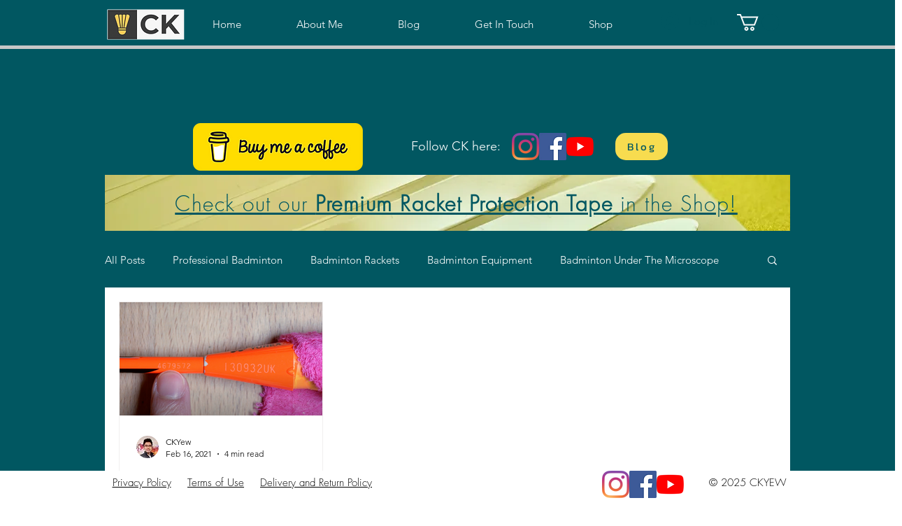

--- FILE ---
content_type: text/html; charset=utf-8
request_url: https://www.google.com/recaptcha/api2/aframe
body_size: 265
content:
<!DOCTYPE HTML><html><head><meta http-equiv="content-type" content="text/html; charset=UTF-8"></head><body><script nonce="2nXu2p9ofdIqfDVc7PnxeA">/** Anti-fraud and anti-abuse applications only. See google.com/recaptcha */ try{var clients={'sodar':'https://pagead2.googlesyndication.com/pagead/sodar?'};window.addEventListener("message",function(a){try{if(a.source===window.parent){var b=JSON.parse(a.data);var c=clients[b['id']];if(c){var d=document.createElement('img');d.src=c+b['params']+'&rc='+(localStorage.getItem("rc::a")?sessionStorage.getItem("rc::b"):"");window.document.body.appendChild(d);sessionStorage.setItem("rc::e",parseInt(sessionStorage.getItem("rc::e")||0)+1);localStorage.setItem("rc::h",'1769123100568');}}}catch(b){}});window.parent.postMessage("_grecaptcha_ready", "*");}catch(b){}</script></body></html>

--- FILE ---
content_type: text/vtt; charset=utf-8
request_url: https://video-meta.open.video/caption/fnWwAmZkpazJyWma/03ab17edfb040f981bc7dc50d5fd5113_en-US.vtt
body_size: 6420
content:
WEBVTT

00:00.000 --> 00:05.520
Hi everyone, I'll be introducing and talking you
through Yonex's huge boxed Rapid Range and series

00:05.520 --> 00:10.000
and I'll cover their unique traits, strengths
and potential weaknesses which should give you

00:10.000 --> 00:16.000
a better understanding of what is available. So
in 2021 Yonex has quite a few Rapid Series going

00:16.000 --> 00:21.680
and they are split into three series. Power,
Speed and Control. And within the Speed category

00:21.680 --> 00:27.920
the Power category contains the Actrox or Voltage
series and in the Speed category we have the

00:28.240 --> 00:33.120
Flare and Nanorake. So on the Control side of
things we have the Arc Saver series and then

00:33.120 --> 00:37.920
we have the Dwarer in between the Speed and
Power and Dwarers on the fringes of the Control

00:38.560 --> 00:43.520
Hence we have six main Rapid Series that
Yonex manufacture and as you can tell

00:43.520 --> 00:49.840
players who want out and out power typically go
with an Actrox or Voltage Rapid. So from the

00:49.840 --> 00:55.200
Rapid Matrix, these two series feature Hit Header
Rapids with the Actrox series featuring the Royal

00:55.360 --> 01:01.760
Virtue. So the Matrix Flash Hit Rapid is from
the Actrox series featuring 100 ZZ with Big Black

01:01.760 --> 01:07.200
Potion and China Maywell are playing, while
Kevin Sanza, Tsukamonjo and given Vivian Marquis

01:07.200 --> 01:14.400
Finaldi are playing with the Actrox 88F and 88D.
Newer models of Actrox 88 will be released soon

01:14.400 --> 01:23.040
so subscribe to this channel to learn more about them when they're released. The
current Top End Voltage Rapid is a 2021 catalog featuring Rapids such as Voltage Lamps

01:23.040 --> 01:28.720
and the Voltage Glass Boots, but the legendary
Voltage ZX2 can still be found in stores fairly

01:28.720 --> 01:34.000
easily, which shows their popularity too. The
potential downsides to Hit Header Rapids are

01:34.000 --> 01:38.800
they can be slightly sluggish compared to even
or headlight Rapid models, so hence you often

01:38.800 --> 01:44.000
see manufacturers trying to compensate by making
the Rapid frame slightly smaller or making the

01:44.000 --> 01:49.200
Rapid slightly shorter so you have a sharper,
faster frame. Now if you look at the Speed

01:49.760 --> 01:55.680
you find the Nanoflare and Nanoray series in
there. The Nanoflare is the newest series with

01:55.680 --> 02:02.240
a slogan of EXCESS RAPID FIRE SPEED ON EVERY
SPOT in a headlight Rapid built for power

02:02.240 --> 02:06.880
so plenty of hard-hitting words there, whereas
the Nanoray series is the older generation of

02:06.880 --> 02:13.040
headlight Rapids which succeeded the Nanospeed
models, which some of you might actually remember

02:13.040 --> 02:18.160
The current models of the Nanoflare Rapids are
extremely popular across pros as well as casual

02:18.160 --> 02:24.480
users, with the Nanoflare 700 and 800 being
the standout model. We traditionally believe

02:24.480 --> 02:28.800
headlight Rapids lack power, but with modern
materials and advancement in manufacturing

02:28.800 --> 02:33.359
technology, I don't really believe this is the
case anymore. The plenty of hard hitters on the

02:33.359 --> 02:38.480
world tour assert that play with headlight
Rapids goes all down to technique, timing

02:38.480 --> 02:43.760
physical ability and personal preference. We
then quickly look at the Control category

02:43.760 --> 02:48.959
which only features the Arc Saver series. The
Arc Saver series tend to have its Rapids come

02:48.959 --> 02:54.079
in even bounds, so they have power, but also
a certain amount of speed when it's fired

02:54.079 --> 02:58.160
To be honest, I did not expect the Arc Saver
series to survive this long. I remember the

02:58.160 --> 03:05.120
Arc Saver 7 was introduced in 2007, and the
Arc Saver 10 was introduced for the 2008 season

03:05.120 --> 03:09.920
ready for the Beijing Olympics. The one quality
which the Arc Saver series stood out to me was

03:10.160 --> 03:15.760
user-friendliness. This series creates Rapids
with good view health in a way where if you're

03:15.760 --> 03:20.160
not on a good day, you can still play a shot and
the Rapid will guide the shot to where you want

03:20.160 --> 03:25.440
it to go. Other more demanding Rapids may not
have been able to do that. However, this series

03:25.440 --> 03:31.279
is starting to show its age where it can pick up
and form a current top end Astrox or Nanoflare

03:31.279 --> 03:37.679
series, such as the APH or the hundreds of Z
Astrox models, or the Nanoflare 800. You can

03:37.679 --> 03:43.120
feel the Arc Saver's build stringer fast
or as buttery smooth as the latest models

03:43.120 --> 03:48.560
So what main role will Yonex give the updated
series for the Arc Saver? Leave them down in

03:48.560 --> 03:52.320
the comment section below and let's see if
we can get Yonex to take notice of them

03:52.880 --> 03:57.520
And we then come down to the final series, which
is the Dwara, which is in a special position of

03:57.520 --> 04:03.040
having all three categories within its arsenal.
So the Dwara series have been extremely popular

04:03.040 --> 04:08.320
with both the Pro and the casual players. The
Dwara series features a double sided frame

04:08.320 --> 04:13.920
which then stipulates a specific forehand side
as well as a backhand side. The forehand side

04:13.920 --> 04:18.399
tends to have a box frame shape, which is
supposed to help power generation and the

04:18.399 --> 04:24.320
backhand side has a V or sward shape to help
in aerodynamically to cut through air. This is

04:24.320 --> 04:30.080
hopefully will provide Yonex with faster swing
speed. The Dwaras similarly come in even balance

04:30.080 --> 04:35.120
leaning towards the head heavy side on the top
end model. So on a scale of 1 to 10 for head

04:35.120 --> 04:40.320
heaviness, the Dwaras tend to be around a 6 or 7
in terms of head heaviness, whereas the Arc Savers

04:40.320 --> 04:44.960
are generally a 5 or 6, depending on what you're
playing. If you want to learn what rackets the

04:44.960 --> 04:50.240
pros are playing with as you can par an open
Super 1000 tournament, click up here, a preemptive

04:50.240 --> 04:54.479
surprising racket featuring there, or if you want
to learn how to pick up a suitable and perfect

04:54.479 --> 04:59.039
bouncing racket for yourself, it is also up here.
So list the racket you play with in the comment

04:59.039 --> 05:03.760
section and if you're based in the UK, go check
out Ryze Esports for all your bubblegum needs and

05:03.760 --> 05:10.080
use code TKYEW for an additional discount
on top of those competitive pricing already

05:10.080 --> 05:17.520
Link in the description below and
I will see you in the next one


--- FILE ---
content_type: text/vtt; charset=utf-8
request_url: https://video-meta.open.video/caption/BeYntPNlFgsWKLIf/61b9ab70954daed34f8255df90f51fee_en-US.vtt
body_size: 6223
content:
WEBVTT

00:01.600 --> 00:10.630
What I'll take that point. And
that ladies and gentlemen is

00:10.630 --> 00:14.619
the only badminton point that I will
ever get off Peter Gator in my life

00:16.239 --> 00:22.409
So you wanna know what it feels like to play on the final space
center court, like all our badminton heroes like Bakri daddy's Victor

00:22.729 --> 00:26.739
Elson or Laksa Sen. So let me show
you here through my head. C and oh

00:26.739 --> 00:32.479
here's another legend on court, Peter G as most of you would
have known, I was in Birmingham for the your next All England

00:32.479 --> 00:36.900
And when your next call to see if I wanted to come and
have a hit on Sunday morning with Peter G who was a

00:36.900 --> 00:43.880
legend of the sport alongside para badminton stars, Jack
Shepherd, who was a three times world champion in this category

00:43.880 --> 00:47.779
And Dan Bethel who won a silver
medal at the recent Tokyo Paralympics

00:47.779 --> 00:54.134
I didn't even need to think it was a Yes. So let me take
you through what I felt like playing on the amazing court

00:54.134 --> 00:59.314
which was the final day court at the YX
All England. As soon as you step on court

00:59.314 --> 01:04.264
you immediately feel like the court is significantly
bigger than any of the usual permanent court

01:04.315 --> 01:12.065
It initially made no sense as the pros make the court look so small
with them getting around it so easy with super quick movements

01:12.065 --> 01:16.775
But reality hits very, very quickly and
that's why they're the pros and earth

01:16.775 --> 01:25.239
mere mortal humans do not have the athleticism that they do. A second
thing that I immediately felt was how disorienting with the dark background

01:25.239 --> 01:29.410
where the seats were as well as the
lack of ability to judge the depth

01:29.410 --> 01:34.800
I believe we normally unconsciously use certain
markers in our usual badminton halls to judge the depth

01:34.800 --> 01:40.989
And this being a single court placed in the middle of a huge
arena. I had nothing to judge and hence I was really struggling

01:40.989 --> 01:48.290
with judging distance as well as my timing because of this. I
was hitting way too early in my first initial few warm up shots

01:48.589 --> 01:53.949
and making everything super flat. I was really
struggling to time my shots correctly as well

01:53.949 --> 01:58.699
So granted, I didn't have any of my usual bing and gear
with me, but I didn't mean to do that anyways and Peter was

01:58.699 --> 02:02.510
super kind to continue knocking it
with me without telling me off next

02:02.510 --> 02:08.669
We then decided to play some games on court to make use
of the time we have first to five winner stays on rotate

02:08.669 --> 02:13.050
simple as that. It's so hard
playing in a big hole. So it's slow

02:13.169 --> 02:28.720
isn't it? Yeah, I'm I'm,
I'm hitting too early. Oh

02:28.720 --> 02:43.210
shit. Yes. Wait. Yeah

02:43.210 --> 02:56.800
Yeah. Done. Oh yes then. Oh

02:56.800 --> 03:05.399
yes. Did I mention that the
shows were so, so slow? Oh Yeah

03:05.399 --> 03:21.339
looking behind Cheers Jack. For

03:21.339 --> 03:26.130
those of you who compete, we'll know the difference
between playing in a huge hole and a small hall

03:26.199 --> 03:30.789
There is a significant difference when you're
in a huge hole as the shuttle goes so slow

03:30.839 --> 03:36.100
And fortunately, or unfortunately, I didn't feel
much drift, especially when, throughout the week

03:36.100 --> 03:41.910
the players were telling me about the significant
changes to the drift in the hall almost every day

03:42.000 --> 03:47.869
So perhaps we're too early on the court in the morning and the air
conditioning hasn't been turned on all because the doors weren't opened

03:47.869 --> 03:53.869
or closed by the crowds. No side drift for me. I
was too busy trying to reach every single shuttle

03:53.869 --> 04:03.179
The shuttle flies a lot different than in a normal.
So that's also why sometimes talking tactics

04:03.179 --> 04:12.320
It's, it's a lot, uh, in a small stadium, it's totally
different game and that's not easy to feel from

04:12.320 --> 04:16.010
the outside or watching it at
home. The court seems very big

04:16.579 --> 04:21.480
Yeah. Yeah, you're correct. So that's
how it is to play a big stadium also

04:21.480 --> 04:27.790
at this point in time, I'm probably the only player on the planet
that can be paired with Peter in doubles and still lose which

04:27.790 --> 04:33.100
Jack clearly sums up very well here. Now, I can
say I go I've gone with Peter and lost three times

04:33.940 --> 04:38.829
I think it, you know, I am, of
course. And whilst I was on the court

04:38.829 --> 04:44.600
I also had a chance to sit in the service judges box
where they determine if a player's service too high

04:44.690 --> 04:51.299
And here you can see the two lines from each of the perspect,
which I believe should be 1.15 m in height and both lines

04:51.299 --> 04:55.795
should be parallel when you look into
so that there's no parallax errors

04:55.954 --> 05:01.385
So in this view, obviously, my eyes were in line with
both lines. As I was watching the guys serve on court

05:01.464 --> 05:07.744
my camera was on my forehead. So the angle is slightly higher
and when your eyes are lined with the markers on the Perspex

05:07.744 --> 05:12.434
it was clear as day to see if someone was
above or below the markers on the Perspex

05:13.320 --> 05:17.869
I took a quick swirl around the umpire's chair
to look at what equipment they have on the chair

05:17.869 --> 05:23.540
So here you go. A huge thank is
YX for inviting me down for this

05:23.540 --> 05:29.619
It has been an incredible experience and privileged to be able
to have a hit on center court at the YX all England finals as

05:29.619 --> 05:33.380
well as having Peter Jack and a few
others on court. At the same time

05:33.380 --> 05:39.510
It makes me really appreciate how amazing the Pros are for making
it look so easy on court and to be able to relate slightly

05:39.510 --> 05:45.299
to them a bit more when they're actually talking about how
slow the shuttles are or how hard it is to court to play in

05:45.299 --> 05:52.399
as well as a slight drift
and so on. Use the house

05:53.529 --> 05:58.890
It's always normally to decide whether
or not are you asking if something came

05:59.690 --> 06:10.369
It was how also

06:10.369 --> 06:14.290
I can now also say I've played on the, your
next All England finals day. Center court

06:14.290 --> 06:16.600
Have you? I will see
you in the next one


--- FILE ---
content_type: text/vtt; charset=utf-8
request_url: https://video-meta.open.video/caption/uaAFnaJMdnCoZzsv/1d8b0af979d7c7cbf5eafce3ee178b64_en-US.vtt
body_size: 10014
content:
WEBVTT

00:00.000 --> 00:04.400
and then talk a bit about what you
should have in your mountain bag today

00:04.400 --> 00:11.120
including this which is called a Pina and
this video is also sponsored by Pulse Roll

00:12.880 --> 00:17.920
Pulse Roll is a global brand with a laser-focused
vision on making pro-level percussive massage

00:17.920 --> 00:23.440
therapy accessible and affordable for all. Pulse
Roll works with partners across a wide range of

00:23.440 --> 00:27.920
sports such as World Champion Boxer, Anthem
Russia as well as professional football clubs

00:27.920 --> 00:33.360
Leicester City, Burnley, Norwich and Sheffield
United. Pulse Roll are also partners with current

00:33.360 --> 00:38.480
two-time defending Tour de France champions today
Pukka Chard team, Team Royal Emirates as well as

00:38.480 --> 00:44.160
Christian Lassie, Chris Lorraine, Ingo McGee
and more. Check out their products and get 15

00:44.160 --> 00:49.120
off with my discount code CKYW or use the link
in the description below. Start taking better

00:49.120 --> 00:54.560
care of yourself today and prepare smarter as well
as maximising your recovery. So if you recognise

00:54.720 --> 01:00.640
previous mountain bag video you can see that this
bag is very different to what I had previously

01:00.640 --> 01:04.720
Thank you to watch the sports side of life. Today
I'm going to take you through my mountain bag

01:04.720 --> 01:09.200
as well as look at some of the equipment that
I've changed since last time around. We have

01:09.200 --> 01:14.400
four compartments on the bag here today and I'll
take you through each one one by one. So most of

01:14.400 --> 01:18.160
the equipment shown here will have links in the
description below so if you want to find them

01:18.160 --> 01:24.080
go check them out. Okay so first we are going to
start with compartment one and here this compartment

01:24.160 --> 01:30.800
we have a pair of scissors, some electrical tape,
obviously a mask, we are in a mask society at the

01:30.800 --> 01:36.400
moment. So this is a heart rate monitor which
actually came from the video that I did with

01:36.400 --> 01:40.320
bringing Jimmy from Balancing Insight. I've
actually used an instance and it's been really

01:40.320 --> 01:45.520
really helpful for training and training as well.
So this is what I recommend you have in your bag

01:46.400 --> 01:51.440
and that's it for this compartment. And now
we'll move on to the second compartment which is

01:52.320 --> 01:57.039
the elastic compartment. So within our second
compartment you can see that this bag here

01:57.039 --> 02:01.840
is actually thermally lined so that means it
protects your elastics from changes from heat

02:01.840 --> 02:06.960
changes and temperatures which really helps
protect your elastic. Try and get bags that have

02:06.960 --> 02:12.320
a thermal lining if you can. So here obviously there
are turtles training elastic. Training elastic is

02:12.320 --> 02:16.640
really important. It's a heavier elastic than
normal which will help you generate more power

02:17.040 --> 02:22.799
and practice a lot of shots and they're very
useful for training elastic. So here I'm always

02:22.799 --> 02:27.839
testing new elastic so these are some of the review
elastics that I'm reviewing more on that later on

02:27.839 --> 02:33.600
So these are Leeming 9000 series elastics. Also
here I have a suit of elastic protection suits

02:33.600 --> 02:39.600
which go on the elastic frames to protect them
from scratches and ultimately my personal

02:39.600 --> 02:46.400
racket. So many of you guys asked me what I
play with. I play with the Ascot 88D12 racket

02:46.400 --> 02:52.959
and 4U D5. My strings are Aerobike strings.
Obviously these are different strings because

02:52.959 --> 02:58.959
I've been testing different strings. And there we
go. That's second compartment done. Okay so now

02:58.959 --> 03:03.600
we move on to the third compartment which is the
central compartment and there's a feature that I

03:03.600 --> 03:09.840
really like with this bag in this compartment
here. So once you open it up and you can see that

03:09.840 --> 03:15.840
inside there are plenty of space in here and here
you can access your shoes from the top zipper here

03:15.840 --> 03:26.720
as well as on the bottom. Let me quickly show you.
So here I have my shoes. So my current shoes are

03:26.720 --> 03:33.200
the 65 SS3 in 10mm 1 pack version. I really
like this shoe. It fits really well. The

03:33.200 --> 03:38.720
cushioning is great and the fit is incredible. So
they're my top favorite pair of shoes at the moment

03:38.720 --> 03:43.200
And like I mentioned before you can actually see
that there's a zipper coming in on the bottom

03:43.200 --> 03:48.160
of the bag as well so you can access your
shoe or laundry bag, wet laundry bag

03:48.160 --> 03:54.799
from here from the bottom as well as the top. So let's
get right on forward. Next I've got a roll of towel

03:54.799 --> 04:02.320
bricking here. Towel brick. As you know previously
I've used towel bricks on all my outfits but

04:02.320 --> 04:07.120
previously this winter I've popped onto a pea
brick which I'll show you later on because it's

04:07.120 --> 04:12.880
so so much lighter here in the UK but the sun has risen
I'm going to go back to towel bricks. So I also have

04:12.880 --> 04:18.080
some genetio case here. I've not been using them
so that means I'm not injured so that's great

04:18.159 --> 04:25.039
but it's good to have them in your bag.
The other thing useful I have a little

04:25.039 --> 04:33.039
ionic bag which I have quite a while ago now and
inside I've got more tape some padding and also

04:33.039 --> 04:40.400
coins as well so they keep little things really
well. And then so these are my current favorite

04:40.400 --> 04:47.200
grips that I have on all my outfits as you can see
so they are the ionic super grab pure which is I

04:47.200 --> 04:54.320
believe AC108 so they are actually amazing super
tacky super soft squeaky as well so I really like

04:54.320 --> 05:00.240
them a lot these are my current favorites. And
obviously using grip powder with the towel grip

05:00.240 --> 05:06.800
so I'll draw here and then also I have some
hand cream on me as well because it's actually

05:06.800 --> 05:11.840
feeling really good hands are really really dry
if I put grip powder on my hands the towel grips

05:12.080 --> 05:21.280
will crack so useful. And finally I have my science
in sport gear. So obviously I use a lot of science

05:21.280 --> 05:30.080
in sport you know especially now it's the summer and I've been training so it's good to have
electrolytes some energy gels as well as some protein bars. Science in sport if you're feeling

05:30.080 --> 05:39.120
great spontaneously. Okay let's talk about the last
compartment here. I'll start with bottles first

05:39.120 --> 05:46.240
so for bottles I use a Camelbak a meter
and a half magnetic cap bottle it's a wide

05:46.800 --> 05:51.360
wide cap bottle so it makes it easy if you're
pouring powder or anything less than that powders

05:51.360 --> 05:57.200
or you have a drink the lid also is magnetic so it
stays on the side so it doesn't the lid doesn't

05:57.200 --> 06:03.120
smack into your face when you're drinking so I
enjoy that. And then the next bottle I have is

06:03.120 --> 06:09.600
I believe it's called an Elite Fly bottle
this also came with one of my SIS purchases

06:09.600 --> 06:14.960
just been really helpful I really like them
because super wide mouth again very easy for powder

06:14.960 --> 06:21.200
and then the watertight and just squeezable so
you can have them with your electrolytes or

06:21.200 --> 06:26.800
isotonic drinks very easily so I use these two
bottles very very much. You then have a towel

06:27.760 --> 06:36.000
I'll save that for later and obviously I have my
clothes and some bumpy shorts in there so make

06:36.000 --> 06:42.400
sure you have some. I have a laundry bag so this
is a normal laundry bag that I've got I've taken

06:42.400 --> 06:48.720
from a hotel room so yeah keep you hydrated keep
using them you can use any bag you want but this

06:48.800 --> 06:57.680
is my laundry bag wristband and now here I
have a grip strengthening exercise you see

06:57.680 --> 07:04.000
probably you need a spray and you can actually
adjust the level of tightness that you want from

07:04.000 --> 07:13.200
it so why not get rid of it. Then I have my
two different bands for me to warm up shoulders

07:13.200 --> 07:18.400
deltoids as well as my volcano hooks if you want
to see me warming up with these go check out the

07:18.400 --> 07:25.039
video here yeah these are my favourite and so
finally here we have the peanut which is actually

07:25.039 --> 07:31.280
from Pulprawl who's sponsoring today's video. So
the peanut is a foam roller essentially a vibrating

07:31.280 --> 07:35.599
foam roller so for those that have known me a long
time they know that I've been using this foam

07:35.599 --> 07:40.799
roller for many many years actually as you can
see this foam roller originally was actually a lot

07:40.799 --> 07:46.080
bigger I sold it in half and I gave one half to
my friends. Pulprawl has come through now with

07:46.080 --> 07:52.320
its vibrating foam roller and you can actually
see that here we have a much bigger option which

07:52.320 --> 07:59.360
is a curtain which you can carry in a bag and so
if you don't have a huge bunch of bags carrying it

07:59.360 --> 08:04.880
might be a bit cumbersome and difficult so I
personally prefer carrying these the peanut

08:04.880 --> 08:10.640
which I've been using a lot post training session
as well as post training session I've also been

08:10.640 --> 08:14.960
carrying it with me whilst travelling around for
work as well so you can just stick in the bag and

08:15.039 --> 08:19.760
go instead of having to carry a much bigger foam
roller. Personally I found that the vibration has

08:19.760 --> 08:25.840
actually helped so I will be continuing to use
these and why not you know so I'll be loving these

08:25.840 --> 08:30.000
thank you Pulprawl. Okay that's it let me know
what would you have in your bag that's nice to

08:30.000 --> 08:35.120
not hear down in the comments section below and
what are the things you carry around with you

08:35.120 --> 08:40.079
I'll see you in the next one


--- FILE ---
content_type: text/vtt; charset=utf-8
request_url: https://video-meta.open.video/caption/uaAFnaJMdnCoZzsv/1d8b0af979d7c7cbf5eafce3ee178b64_en-US.vtt
body_size: 10203
content:
WEBVTT

00:00.000 --> 00:04.400
and then talk a bit about what you
should have in your mountain bag today

00:04.400 --> 00:11.120
including this which is called a Pina and
this video is also sponsored by Pulse Roll

00:12.880 --> 00:17.920
Pulse Roll is a global brand with a laser-focused
vision on making pro-level percussive massage

00:17.920 --> 00:23.440
therapy accessible and affordable for all. Pulse
Roll works with partners across a wide range of

00:23.440 --> 00:27.920
sports such as World Champion Boxer, Anthem
Russia as well as professional football clubs

00:27.920 --> 00:33.360
Leicester City, Burnley, Norwich and Sheffield
United. Pulse Roll are also partners with current

00:33.360 --> 00:38.480
two-time defending Tour de France champions today
Pukka Chard team, Team Royal Emirates as well as

00:38.480 --> 00:44.160
Christian Lassie, Chris Lorraine, Ingo McGee
and more. Check out their products and get 15

00:44.160 --> 00:49.120
off with my discount code CKYW or use the link
in the description below. Start taking better

00:49.120 --> 00:54.560
care of yourself today and prepare smarter as well
as maximising your recovery. So if you recognise

00:54.720 --> 01:00.640
previous mountain bag video you can see that this
bag is very different to what I had previously

01:00.640 --> 01:04.720
Thank you to watch the sports side of life. Today
I'm going to take you through my mountain bag

01:04.720 --> 01:09.200
as well as look at some of the equipment that
I've changed since last time around. We have

01:09.200 --> 01:14.400
four compartments on the bag here today and I'll
take you through each one one by one. So most of

01:14.400 --> 01:18.160
the equipment shown here will have links in the
description below so if you want to find them

01:18.160 --> 01:24.080
go check them out. Okay so first we are going to
start with compartment one and here this compartment

01:24.160 --> 01:30.800
we have a pair of scissors, some electrical tape,
obviously a mask, we are in a mask society at the

01:30.800 --> 01:36.400
moment. So this is a heart rate monitor which
actually came from the video that I did with

01:36.400 --> 01:40.320
bringing Jimmy from Balancing Insight. I've
actually used an instance and it's been really

01:40.320 --> 01:45.520
really helpful for training and training as well.
So this is what I recommend you have in your bag

01:46.400 --> 01:51.440
and that's it for this compartment. And now
we'll move on to the second compartment which is

01:52.320 --> 01:57.039
the elastic compartment. So within our second
compartment you can see that this bag here

01:57.039 --> 02:01.840
is actually thermally lined so that means it
protects your elastics from changes from heat

02:01.840 --> 02:06.960
changes and temperatures which really helps
protect your elastic. Try and get bags that have

02:06.960 --> 02:12.320
a thermal lining if you can. So here obviously there
are turtles training elastic. Training elastic is

02:12.320 --> 02:16.640
really important. It's a heavier elastic than
normal which will help you generate more power

02:17.040 --> 02:22.799
and practice a lot of shots and they're very
useful for training elastic. So here I'm always

02:22.799 --> 02:27.839
testing new elastic so these are some of the review
elastics that I'm reviewing more on that later on

02:27.839 --> 02:33.600
So these are Leeming 9000 series elastics. Also
here I have a suit of elastic protection suits

02:33.600 --> 02:39.600
which go on the elastic frames to protect them
from scratches and ultimately my personal

02:39.600 --> 02:46.400
racket. So many of you guys asked me what I
play with. I play with the Ascot 88D12 racket

02:46.400 --> 02:52.959
and 4U D5. My strings are Aerobike strings.
Obviously these are different strings because

02:52.959 --> 02:58.959
I've been testing different strings. And there we
go. That's second compartment done. Okay so now

02:58.959 --> 03:03.600
we move on to the third compartment which is the
central compartment and there's a feature that I

03:03.600 --> 03:09.840
really like with this bag in this compartment
here. So once you open it up and you can see that

03:09.840 --> 03:15.840
inside there are plenty of space in here and here
you can access your shoes from the top zipper here

03:15.840 --> 03:26.720
as well as on the bottom. Let me quickly show you.
So here I have my shoes. So my current shoes are

03:26.720 --> 03:33.200
the 65 SS3 in 10mm 1 pack version. I really
like this shoe. It fits really well. The

03:33.200 --> 03:38.720
cushioning is great and the fit is incredible. So
they're my top favorite pair of shoes at the moment

03:38.720 --> 03:43.200
And like I mentioned before you can actually see
that there's a zipper coming in on the bottom

03:43.200 --> 03:48.160
of the bag as well so you can access your
shoe or laundry bag, wet laundry bag

03:48.160 --> 03:54.799
from here from the bottom as well as the top. So let's
get right on forward. Next I've got a roll of towel

03:54.799 --> 04:02.320
bricking here. Towel brick. As you know previously
I've used towel bricks on all my outfits but

04:02.320 --> 04:07.120
previously this winter I've popped onto a pea
brick which I'll show you later on because it's

04:07.120 --> 04:12.880
so so much lighter here in the UK but the sun has risen
I'm going to go back to towel bricks. So I also have

04:12.880 --> 04:18.080
some genetio case here. I've not been using them
so that means I'm not injured so that's great

04:18.159 --> 04:25.039
but it's good to have them in your bag.
The other thing useful I have a little

04:25.039 --> 04:33.039
ionic bag which I have quite a while ago now and
inside I've got more tape some padding and also

04:33.039 --> 04:40.400
coins as well so they keep little things really
well. And then so these are my current favorite

04:40.400 --> 04:47.200
grips that I have on all my outfits as you can see
so they are the ionic super grab pure which is I

04:47.200 --> 04:54.320
believe AC108 so they are actually amazing super
tacky super soft squeaky as well so I really like

04:54.320 --> 05:00.240
them a lot these are my current favorites. And
obviously using grip powder with the towel grip

05:00.240 --> 05:06.800
so I'll draw here and then also I have some
hand cream on me as well because it's actually

05:06.800 --> 05:11.840
feeling really good hands are really really dry
if I put grip powder on my hands the towel grips

05:12.080 --> 05:21.280
will crack so useful. And finally I have my science
in sport gear. So obviously I use a lot of science

05:21.280 --> 05:30.080
in sport you know especially now it's the summer and I've been training so it's good to have
electrolytes some energy gels as well as some protein bars. Science in sport if you're feeling

05:30.080 --> 05:39.120
great spontaneously. Okay let's talk about the last
compartment here. I'll start with bottles first

05:39.120 --> 05:46.240
so for bottles I use a Camelbak a meter
and a half magnetic cap bottle it's a wide

05:46.800 --> 05:51.360
wide cap bottle so it makes it easy if you're
pouring powder or anything less than that powders

05:51.360 --> 05:57.200
or you have a drink the lid also is magnetic so it
stays on the side so it doesn't the lid doesn't

05:57.200 --> 06:03.120
smack into your face when you're drinking so I
enjoy that. And then the next bottle I have is

06:03.120 --> 06:09.600
I believe it's called an Elite Fly bottle
this also came with one of my SIS purchases

06:09.600 --> 06:14.960
just been really helpful I really like them
because super wide mouth again very easy for powder

06:14.960 --> 06:21.200
and then the watertight and just squeezable so
you can have them with your electrolytes or

06:21.200 --> 06:26.800
isotonic drinks very easily so I use these two
bottles very very much. You then have a towel

06:27.760 --> 06:36.000
I'll save that for later and obviously I have my
clothes and some bumpy shorts in there so make

06:36.000 --> 06:42.400
sure you have some. I have a laundry bag so this
is a normal laundry bag that I've got I've taken

06:42.400 --> 06:48.720
from a hotel room so yeah keep you hydrated keep
using them you can use any bag you want but this

06:48.800 --> 06:57.680
is my laundry bag wristband and now here I
have a grip strengthening exercise you see

06:57.680 --> 07:04.000
probably you need a spray and you can actually
adjust the level of tightness that you want from

07:04.000 --> 07:13.200
it so why not get rid of it. Then I have my
two different bands for me to warm up shoulders

07:13.200 --> 07:18.400
deltoids as well as my volcano hooks if you want
to see me warming up with these go check out the

07:18.400 --> 07:25.039
video here yeah these are my favourite and so
finally here we have the peanut which is actually

07:25.039 --> 07:31.280
from Pulprawl who's sponsoring today's video. So
the peanut is a foam roller essentially a vibrating

07:31.280 --> 07:35.599
foam roller so for those that have known me a long
time they know that I've been using this foam

07:35.599 --> 07:40.799
roller for many many years actually as you can
see this foam roller originally was actually a lot

07:40.799 --> 07:46.080
bigger I sold it in half and I gave one half to
my friends. Pulprawl has come through now with

07:46.080 --> 07:52.320
its vibrating foam roller and you can actually
see that here we have a much bigger option which

07:52.320 --> 07:59.360
is a curtain which you can carry in a bag and so
if you don't have a huge bunch of bags carrying it

07:59.360 --> 08:04.880
might be a bit cumbersome and difficult so I
personally prefer carrying these the peanut

08:04.880 --> 08:10.640
which I've been using a lot post training session
as well as post training session I've also been

08:10.640 --> 08:14.960
carrying it with me whilst travelling around for
work as well so you can just stick in the bag and

08:15.039 --> 08:19.760
go instead of having to carry a much bigger foam
roller. Personally I found that the vibration has

08:19.760 --> 08:25.840
actually helped so I will be continuing to use
these and why not you know so I'll be loving these

08:25.840 --> 08:30.000
thank you Pulprawl. Okay that's it let me know
what would you have in your bag that's nice to

08:30.000 --> 08:35.120
not hear down in the comments section below and
what are the things you carry around with you

08:35.120 --> 08:40.079
I'll see you in the next one


--- FILE ---
content_type: text/vtt; charset=utf-8
request_url: https://video-meta.open.video/caption/lDIMPLYYZSACuHYd/0d54695902fcf86ae6b8ad453c9bbc56_en-US.vtt
body_size: -399
content:
WEBVTT

00:30.000 --> 00:52.000
Thank you for watching


--- FILE ---
content_type: text/vtt; charset=utf-8
request_url: https://video-meta.open.video/caption/HvGVtfdMUiAcapgZ/a2ad5f10b475d8d2f220bb63764aa618_en-US.vtt
body_size: 10008
content:
WEBVTT

00:00.000 --> 00:04.660
This is the Year of the Tiger, so
it's time for some White Tiger action

00:05.140 --> 00:11.280
And right here we have the latest two versions of
the 65 series shoes, namely the 65 Z3 in White Tiger

00:11.520 --> 00:16.820
which Kenta Momota has been wearing since the
Olympics, and we have its budget brother, the 65X

00:17.240 --> 00:25.740
Here's three things you need to know about these badminton shoes. The 65 series
shoes are one of Yonax's classic shoe series, which is updated regularly

00:25.740 --> 00:29.920
and for some context, I mentioned
in my previous review of the 65Z2

00:30.000 --> 00:37.560
is a super amazing all-round shoe with 9.5s across the
board, especially with this amazing cushioning and support

00:37.860 --> 00:42.620
So I wonder how YonX is going to top that this year.
And as a disclaimer, I'm not paid for this review

00:42.980 --> 00:49.060
so these are the samples provided to me by YC Sports test
out, and we'll be looking at three areas for comparison today

00:49.680 --> 00:53.660
We start with the looks, and the latest
version of the 65 comes in a few colours

00:54.020 --> 00:58.340
The White Tiger Kenton-Mimota version, then
there's the black version alongside the white

00:58.340 --> 01:03.520
with the red for the men. and the ladies have an
additional colour with the white and lime yellow

01:04.019 --> 01:08.020
I'm quite jealous that the men's don't have access
to the white lime version with the ladies do

01:08.400 --> 01:13.440
All looking very good. For the 65x, we
have the white and red version for tests

01:13.780 --> 01:17.560
but I also understand that they have a bunch
of other colours available at the same time

01:17.840 --> 01:22.840
I'm not too sure if all colours are available within
all regions, so best check with your local dealers

01:23.220 --> 01:29.980
For the White Tiger 65 Z3, I really like the design of it, and
there's a simple Z letter on top of the shoe in between the laces

01:29.980 --> 01:35.120
to identify as a top nz model. But there's
always something cool about wearing a white shoe

01:35.120 --> 01:39.680
and this certainly feels it. There's plenty of
features carried over from the previous generation

01:40.000 --> 01:45.280
such as the toasis shape as well as plenty of
other materials all around the shoe. The build

01:45.280 --> 01:49.680
quality of this shoe is certainly excellent,
with plenty of soft material around the shoe

01:49.680 --> 01:54.400
with lots of silver holographic streaks, as
well as the grey ones around the ankle area

01:54.400 --> 02:10.084
Another personal favourite is the white section just beneath the heel where the line green 65 number is That white patch is like an embossed area where
you can rub your fingers and feel the stripes around it Very cool If you turn the shoe over and you immediately spot the biggest difference of this version

02:10.084 --> 02:18.004
compared to its previous generation. The Z3 now sports the
radial blade sole design, which I first saw from the Eclption Z2

02:18.004 --> 02:26.244
again featured in my popular previous review here. The air vent covered
by the mesh is again present and the soul is again not fully sealed

02:26.244 --> 02:31.704
so they'll go walking through puddles with this shoe. For
the insoles, they are identical to the previous generation

02:31.904 --> 02:36.344
so we have lots of ventilation holes on them, as
well as the wave design on the top half of it

02:36.664 --> 02:40.464
They fit really well. If we now
quickly take a look at the 65X

02:40.464 --> 02:45.964
and we immediately see quite a lot of difference
in terms of build material technology use

02:46.064 --> 02:51.504
as well as the feel of the shoe. For a shoe,
that's almost half the price of the 65. Z3

02:51.684 --> 02:55.624
this could be a good budget variant for many of
us here. Immediately from the top of the shoe

02:55.624 --> 02:59.664
we can see that the X is there in between
the laces to distinguish itself from the Z

02:59.664 --> 03:05.224
models. There's also a slightly simpler design and
manufacturing philosophy going on, but that's all good

03:05.564 --> 03:10.164
There's also some very pleasant golf dimpled
white mesh around the ankle support area

03:10.264 --> 03:16.964
which is also cool. In terms of build quality, the
65X, it certainly feels stiffer compared to the Z3

03:16.964 --> 03:21.624
and is slightly more basic. The outside Robles
are completely red, which is pretty cool

03:21.624 --> 03:25.604
but again, stiffer compared to the
65s. I've had a close to a close

03:25.604 --> 03:30.364
look on the outsoles of last year's Z2 model,
which has also dyed purple in this instance

03:30.524 --> 03:36.244
and notice that they were different grades of
soles. The premium 65Z2 had a better outsole

03:36.564 --> 03:42.104
which is slightly softer and better made compared
to this 65x. There's also no power cushion

03:42.104 --> 03:47.204
plus on the 65x, which is the higher-end
cushioning material as seen from the yellow pads

03:47.204 --> 03:53.704
on the rubber soles of the Z3. Also, the insoles
from the 65x are a lot more basic than the

03:53.704 --> 04:11.448
The top material from the insoles feel quite similar to car seats so it could be quite slippery depending on what socks you wear but they not very thick at the same
time so lacking in some cushioning there The insoles then have an additional stepped piece on the heel section which is glued on which I believe to be power cushion

04:11.448 --> 04:17.388
material. The insoles themselves also kind of
feels like a dress shoe in that sense, but more

04:17.388 --> 04:22.548
in the insoles later on. The 65x certainly have
a similar ventilation holes to the top of the

04:22.548 --> 04:27.028
shoe like the zed, but doesn't have any of the
bottom side of the shoe, so it's completely sealed

04:27.028 --> 04:32.728
from what I can see. One simple quick way to
differentiate a Z-version shoe to a X-version shoe

04:32.728 --> 04:37.268
is to look for the colours of the soles. All the
Z-series will come in natural rubber-coloured

04:37.268 --> 04:42.728
soles, whereas the X-series will come in dyed
coloured soles on the outside. The White Tiger

04:42.728 --> 04:48.228
shoe will obviously sport a white-coloured sole
here. In terms of weight, the 65x is lighter

04:48.228 --> 04:55.748
at 323-grams per side compared to the 65-Z3,
which is 340 grams per side. For reference

04:55.748 --> 05:03.788
last year's 65 Z2 model was 345 grams per side. So
weight savings all around for this year's updated models

05:04.128 --> 05:11.248
So how does the 65 Z3 feel like, you ask? So familiar
is the word that comes to mind straight away

05:11.248 --> 05:16.048
The 65Z3 fits like a glove and it
feels very snug on the upper side

05:16.368 --> 05:22.168
Not tight, but snug, which is very reassuring
and familiar feeling which I had with the 65Z2

05:22.288 --> 05:31.428
If you're someone who loves the 65Z2, this will be amazing. for you. You'll
love it. The 65 Z3 also made me feel comfortable immediately whilst feeling

05:31.428 --> 05:36.788
very protected, very impressed all round. The good
build quality and soft materials around the right

05:36.788 --> 05:43.768
areas are just plush. These aren't cheap, but you
notice them immediately. If we compare to 65x now

05:43.928 --> 05:49.628
and here's where I had some issues with the
fit. When I come to put the 65x shoes on court

05:49.628 --> 05:55.728
I felt like there were three marbles on my
right heel after putting on the 65x. X, and I'm

05:55.728 --> 06:13.852
and this is only the right side of the shoe. Left side was completely fine and felt good Right side three marbles in a heel So I don took out the insoles to inspect
what going on and had a feel but I just couldn find anything wrong with the shoe so I decided to bite the bullet and continue on since this is a review And surprisingly

06:14.012 --> 06:19.032
within 10 minutes, I didn't notice the marble feelings
anymore. This perhaps could be the power cushion

06:19.032 --> 06:24.552
piece in the insul, had become like a memory foam
and formed to the little bumps within the shoe

06:26.052 --> 06:34.092
Performance-wise, both shoes performed really well. I was in a little bit of the insolule. I was
in a able to feel the arch area slightly sore for the first 10 minutes when I wore the new shoes

06:34.232 --> 06:39.692
but that's normal when I go on to new shoes. The
65 Z3 immediately felt at home and I was a big

06:39.692 --> 06:45.672
fan of the Radleblade design from the Eclitian Z2
as I thought they did provide more grip and they

06:45.672 --> 06:51.112
didn't disappoint. The 65 Z3 certainly is very
grippy and provides a lot of confidence when you're

06:51.112 --> 06:56.072
lunging on court, especially at speed. This is
certainly a good upgrade from Yonix in terms of

06:56.072 --> 07:03.892
the soul. The Z3 also never felt bulky, just for felt very familiar and
homie. If you're coming from an Aeros shoe, you might feel you might have a

07:03.892 --> 07:09.392
slightly higher ride height compared to the Aeros
with the 65 series, but this is normal and doesn't

07:09.392 --> 07:14.352
feel clunky or feel like you're going to trip over
yourself. This is an excellent, excellent shoe

07:14.832 --> 07:19.512
The 65x, on the other hand, had actually surprised
me, because of a slightly more basic design

07:19.512 --> 07:25.152
and the material to use, I expected a big gap
in terms of performance to the 65-Z3, but this

07:25.152 --> 07:34.592
huge gap was not to be found. Sure, the 65x feel. feels stiffer, but once
on court, I didn't notice the differences in stiffness after I got going

07:34.972 --> 07:39.592
Grip levels were fine and I never had any issues
with sliding, although I was playing on purpose

07:39.592 --> 07:43.472
built by Merton courts. I think if you're
playing on some very dusty holes, you might

07:43.472 --> 07:48.332
potentially slide slightly with the
65x, if you're comparing to the 65 Z3

07:48.812 --> 07:54.032
If you have the budget, absolutely go for the Z3.
It's absolutely amazing and I thoroughly recommend it

07:54.032 --> 08:00.212
Otherwise, the 65X is a decent, good-looking budget shoe
if you're looking to get started with the 65 series

08:00.712 --> 08:01.992
I will see you in the next one


--- FILE ---
content_type: text/vtt; charset=utf-8
request_url: https://video-meta.open.video/caption/lDIMPLYYZSACuHYd/0d54695902fcf86ae6b8ad453c9bbc56_en-US.vtt
body_size: -407
content:
WEBVTT

00:30.000 --> 00:52.000
Thank you for watching


--- FILE ---
content_type: text/vtt; charset=utf-8
request_url: https://video-meta.open.video/caption/rvDmGebZJJwQFWeZ/4ab9a4bb9d22edd318ee6b20e3bb605b_en-US.vtt
body_size: 10032
content:
WEBVTT

00:00.000 --> 00:01.000
You seeing this

00:01.000 --> 00:06.000
What happens when you receive a racket
which is completely unpainted and blank

00:06.000 --> 00:14.000
You do a test of course. Nope, this isn't a joke or some fake
racket, this is actually a racket that you actually take home to test

00:14.000 --> 00:23.000
It even has the official holographic sticker alongside all
the usual Razer serial numbers as well as a demo code as well

00:23.000 --> 00:28.000
I received it at the same time when I was sent the
ArcSafe 11 Pro, Tourer and Prey rackets previously

00:28.000 --> 00:33.000
and the eagle-eyed amongst you guys would have known
about the blank racket when I posted this on Razergram

00:33.000 --> 00:38.000
So get followed by the way, more interesting stuff coming
now, especially with all of them around the corner

00:38.000 --> 00:44.000
Links in the description below. So when those cases were included
with the unpainted racket, I was curious about what's special with it

00:44.000 --> 00:50.000
So upon closer inspection, there was a barcode sticker
on the wrapper on the handle that had NF255 on it

00:50.000 --> 00:54.000
So I concluded it was a variant
of the recently launched NF555

00:54.000 --> 01:03.000
Alongside the blank, there was another 555 racket but there was also another
curious thing with it where it only had half the details and printing on it

01:03.000 --> 01:08.000
It's got all the details but there
was nothing around the frame area

01:08.000 --> 01:12.000
However, I was reassured by Yonex that this
is actually a pre-production retail model

01:12.000 --> 01:17.000
so everything is identical to the retail
model which you'll be seeing in stores

01:17.000 --> 01:21.000
And with that, they told me to go test the
two rackets together and see what I find

01:21.000 --> 01:27.000
So I decided to share these two rackets out with a few of my friends
and ask them to try on both rackets and tell me how they feel

01:27.000 --> 01:31.000
I told them that they like the same racket
and here's what they come back with

01:31.000 --> 01:41.000
I don't believe that. Quiet. Absolute lies. But here's some of the
responses I got after everyone had had some time testing out both rackets

01:42.000 --> 01:49.000
Hey, I use a Forza Lite 999. Aztok's
AC8S, the original. Aztok's AC8D Crush

01:49.000 --> 01:56.000
Voltic 70 ECU. Namaste 800. The Aztok's
AC8. AC8D Crush. I forgot something

01:58.000 --> 02:02.000
I use all of that when I see one of these rackets. Is that
a dog? It's not a dog. It's a bit head heavy is what it was

02:02.000 --> 02:08.000
Head heavy and I couldn't get much control around my neck. I played with
the first one. It's just a hit with the blank one, not the green one

02:08.000 --> 02:13.000
I absolutely hated it. I thought it was so heavy. Knew
straight away that you're really going to be teenage

02:13.000 --> 02:18.000
But the other one, not as heavy, but just
as heavy. So didn't like that either

02:18.000 --> 02:22.000
Stocks are off, failing everything,
so can't say I enjoyed any of it

02:22.000 --> 02:28.000
I chose the blank one first. Actually, I
actually prefer this over the other one

02:28.000 --> 02:32.000
I used the one without the rest of
them first. Didn't like this at all

02:32.000 --> 02:36.000
It's way too heavy for me. No
control at all. No control at all

02:36.000 --> 02:40.000
Really liked the one with the rest of them. It
felt a lot quicker. This felt really rubbish

02:40.000 --> 02:45.000
I'd prefer this one. It's just bigger. It feels
very similar to the Astro which I play with now

02:45.000 --> 02:49.000
I used the one with the writing
on it first. It was alright

02:49.000 --> 02:54.000
It was a bit lighter than what I play with. What
was that one? I think it was quite nice to see

02:54.000 --> 02:58.000
Completely blank one. Yeah, yeah.
It's really head heavy. So I struggle

02:58.000 --> 03:03.000
On the house it's still alright. But that's
just... Yeah. Yeah. I still don't run a lot

03:04.000 --> 03:09.000
I still don't run a lot. It's unsurprising that
everyone quickly realised both rackets felt different

03:09.000 --> 03:13.000
These old players were pretty serious about
their game and aware of the equipment that

03:13.000 --> 03:21.000
they're using and why they chose that particular equipment. We can also
see that almost everyone thought the blank racket felt heavier and for some

03:21.000 --> 03:29.000
reasons than the normal 5x5. I checked them both rackets
with 4x5 specs and I weighed them completely strong and the

03:30.000 --> 03:35.000
blank was 88g whilst the 5x5 was
actually 90g so certainly was the spec

03:35.000 --> 03:39.000
A few of my friends mentioned that they thought
the blank was quite head heavy and I felt

03:39.000 --> 03:45.000
the same way as well. So when I checked with Lunex about
what was different between the two rackets I was told

03:45.000 --> 03:52.000
that it was the stack that was the difference. The raw materials and
construction techniques were the difference between the two rackets

03:52.000 --> 03:58.000
The 5x5 has what Lunex calls a Rexus stack
which is present on all the top end made in

03:58.000 --> 04:07.000
Paragon rackets whereas the blank has a completely basic graphite shaft. As you
guys know I do a lot of racket reviews and one of the things that I'm consistently

04:07.000 --> 04:11.000
trying to do is find a better way
of describing something like this

04:11.000 --> 04:18.000
It's the feel of a racket. You can have the spec sheet
that says all the same things but in reality they feel and

04:18.000 --> 04:24.000
play completely differently. Take the most recent racket
review I did for example, the Arcade Red 11 Pro and Taurus

04:24.000 --> 04:28.000
If you look at the spec sheet and the racket
chart it literally says that they're both

04:28.000 --> 04:33.000
exactly the same bar some slight differences
in materials and where they were made

04:33.000 --> 04:37.000
I consistently get a lot of questions from
a lot of you when comparing rackets and you

04:37.000 --> 04:42.000
normally go, all the rackets have the same specs
so why did you say they're both so different

04:42.000 --> 04:51.000
And this experiment really shows everything. This concept of better materials
and better construction techniques produces better performance. Simple

04:51.000 --> 04:55.000
And this can be applied to everything
that we've come across in life

04:55.000 --> 05:00.000
The downside of this is slightly higher costs as
better materials and higher skilled craftsmen

05:00.000 --> 05:04.000
cost more to train but most of
the time you get what you pay for

05:04.000 --> 05:10.000
However, however, the key takeaway from this
experiment is although the blank racket is

05:10.000 --> 05:15.000
technically inferior as it was a bit more
sluggish, felt a lot heavier, thicker and

05:15.000 --> 05:20.000
not very pliable weight and not as user friendly
compared to the actual 5x5, it turned out

05:20.000 --> 05:27.000
that if there was still clay, who could throw it? And this is a key lesson
for us all that specs don't mean much until you try it for yourself

05:27.000 --> 05:31.000
I assume you'd like me to try and describe
what I've come across to give you all some

05:31.000 --> 05:35.000
form of context but there's no replacing
you actually trying it for yourself

05:35.000 --> 05:39.000
So let me tell you what I actually
thought of the Nelbert 5x5 here

05:39.000 --> 05:46.000
And this is what it looks. As you know, the Nelbert is
certainly nowhere near as fast as the Nelbert 800 and the NLT

05:46.000 --> 05:53.000
but has more similarities to the 700. It has the same tip shape,
handle and shaft length but it just felt like the racket went

05:53.000 --> 05:57.000
let's make it slightly more budget friendly than
the 700 and let's make it head heavier and stiffer

05:57.000 --> 06:01.000
The jagged feel comes from the slightly thicker
than usual head frame but still retaining

06:01.000 --> 06:09.000
the aerial frame shape design. Although with all other
Nelberts, it does have a full length recessed frame to the top

06:09.000 --> 06:15.000
And like many of my friends felt earlier, the
5x5 felt pretty head heavy and it's certainly

06:15.000 --> 06:22.000
not super head light or fat. It certainly is head heavier
than how the 800 and 800LT felt to me, although on the

06:22.000 --> 06:31.000
racket matrix, they put in quite close to each other. And for a laugh,
I measured the balance point of this racket and actually both rackets

06:31.000 --> 06:38.000
In this instance, I'll put an average in to save you guys from pouring this so quickly
put your guesses down in the comments below before you skip the ad in my second

06:38.000 --> 06:47.000
It's 320. Although, incredibly, before we jump
into any conclusion, I measured it only with a

06:47.000 --> 06:52.000
stock grip and the racket was strong as well.
So no extra grip, no modifications, nothing

06:52.000 --> 06:57.000
But I do want to add that the stock grips that
came with both rackets were absolutely amazing

06:57.000 --> 07:02.000
So guys, whatever grip you use for this racket,
it's so so sticky, it's gritty, absolutely

07:02.000 --> 07:11.000
amazing, so please continue using this for all your other rackets as well. So
coming back to the review, because of how stiff and head heavy the 555 feels, it's

07:11.000 --> 07:17.000
not exactly the easiest racket to play with. The stiffness of the
racket is consistent throughout the whole racket, so not only at

07:17.000 --> 07:25.000
the shaft, but also at the head as well. But bearing in mind that
this is supposedly a mid-high rainy racket, it's somewhat the

07:25.000 --> 07:31.000
response you should be expecting. So as the racket isn't
made with the most expensive or best material, you shouldn't

07:31.000 --> 07:37.000
expect it to perform and feel like one. It will be interesting
to see how youngsters all around the world will find this racket

07:37.000 --> 07:43.000
This review has taken me a long time as I was
trying to come up with a good way to understand

07:43.000 --> 07:48.000
and use the right words for this review to
absolutely reflect how I feel from day one

07:48.000 --> 07:54.000
of playing it. It's just head heavy and it feels
like it's in the wrong place for this racket

07:54.000 --> 07:56.000
With that, I will see
you in the next one


--- FILE ---
content_type: text/vtt; charset=utf-8
request_url: https://video-meta.open.video/caption/gbyrWMMgCYCjVREM/2842d172876f76af7faef9831d35b48e_en-US.vtt
body_size: 9159
content:
WEBVTT

00:00.000 --> 00:03.680
So in my recent Tokyo Olympics badminton
racket video, the YonX Nanoflair Headlight

00:03.680 --> 00:09.200
Balminton racket series were the second most
popular series for the pros, with 25 players

00:09.200 --> 00:13.360
using them altogether. So today we'll be
taking a closer look at the super popular

00:13.360 --> 00:24.800
nanoflair 700 as well as the ultra light Nanoflair 800 LT. The Nanoflare
line for YonX represents the headlight barminton rackets behind the

00:24.800 --> 00:35.320
ultra popular head heavier Astrox series. The Nanoflare focuses on counterattacking
ability with lots of ease and speed, which is crucial for today's game. There are three

00:35.320 --> 00:42.460
flagship models for the Nanoflair series, the
700, 800 and the 800 LT. I've done a review on

00:42.460 --> 00:47.120
the 800 previously and you can check it out
here. It is one of the easiest rackets to play

00:47.120 --> 00:52.520
with that I've ever come across. So let's
start with the Nanoflair 700. At the Olympics

00:52.840 --> 00:58.280
14 out of the 25 nanoflair players were playing
with the 700 and that should say something about

00:58.280 --> 01:04.280
Some big names here including current men's
doubles Olympic champion, Wang Chilin from Taiwan

01:04.280 --> 01:09.320
So as a side note, his partner Li Yang plays
with the Nennaflare 800, so there's a deadly

01:09.320 --> 01:16.840
headlight combo right there. Other big-name players of
the 700 includes Michelle Lee from Canada, Arisa Higasino

01:16.840 --> 01:23.520
Che Yu Zhong, Li Sohi, Shin-Song Chan, Shioch,
and finally Ratchanok Hintan of Thailand as well

01:23.520 --> 01:28.260
The Carolina Marin is also a user of the
Neneflare 700, although she didn't play

01:28.260 --> 01:37.780
at the Olympics due to injury. Hopefully her recovery is going well. So surprisingly,
or unsurprisingly, Wang Chilin and Siosung-Jay were the only two men using

01:37.780 --> 01:45.700
Nanoflare 700. The 700 comes in two different
weights, 4-U and 5-U, and both shows the same specs

01:46.060 --> 01:52.480
Medium, stiff, pretty headlight, and looks pretty fast.
They also come in two colours in green and in red variants

01:52.900 --> 02:08.396
The red version in the UK is the 5 version and the green is the 4 class The NanoFlare 700 tagline is for players to command
the rallies with effortless speed and force For me I got a thing with matte coloured rackets so it just looks nice and classy

02:08.396 --> 02:15.396
The paint job also looks quite futuristic with a lot of
sharp angles and clean lines, so it certainly looks the part

02:15.396 --> 02:21.396
Specks-wise, the 700 has a 17 centimetre wooden
handle with a 21 centimetres shaft length

02:21.396 --> 02:26.396
which is what a Yonix called the super
slim shaft coming in at 7mm in diameter

02:26.396 --> 02:32.256
diameter. Comparing to the 800 and the 800 LT,
the 700 also has a slightly bigger frame head

02:32.696 --> 02:38.696
measuring at 24 centimeters in height and 18.7
centimeters in width. One of the observations you can

02:38.696 --> 02:43.776
see here is the thickness of the frame. Compared
to the 800, which is one of the fastest and

02:43.776 --> 02:48.556
smoothest racket I've ever reviewed, click here
for the review. The 700 compared to it has

02:48.556 --> 02:54.116
significantly thicker frame. The frame thickness
for the 800 is 9.5 millimeters and for the

02:54.116 --> 03:00.676
700 is 12.4 millimeters, so quite the difference
there. If we take a look at how the 700 plays

03:00.776 --> 03:05.416
it's certainly very user-friendly and you can easily
feel that you have a lot of control over the shuttle

03:05.936 --> 03:10.216
There's a good amount of hold on the shuttle when
you're playing with it as well. So if you're

03:10.216 --> 03:15.476
wondering what shuttle hold is, it's the contact
time of the shuttle you feel when you're in contact

03:15.476 --> 03:21.096
with the shuttle during a stroke. The shuttle
hold is something the Artsaber series is very

03:21.096 --> 03:26.216
famous for, but the 700 is amazing in this
department. You can also feel like you have the

03:26.216 --> 03:31.416
ability to hold and change direction with the
shuttle before the shuttle screams off your strings

03:31.416 --> 03:35.976
rapidly when you squeeze the handle. I also
believe the medium feeling of this racket

03:35.976 --> 03:42.376
certainly added to this quality as well. However,
I personally found this racket way too soft for me

03:42.376 --> 03:47.256
I prefer slightly stiffer and more directly
responsive rackets, and the medium shaft just felt

03:47.256 --> 03:51.016
way too wippy for my liking. Obviously,
this is down to my own personal

03:51.096 --> 03:55.896
preference as plenty of pros certainly love
it. If we then look at the 5U version first

03:55.896 --> 04:11.393
it super fast and nimble to play with but lacks raw power Not just raw power from the back it just lacks raw power period As a
super headlight racket it also suffers slightly from being too light and sometimes unstable if you caught midway through a rally

04:11.393 --> 04:23.233
As this isn't a head heavy racket, you wouldn't expect to have tons of power to begin with, but flat and
fast shots are very nice to play with and counterattacking shots are very sweet to play at the same time

04:23.233 --> 04:29.773
If we then take a look at the 4U variant, you will immediately
feel there's a lot more solid and a lot more power coming from

04:29.773 --> 04:34.833
the racket compared to his five-you brother
or sister. There is again even more bite and

04:34.833 --> 04:39.633
hold on the shuttle at the same time, so that's
a win for my book. However, it's still too

04:39.633 --> 04:45.313
flexible for my liking and will perhaps suit
someone who is strong with a longer stroke

04:45.313 --> 04:50.673
If we now switch our attention to the Nanoflet
800 LT, one look at this and I'm in love with

04:50.673 --> 05:08.433
this paint job. Just look at
how amazing this thing looks

05:08.433 --> 05:13.153
This 800 LT shares a lot with
his elder brother, the 800

05:13.153 --> 05:18.993
It has an ultra-slim shaft at only 6.8
millimeters and a super slim frame 2

05:18.993 --> 05:25.473
The frame thickness on the 800 LT is even
thinner than the 800 at only 9.3 millimeters

05:25.473 --> 05:35.633
whereas the 800's frame thickness was 9.5. The A-Halti also has a slightly
longer shaft at 22 centimetres, but a shorter wooden handle at 17 centimetres

05:35.633 --> 05:43.073
But retains the same head dimensions as the original 800. This
certainly helps with the speed that you can generate with the racket

05:43.073 --> 05:49.313
and it also carries a fully recessed frame profile on
the frame, which again will help with aerodynamics

05:49.313 --> 05:54.913
Also, surprisingly, even as a 5U racket, there
were two players using it at the Tokyo Olympics

05:54.913 --> 05:58.973
One of the big-name players playing with it
was the recently retired super-aggressive

05:58.973 --> 06:15.550
Chinese player Li Junhui he is one half of the men doubles pair with Liu Yuchun They achieved lots as a pair from being world junior champions all the way
through to being world champions in the professional game So certainly pretty handy around the court And there always a saying that light and head light

06:15.550 --> 06:19.790
rackets aren't going to get you a lot of
power. But when you see Li Jun Hui smashing on

06:19.790 --> 06:24.110
court, you're never going to think he's not got
enough power. So this mindset of light rackets

06:24.110 --> 06:30.430
equals no power has got to change. It's down to
technique, timing and lots and lots of training

06:30.430 --> 06:33.930
In terms of speed, the 800 LT
is very similar to the 800

06:34.430 --> 06:40.190
It's very fast, super smooth, shots will also
very crisp. Shots will easier to pull off

06:40.490 --> 06:45.690
You will easily get good length and height with your shots,
and it's just super easy to play with at the same time

06:46.010 --> 06:54.690
It really doesn't feel the five of you at all when I was playing with it. Only when I
watched my footage back when I realized that my shots were slightly a different pace

06:54.690 --> 07:02.950
compared to my usual ones, slightly slower, because I certainly don't have the
training, technique and timing of the Junhui so I'm not going to complain there

07:03.130 --> 07:08.830
Comparing to the 705U model, the 800 LT
certainly wins in every single department for me

07:09.090 --> 07:17.210
It's faster, crisper, and has lots more power too. One thing it
loses out is the whole time of the shuttle compared to the 700

07:17.710 --> 07:21.210
But you can make up for it via string
choices, for example, such as the aerobite

07:21.510 --> 07:27.710
which does hold and grip the string more than normal
strings. but that's all down to personal preference again

07:28.190 --> 07:35.310
In summary, these are excellent headlight rackets and are excellent
for players who are looking for easy to play fast badminton rackets

07:35.670 --> 07:43.230
The paint job and the colour schemes on them are absolutely amazing.
If you prefer a softer, more pliable badminton racket, go for the 700

07:43.690 --> 07:47.270
If you want a sharper, crisper,
crisper response, go for the 800 LT

07:47.870 --> 07:52.510
And to certainly top it off with the best
headlight racket, in my opinion, go for the 800

07:53.110 --> 07:55.150
In the meantime, I will
see you in the next one


--- FILE ---
content_type: text/vtt; charset=utf-8
request_url: https://video-meta.open.video/caption/BeYntPNlFgsWKLIf/61b9ab70954daed34f8255df90f51fee_en-US.vtt
body_size: 6228
content:
WEBVTT

00:01.600 --> 00:10.630
What I'll take that point. And
that ladies and gentlemen is

00:10.630 --> 00:14.619
the only badminton point that I will
ever get off Peter Gator in my life

00:16.239 --> 00:22.409
So you wanna know what it feels like to play on the final space
center court, like all our badminton heroes like Bakri daddy's Victor

00:22.729 --> 00:26.739
Elson or Laksa Sen. So let me show
you here through my head. C and oh

00:26.739 --> 00:32.479
here's another legend on court, Peter G as most of you would
have known, I was in Birmingham for the your next All England

00:32.479 --> 00:36.900
And when your next call to see if I wanted to come and
have a hit on Sunday morning with Peter G who was a

00:36.900 --> 00:43.880
legend of the sport alongside para badminton stars, Jack
Shepherd, who was a three times world champion in this category

00:43.880 --> 00:47.779
And Dan Bethel who won a silver
medal at the recent Tokyo Paralympics

00:47.779 --> 00:54.134
I didn't even need to think it was a Yes. So let me take
you through what I felt like playing on the amazing court

00:54.134 --> 00:59.314
which was the final day court at the YX
All England. As soon as you step on court

00:59.314 --> 01:04.264
you immediately feel like the court is significantly
bigger than any of the usual permanent court

01:04.315 --> 01:12.065
It initially made no sense as the pros make the court look so small
with them getting around it so easy with super quick movements

01:12.065 --> 01:16.775
But reality hits very, very quickly and
that's why they're the pros and earth

01:16.775 --> 01:25.239
mere mortal humans do not have the athleticism that they do. A second
thing that I immediately felt was how disorienting with the dark background

01:25.239 --> 01:29.410
where the seats were as well as the
lack of ability to judge the depth

01:29.410 --> 01:34.800
I believe we normally unconsciously use certain
markers in our usual badminton halls to judge the depth

01:34.800 --> 01:40.989
And this being a single court placed in the middle of a huge
arena. I had nothing to judge and hence I was really struggling

01:40.989 --> 01:48.290
with judging distance as well as my timing because of this. I
was hitting way too early in my first initial few warm up shots

01:48.589 --> 01:53.949
and making everything super flat. I was really
struggling to time my shots correctly as well

01:53.949 --> 01:58.699
So granted, I didn't have any of my usual bing and gear
with me, but I didn't mean to do that anyways and Peter was

01:58.699 --> 02:02.510
super kind to continue knocking it
with me without telling me off next

02:02.510 --> 02:08.669
We then decided to play some games on court to make use
of the time we have first to five winner stays on rotate

02:08.669 --> 02:13.050
simple as that. It's so hard
playing in a big hole. So it's slow

02:13.169 --> 02:28.720
isn't it? Yeah, I'm I'm,
I'm hitting too early. Oh

02:28.720 --> 02:43.210
shit. Yes. Wait. Yeah

02:43.210 --> 02:56.800
Yeah. Done. Oh yes then. Oh

02:56.800 --> 03:05.399
yes. Did I mention that the
shows were so, so slow? Oh Yeah

03:05.399 --> 03:21.339
looking behind Cheers Jack. For

03:21.339 --> 03:26.130
those of you who compete, we'll know the difference
between playing in a huge hole and a small hall

03:26.199 --> 03:30.789
There is a significant difference when you're
in a huge hole as the shuttle goes so slow

03:30.839 --> 03:36.100
And fortunately, or unfortunately, I didn't feel
much drift, especially when, throughout the week

03:36.100 --> 03:41.910
the players were telling me about the significant
changes to the drift in the hall almost every day

03:42.000 --> 03:47.869
So perhaps we're too early on the court in the morning and the air
conditioning hasn't been turned on all because the doors weren't opened

03:47.869 --> 03:53.869
or closed by the crowds. No side drift for me. I
was too busy trying to reach every single shuttle

03:53.869 --> 04:03.179
The shuttle flies a lot different than in a normal.
So that's also why sometimes talking tactics

04:03.179 --> 04:12.320
It's, it's a lot, uh, in a small stadium, it's totally
different game and that's not easy to feel from

04:12.320 --> 04:16.010
the outside or watching it at
home. The court seems very big

04:16.579 --> 04:21.480
Yeah. Yeah, you're correct. So that's
how it is to play a big stadium also

04:21.480 --> 04:27.790
at this point in time, I'm probably the only player on the planet
that can be paired with Peter in doubles and still lose which

04:27.790 --> 04:33.100
Jack clearly sums up very well here. Now, I can
say I go I've gone with Peter and lost three times

04:33.940 --> 04:38.829
I think it, you know, I am, of
course. And whilst I was on the court

04:38.829 --> 04:44.600
I also had a chance to sit in the service judges box
where they determine if a player's service too high

04:44.690 --> 04:51.299
And here you can see the two lines from each of the perspect,
which I believe should be 1.15 m in height and both lines

04:51.299 --> 04:55.795
should be parallel when you look into
so that there's no parallax errors

04:55.954 --> 05:01.385
So in this view, obviously, my eyes were in line with
both lines. As I was watching the guys serve on court

05:01.464 --> 05:07.744
my camera was on my forehead. So the angle is slightly higher
and when your eyes are lined with the markers on the Perspex

05:07.744 --> 05:12.434
it was clear as day to see if someone was
above or below the markers on the Perspex

05:13.320 --> 05:17.869
I took a quick swirl around the umpire's chair
to look at what equipment they have on the chair

05:17.869 --> 05:23.540
So here you go. A huge thank is
YX for inviting me down for this

05:23.540 --> 05:29.619
It has been an incredible experience and privileged to be able
to have a hit on center court at the YX all England finals as

05:29.619 --> 05:33.380
well as having Peter Jack and a few
others on court. At the same time

05:33.380 --> 05:39.510
It makes me really appreciate how amazing the Pros are for making
it look so easy on court and to be able to relate slightly

05:39.510 --> 05:45.299
to them a bit more when they're actually talking about how
slow the shuttles are or how hard it is to court to play in

05:45.299 --> 05:52.399
as well as a slight drift
and so on. Use the house

05:53.529 --> 05:58.890
It's always normally to decide whether
or not are you asking if something came

05:59.690 --> 06:10.369
It was how also

06:10.369 --> 06:14.290
I can now also say I've played on the, your
next All England finals day. Center court

06:14.290 --> 06:16.600
Have you? I will see
you in the next one


--- FILE ---
content_type: text/vtt; charset=utf-8
request_url: https://video-meta.open.video/caption/rvDmGebZJJwQFWeZ/4ab9a4bb9d22edd318ee6b20e3bb605b_en-US.vtt
body_size: 10042
content:
WEBVTT

00:00.000 --> 00:01.000
You seeing this

00:01.000 --> 00:06.000
What happens when you receive a racket
which is completely unpainted and blank

00:06.000 --> 00:14.000
You do a test of course. Nope, this isn't a joke or some fake
racket, this is actually a racket that you actually take home to test

00:14.000 --> 00:23.000
It even has the official holographic sticker alongside all
the usual Razer serial numbers as well as a demo code as well

00:23.000 --> 00:28.000
I received it at the same time when I was sent the
ArcSafe 11 Pro, Tourer and Prey rackets previously

00:28.000 --> 00:33.000
and the eagle-eyed amongst you guys would have known
about the blank racket when I posted this on Razergram

00:33.000 --> 00:38.000
So get followed by the way, more interesting stuff coming
now, especially with all of them around the corner

00:38.000 --> 00:44.000
Links in the description below. So when those cases were included
with the unpainted racket, I was curious about what's special with it

00:44.000 --> 00:50.000
So upon closer inspection, there was a barcode sticker
on the wrapper on the handle that had NF255 on it

00:50.000 --> 00:54.000
So I concluded it was a variant
of the recently launched NF555

00:54.000 --> 01:03.000
Alongside the blank, there was another 555 racket but there was also another
curious thing with it where it only had half the details and printing on it

01:03.000 --> 01:08.000
It's got all the details but there
was nothing around the frame area

01:08.000 --> 01:12.000
However, I was reassured by Yonex that this
is actually a pre-production retail model

01:12.000 --> 01:17.000
so everything is identical to the retail
model which you'll be seeing in stores

01:17.000 --> 01:21.000
And with that, they told me to go test the
two rackets together and see what I find

01:21.000 --> 01:27.000
So I decided to share these two rackets out with a few of my friends
and ask them to try on both rackets and tell me how they feel

01:27.000 --> 01:31.000
I told them that they like the same racket
and here's what they come back with

01:31.000 --> 01:41.000
I don't believe that. Quiet. Absolute lies. But here's some of the
responses I got after everyone had had some time testing out both rackets

01:42.000 --> 01:49.000
Hey, I use a Forza Lite 999. Aztok's
AC8S, the original. Aztok's AC8D Crush

01:49.000 --> 01:56.000
Voltic 70 ECU. Namaste 800. The Aztok's
AC8. AC8D Crush. I forgot something

01:58.000 --> 02:02.000
I use all of that when I see one of these rackets. Is that
a dog? It's not a dog. It's a bit head heavy is what it was

02:02.000 --> 02:08.000
Head heavy and I couldn't get much control around my neck. I played with
the first one. It's just a hit with the blank one, not the green one

02:08.000 --> 02:13.000
I absolutely hated it. I thought it was so heavy. Knew
straight away that you're really going to be teenage

02:13.000 --> 02:18.000
But the other one, not as heavy, but just
as heavy. So didn't like that either

02:18.000 --> 02:22.000
Stocks are off, failing everything,
so can't say I enjoyed any of it

02:22.000 --> 02:28.000
I chose the blank one first. Actually, I
actually prefer this over the other one

02:28.000 --> 02:32.000
I used the one without the rest of
them first. Didn't like this at all

02:32.000 --> 02:36.000
It's way too heavy for me. No
control at all. No control at all

02:36.000 --> 02:40.000
Really liked the one with the rest of them. It
felt a lot quicker. This felt really rubbish

02:40.000 --> 02:45.000
I'd prefer this one. It's just bigger. It feels
very similar to the Astro which I play with now

02:45.000 --> 02:49.000
I used the one with the writing
on it first. It was alright

02:49.000 --> 02:54.000
It was a bit lighter than what I play with. What
was that one? I think it was quite nice to see

02:54.000 --> 02:58.000
Completely blank one. Yeah, yeah.
It's really head heavy. So I struggle

02:58.000 --> 03:03.000
On the house it's still alright. But that's
just... Yeah. Yeah. I still don't run a lot

03:04.000 --> 03:09.000
I still don't run a lot. It's unsurprising that
everyone quickly realised both rackets felt different

03:09.000 --> 03:13.000
These old players were pretty serious about
their game and aware of the equipment that

03:13.000 --> 03:21.000
they're using and why they chose that particular equipment. We can also
see that almost everyone thought the blank racket felt heavier and for some

03:21.000 --> 03:29.000
reasons than the normal 5x5. I checked them both rackets
with 4x5 specs and I weighed them completely strong and the

03:30.000 --> 03:35.000
blank was 88g whilst the 5x5 was
actually 90g so certainly was the spec

03:35.000 --> 03:39.000
A few of my friends mentioned that they thought
the blank was quite head heavy and I felt

03:39.000 --> 03:45.000
the same way as well. So when I checked with Lunex about
what was different between the two rackets I was told

03:45.000 --> 03:52.000
that it was the stack that was the difference. The raw materials and
construction techniques were the difference between the two rackets

03:52.000 --> 03:58.000
The 5x5 has what Lunex calls a Rexus stack
which is present on all the top end made in

03:58.000 --> 04:07.000
Paragon rackets whereas the blank has a completely basic graphite shaft. As you
guys know I do a lot of racket reviews and one of the things that I'm consistently

04:07.000 --> 04:11.000
trying to do is find a better way
of describing something like this

04:11.000 --> 04:18.000
It's the feel of a racket. You can have the spec sheet
that says all the same things but in reality they feel and

04:18.000 --> 04:24.000
play completely differently. Take the most recent racket
review I did for example, the Arcade Red 11 Pro and Taurus

04:24.000 --> 04:28.000
If you look at the spec sheet and the racket
chart it literally says that they're both

04:28.000 --> 04:33.000
exactly the same bar some slight differences
in materials and where they were made

04:33.000 --> 04:37.000
I consistently get a lot of questions from
a lot of you when comparing rackets and you

04:37.000 --> 04:42.000
normally go, all the rackets have the same specs
so why did you say they're both so different

04:42.000 --> 04:51.000
And this experiment really shows everything. This concept of better materials
and better construction techniques produces better performance. Simple

04:51.000 --> 04:55.000
And this can be applied to everything
that we've come across in life

04:55.000 --> 05:00.000
The downside of this is slightly higher costs as
better materials and higher skilled craftsmen

05:00.000 --> 05:04.000
cost more to train but most of
the time you get what you pay for

05:04.000 --> 05:10.000
However, however, the key takeaway from this
experiment is although the blank racket is

05:10.000 --> 05:15.000
technically inferior as it was a bit more
sluggish, felt a lot heavier, thicker and

05:15.000 --> 05:20.000
not very pliable weight and not as user friendly
compared to the actual 5x5, it turned out

05:20.000 --> 05:27.000
that if there was still clay, who could throw it? And this is a key lesson
for us all that specs don't mean much until you try it for yourself

05:27.000 --> 05:31.000
I assume you'd like me to try and describe
what I've come across to give you all some

05:31.000 --> 05:35.000
form of context but there's no replacing
you actually trying it for yourself

05:35.000 --> 05:39.000
So let me tell you what I actually
thought of the Nelbert 5x5 here

05:39.000 --> 05:46.000
And this is what it looks. As you know, the Nelbert is
certainly nowhere near as fast as the Nelbert 800 and the NLT

05:46.000 --> 05:53.000
but has more similarities to the 700. It has the same tip shape,
handle and shaft length but it just felt like the racket went

05:53.000 --> 05:57.000
let's make it slightly more budget friendly than
the 700 and let's make it head heavier and stiffer

05:57.000 --> 06:01.000
The jagged feel comes from the slightly thicker
than usual head frame but still retaining

06:01.000 --> 06:09.000
the aerial frame shape design. Although with all other
Nelberts, it does have a full length recessed frame to the top

06:09.000 --> 06:15.000
And like many of my friends felt earlier, the
5x5 felt pretty head heavy and it's certainly

06:15.000 --> 06:22.000
not super head light or fat. It certainly is head heavier
than how the 800 and 800LT felt to me, although on the

06:22.000 --> 06:31.000
racket matrix, they put in quite close to each other. And for a laugh,
I measured the balance point of this racket and actually both rackets

06:31.000 --> 06:38.000
In this instance, I'll put an average in to save you guys from pouring this so quickly
put your guesses down in the comments below before you skip the ad in my second

06:38.000 --> 06:47.000
It's 320. Although, incredibly, before we jump
into any conclusion, I measured it only with a

06:47.000 --> 06:52.000
stock grip and the racket was strong as well.
So no extra grip, no modifications, nothing

06:52.000 --> 06:57.000
But I do want to add that the stock grips that
came with both rackets were absolutely amazing

06:57.000 --> 07:02.000
So guys, whatever grip you use for this racket,
it's so so sticky, it's gritty, absolutely

07:02.000 --> 07:11.000
amazing, so please continue using this for all your other rackets as well. So
coming back to the review, because of how stiff and head heavy the 555 feels, it's

07:11.000 --> 07:17.000
not exactly the easiest racket to play with. The stiffness of the
racket is consistent throughout the whole racket, so not only at

07:17.000 --> 07:25.000
the shaft, but also at the head as well. But bearing in mind that
this is supposedly a mid-high rainy racket, it's somewhat the

07:25.000 --> 07:31.000
response you should be expecting. So as the racket isn't
made with the most expensive or best material, you shouldn't

07:31.000 --> 07:37.000
expect it to perform and feel like one. It will be interesting
to see how youngsters all around the world will find this racket

07:37.000 --> 07:43.000
This review has taken me a long time as I was
trying to come up with a good way to understand

07:43.000 --> 07:48.000
and use the right words for this review to
absolutely reflect how I feel from day one

07:48.000 --> 07:54.000
of playing it. It's just head heavy and it feels
like it's in the wrong place for this racket

07:54.000 --> 07:56.000
With that, I will see
you in the next one


--- FILE ---
content_type: text/javascript
request_url: https://www.ckyew.com/humix/inline_embed
body_size: 13058
content:
var ezS = document.createElement("link");ezS.rel="stylesheet";ezS.type="text/css";ezS.href="//go.ezodn.com/ezvideo/ezvideojscss.css?cb=185";document.head.appendChild(ezS);
var ezS = document.createElement("link");ezS.rel="stylesheet";ezS.type="text/css";ezS.href="//go.ezodn.com/ezvideo/ezvideocustomcss.css?cb=360678-0-185";document.head.appendChild(ezS);
window.ezVideo = {"appendFloatAfterAd":false,"language":"en","titleString":"","titleOption":"","autoEnableCaptions":false}
var ezS = document.createElement("script");ezS.src="//vjs.zencdn.net/vttjs/0.14.1/vtt.min.js";document.head.appendChild(ezS);
(function(){
		const frag = document.createRange().createContextualFragment('\u003Cscript type\u003D\"application/ld+json\"\u003E\u000A{\u000A  \"@context\": \"https://schema.org\",\u000A  \"@type\": \"VideoObject\",\u000A  \"potentialAction\": {\u000A    \"@type\": \"SeekToAction\",\u000A    \"target\": \"https://ckyew.com/openvideo/v/genuinereal-or-fake-yonex-racket-5-easy-ways-shorts?t\u003D{seek_to_second_number}\",\u000A    \"startOffset-input\": \"required name\u003Dseek_to_second_number\"\u000A  },\u000A  \"name\": \"Genuine/Real or Fake Yonex racket? 5 easy ways #Shorts\",\u000A  \"description\": \"Think you have a fake Yonex badminton racket? Here are 5 easy quick ways to check if your racket is genuine or not. #Shorts\\n\\nIf you prefer watching the full genuine/real or fake Yonex badminton racket check, go here: \\nhttps://youtu.be/rgN-gpVYiIg\\nYou can read all about checking if your Yonex badminton racket is genuine or not here: https://www.ckyew.com/post/genuine-or-fake-yonex-racket\\n\\nYonex UK Counterfeit Advice: http://yonex.co.uk/company/warning-counterfeits/\\nYonex Japan Website warning: https://www.yonex.co.jp/badminton/news/2019/09/1909041200.html\\nYonex Sunrise authenticity checker: http://www.sunrisetnt.com/#/welcome\\n\\nGood luck!\\n\\nWatch LIVE BWF Badminton with VPN:\\nNordVPN - Fastest speeds plus a bonus gift. Or use code ‘ckyew’. - https://go.nordvpn.net/aff_c?offer_id\u003D601\\u0026amp;aff_id\u003D63610\\u0026amp;url_id\u003D17241 \\nExpressVPN - Most server countries plus 3 months free - https://www.expressvpn.com/ckyew \\n\\nPlease subscribe to the channel @ https://www.youtube.com/ckyew?sub_confirmation\u003D1\\n☕️ Buy me a coffee? https://www.buymeacoffee.com/ckyew  \\n\\nMore equipment info at https://www.ckyew.com/youtube\\n📸 Camera:\\nPanasonic Lumix G80 (Amazon): https://geni.us/lumixG80\\nPanasonic Lumix G85 (USA - Amazon): https://geni.us/lumixG85\\nDJI Osmo Action (Amazon): https://geni.us/zt97RfJ\\niPhone (Amazon): https://geni.us/RzBCsv\\nWireless Video Transmitter (Amazon): https://geni.us/hollymarsx\\n\\n🎙 Mic:\\nWireless Mic (Amazon): https://geni.us/ckrodewirelessgo\\nCheap Wired Mic (Amazon): https://geni.us/ckrodevideomicro\\n\\n💾 Storage:\\nCheap way to get 16TB Seagate Exos drives (Amazon): https://geni.us/v0BUa\\nSeagate Exos X16 16TB hard drives (Amazon): https://geni.us/exos16\\nSeagate Ironwolf 4TB NAS: Drive (Amazon) https://geni.us/JBTXD\\nSamsung X5 Thunderbolt 3 External SSD: (Amazon) https://geni.us/2n4b71Q\\nSamsung T5 External SSD: (Amazon) https://geni.us/HAT6G\\nCheap Network Attached Storage NAS (Amazon): https://geni.us/Terraf5_221\\nRAID Storage Array (Amazon): https://geni.us/owcmercuryEPQ\\nThunderbolt 3 RAID Storage Array (Amazon): https://geni.us/owct4bay_t3\\n\\n🗜 Accessories:\\nLights (Amazon): https://geni.us/rlight\\nMagic Arm (Amazon): https://geni.us/magicarmSR\\nCamera/Mic/Light Stand (Amazon): https://geni.us/ckmicstand \\n\\n📈 Software:\\nRoyalty-free music I use, FIRST MONTH FREE: https://www.epidemicsound.com/referral/rm9uja/ \\nTubeBuddy, install for FREE: https://www.tubebuddy.com/ckyew\\nGeniuslink: https://geni.us/9s2T\\nGrammarly: https://grammarly.go2cloud.org/SH2pS\\n\\n\\nI may get some money if you purchase from the links above. It doesn\\u0026#39;t cost you more so please buy lots! Thank you! 😊 \\n\\nMy website: https://www.ckyew.com/\\nAny questions, please ask and I will do my best to reply! Thank you.\",\u000A  \"thumbnailUrl\": \"https://streaming.open.video/poster/lDIMPLYYZSACuHYd/30d2f7080b9f2d23da5c3bdd08cb70dfb5eac2c71337b4034ce1b70d0808b0c9_ZxyOba.jpg\",\u000A  \"uploadDate\": \"2022-10-23T22:36:45+00:00\",\u000A  \"duration\": \"PT0H0M52S\",\u000A  \"contentUrl\": \"https://streaming.open.video/contents/lDIMPLYYZSACuHYd/1685760472/index.m3u8\",\u000A  \"embedUrl\": \"https://open.video/embed?contentId\u003D30d2f7080b9f2d23da5c3bdd08cb70dfb5eac2c71337b4034ce1b70d0808b0c9\",\u000A  \"url\": \"https://ckyew.com/openvideo/v/genuinereal-or-fake-yonex-racket-5-easy-ways-shorts\"\u000A}\u000A\u003C/script\u003E');
		document.body.appendChild(frag);
	}());
(function() {
		let ezInstream = {"prebidBidders":[{"bidder":"criteo","params":{"networkId":7987,"pubid":"101496","video":{"playbackmethod":[2,6]}},"ssid":"10050"},{"bidder":"openx","params":{"delDomain":"ezoic-d.openx.net","unit":"560605963"},"ssid":"10015"},{"bidder":"pubmatic","params":{"adSlot":"Ezoic_default_video","publisherId":"156983"},"ssid":"10061"},{"bidder":"rubicon","params":{"accountId":21150,"siteId":269072,"video":{"language":"en","size_id":201},"zoneId":3326304},"ssid":"10063"},{"bidder":"sharethrough","params":{"pkey":"VS3UMr0vpcy8VVHMnE84eAvj"},"ssid":"11309"},{"bidder":"ttd","params":{"publisherId":"af639a920d0ee14618a7d7d07f16b93b","supplySourceId":"ezoic"},"ssid":"11384"},{"bidder":"yieldmo","params":{"placementId":"3159086761833865258"},"ssid":"11315"},{"bidder":"amx","params":{"tagid":"ZXpvaWMuY29tLXJvbi12aWRlbw"},"ssid":"11290"},{"bidder":"adyoulike_i_s2s","params":{"placement":"b74dd1bf884ad15f7dc6fca53449c2db"},"ssid":"11314"},{"bidder":"amx_i_s2s","params":{"tagid":"JreGFOmAO"},"ssid":"11290"},{"bidder":"criteo_i_s2s","params":{"networkId":12274,"pubid":"104211","video":{"playbackmethod":[2,6]}},"ssid":"10050"},{"bidder":"openx_i_s2s","params":{"delDomain":"ezoic-d.openx.net","unit":"559783386"},"ssid":"10015"},{"bidder":"pubmatic_i_s2s","params":{"adSlot":"Ezoic_default_video","publisherId":"156983"},"ssid":"10061"},{"bidder":"rubicon_i_s2s","params":{"accountId":21150,"siteId":421616,"video":{"language":"en","size_id":201},"zoneId":2495262},"ssid":"10063"},{"bidder":"sharethrough_i_s2s","params":{"pkey":"kgPoDCWJ3LoAt80X9hF5eRLi"},"ssid":"11309"},{"bidder":"smartadserver_i_s2s","params":{"formatId":117670,"networkId":4503,"pageId":1696160,"siteId":557984},"ssid":"11335"},{"bidder":"sonobi_i_s2s","params":{"TagID":"86985611032ca7924a34"},"ssid":"10048"},{"bidder":"sovrn_i_s2s","params":{"tagid":"1263646"},"ssid":"10017"}],"apsSlot":{"slotID":"","divID":"","slotName":"","sizes":null,"slotParams":{}},"allApsSlots":[],"genericInstream":false,"UnfilledCnt":0,"AllowPreviousBidToSetBidFloor":false,"PreferPrebidOverAmzn":false,"DoNotPassBidFloorToPreBid":false,"bidCacheThreshold":-1,"rampUp":true,"IsEzDfpAccount":true,"EnableVideoDeals":false,"monetizationApproval":{"DomainId":360678,"Domain":"ckyew.com","HumixChannelId":20525,"HasGoogleEntry":true,"HDMApproved":false,"MCMApproved":true},"SelectivelyIncrementUnfilledCount":false,"BlockBidderAfterBadAd":true,"useNewVideoStartingFloor":false,"addHBUnderFloor":false,"dvama":false,"dgeb":false,"vatc":{"at":"INSTREAM","fs":"UNIFORM","mpw":200,"itopf":false,"bcds":"v","bcdsds":"g","bcd":{"ad_type":"INSTREAM","data":{"country":"US","form_factor":1,"impressions":4767820,"share_ge7":0.803395,"bucket":"bid-rich","avg_depth":9.122677,"p75_depth":12,"share_ge5":0.827454,"share_ge9":0.769322},"is_domain":false,"loaded_at":"2026-01-22T08:57:22.83218056-08:00"}},"totalVideoDuration":0,"totalAdsPlaybackDuration":0,"optimizedPrebidPods":true};
		if (typeof __ezInstream !== "undefined" && __ezInstream.breaks) {
			__ezInstream.breaks = __ezInstream.breaks.concat(ezInstream.breaks);
		} else {
			window.__ezInstream = ezInstream;
		}
	})();
var EmbedExclusionEvaluated = 'exempt'; var EzoicMagicPlayerExclusionSelectors = [".humix-off"];var EzoicMagicPlayerInclusionSelectors = [];var EzoicPreferredLocation = '1';

			window.humixFirstVideoLoaded = true
			window.dispatchEvent(new CustomEvent('humixFirstVideoLoaded'));
		
window.ezVideoIframe=false;window.renderEzoicVideoContentCBs=window.renderEzoicVideoContentCBs||[];window.renderEzoicVideoContentCBs.push(function(){let videoObjects=[{"PlayerId":"ez-4999","VideoContentId":"30d2f7080b9f2d23da5c3bdd08cb70dfb5eac2c71337b4034ce1b70d0808b0c9","VideoPlaylistSelectionId":0,"VideoPlaylistId":1,"VideoTitle":"Genuine/Real or Fake Yonex racket? 5 easy ways #Shorts","VideoDescription":"Think you have a fake Yonex badminton racket? Here are 5 easy quick ways to check if your racket is genuine or not. #Shorts\n\nIf you prefer watching the full genuine/real or fake Yonex badminton racket check, go here: \nhttps://youtu.be/rgN-gpVYiIg\nYou can read all about checking if your Yonex badminton racket is genuine or not here: https://www.ckyew.com/post/genuine-or-fake-yonex-racket\n\nYonex UK Counterfeit Advice: http://yonex.co.uk/company/warning-counterfeits/\nYonex Japan Website warning: https://www.yonex.co.jp/badminton/news/2019/09/1909041200.html\nYonex Sunrise authenticity checker: http://www.sunrisetnt.com/#/welcome\n\nGood luck!\n\nWatch LIVE BWF Badminton with VPN:\nNordVPN - Fastest speeds plus a bonus gift. Or use code ‘ckyew’. - https://go.nordvpn.net/aff_c?offer_id=601\u0026amp;aff_id=63610\u0026amp;url_id=17241 \nExpressVPN - Most server countries plus 3 months free - https://www.expressvpn.com/ckyew \n\nPlease subscribe to the channel @ https://www.youtube.com/ckyew?sub_confirmation=1\n☕️ Buy me a coffee? https://www.buymeacoffee.com/ckyew  \n\nMore equipment info at https://www.ckyew.com/youtube\n📸 Camera:\nPanasonic Lumix G80 (Amazon): https://geni.us/lumixG80\nPanasonic Lumix G85 (USA - Amazon): https://geni.us/lumixG85\nDJI Osmo Action (Amazon): https://geni.us/zt97RfJ\niPhone (Amazon): https://geni.us/RzBCsv\nWireless Video Transmitter (Amazon): https://geni.us/hollymarsx\n\n🎙 Mic:\nWireless Mic (Amazon): https://geni.us/ckrodewirelessgo\nCheap Wired Mic (Amazon): https://geni.us/ckrodevideomicro\n\n💾 Storage:\nCheap way to get 16TB Seagate Exos drives (Amazon): https://geni.us/v0BUa\nSeagate Exos X16 16TB hard drives (Amazon): https://geni.us/exos16\nSeagate Ironwolf 4TB NAS: Drive (Amazon) https://geni.us/JBTXD\nSamsung X5 Thunderbolt 3 External SSD: (Amazon) https://geni.us/2n4b71Q\nSamsung T5 External SSD: (Amazon) https://geni.us/HAT6G\nCheap Network Attached Storage NAS (Amazon): https://geni.us/Terraf5_221\nRAID Storage Array (Amazon): https://geni.us/owcmercuryEPQ\nThunderbolt 3 RAID Storage Array (Amazon): https://geni.us/owct4bay_t3\n\n🗜 Accessories:\nLights (Amazon): https://geni.us/rlight\nMagic Arm (Amazon): https://geni.us/magicarmSR\nCamera/Mic/Light Stand (Amazon): https://geni.us/ckmicstand \n\n📈 Software:\nRoyalty-free music I use, FIRST MONTH FREE: https://www.epidemicsound.com/referral/rm9uja/ \nTubeBuddy, install for FREE: https://www.tubebuddy.com/ckyew\nGeniuslink: https://geni.us/9s2T\nGrammarly: https://grammarly.go2cloud.org/SH2pS\n\n\nI may get some money if you purchase from the links above. It doesn\u0026#39;t cost you more so please buy lots! Thank you! 😊 \n\nMy website: https://www.ckyew.com/\nAny questions, please ask and I will do my best to reply! Thank you.","VideoChapters":{"Chapters":null,"StartTimes":null,"EndTimes":null},"VideoLinksSrc":"","VideoSrcURL":"https://streaming.open.video/contents/lDIMPLYYZSACuHYd/1685760472/index.m3u8","VideoDurationMs":52018,"DeviceTypeFlag":14,"FloatFlag":14,"FloatPosition":1,"IsAutoPlay":true,"IsLoop":false,"IsLiveStreaming":false,"OutstreamEnabled":false,"ShouldConsiderDocVisibility":true,"ShouldPauseAds":true,"AdUnit":"","ImpressionId":0,"VideoStartTime":0,"IsStartTimeEnabled":0,"IsKeyMoment":false,"PublisherVideoContentShare":{"DomainIdOwner":360678,"DomainIdShare":360678,"DomainIdHost":360678,"VideoContentId":"30d2f7080b9f2d23da5c3bdd08cb70dfb5eac2c71337b4034ce1b70d0808b0c9","LoadError":"[MagicPlayerPlaylist:0]","IsEzoicOwnedVideo":false,"IsGenericInstream":false,"IsOutstream":false,"IsGPTOutstream":false},"VideoUploadSource":"import-from-youtube","IsVertical":true,"IsPreferred":false,"ShowControls":false,"IsSharedEmbed":false,"ShortenId":"RciY6GjPOa2","Preview":false,"PlaylistHumixId":"","VideoSelection":10,"MagicPlaceholderType":1,"MagicHTML":"\u003cdiv id=ez-video-wrap-ez-4998 class=ez-video-wrap style=\"align-self: stretch;\"\u003e\u003cdiv style=max-width:640px; class=\"ez-video-center ez-playlist-vertical\"\u003e\u003cdiv class=\"ez-video-content-wrap ez-playlist-vertical ez-rounded-border\"\u003e\u003cdiv id=ez-video-wrap-ez-4999 class=\"ez-video-wrap ez-video-magic\" style=\"align-self: stretch;\"\u003e\u003cdiv class=ez-video-magic-row\u003e\u003col class=\"ez-video-magic-list ez-playlist-vertical\"\u003e\u003cli class=\"ez-video-magic-item ez-video-magic-autoplayer\"\u003e\u003cdiv id=floating-placeholder-ez-4999 class=floating-placeholder style=\"display: none;\"\u003e\u003cdiv id=floating-placeholder-sizer-ez-4999 class=floating-placeholder-sizer\u003e\u003cpicture class=\"video-js vjs-playlist-thumbnail\"\u003e\u003cimg id=floating-placeholder-thumbnail alt loading=lazy nopin=nopin\u003e\u003c/picture\u003e\u003c/div\u003e\u003c/div\u003e\u003cdiv id=ez-video-container-ez-4999 class=\"ez-video-container ez-video-magic-redesign ez-responsive ez-float-right\" style=\"flex-wrap: wrap;\"\u003e\u003cdiv class=ez-video-ez-stuck-bar id=ez-video-ez-stuck-bar-ez-4999\u003e\u003cdiv class=\"ez-video-ez-stuck-close ez-simple-close\" id=ez-video-ez-stuck-close-ez-4999 style=\"font-size: 16px !important; text-shadow: none !important; color: #000 !important; font-family: system-ui !important; background-color: rgba(255,255,255,0.5) !important; border-radius: 50% !important; text-align: center !important;\"\u003ex\u003c/div\u003e\u003c/div\u003e\u003cvideo id=ez-video-ez-4999 class=\"video-js ez-vid-placeholder\" controls preload=metadata\u003e\u003cp class=vjs-no-js\u003ePlease enable JavaScript\u003c/p\u003e\u003c/video\u003e\u003cdiv class=ez-vid-preview id=ez-vid-preview-ez-4999\u003e\u003c/div\u003e\u003cdiv id=lds-ring-ez-4999 class=lds-ring\u003e\u003cdiv\u003e\u003c/div\u003e\u003cdiv\u003e\u003c/div\u003e\u003cdiv\u003e\u003c/div\u003e\u003cdiv\u003e\u003c/div\u003e\u003c/div\u003e\u003c/div\u003e\u003cli class=\"ez-video-magic-item ez-video-magic-playlist\"\u003e\u003cdiv id=ez-video-playlist-ez-4998 class=vjs-playlist\u003e\u003c/div\u003e\u003c/ol\u003e\u003c/div\u003e\u003c/div\u003e\u003cdiv id=floating-placeholder-ez-4998 class=floating-placeholder style=\"display: none;\"\u003e\u003cdiv id=floating-placeholder-sizer-ez-4998 class=floating-placeholder-sizer\u003e\u003cpicture class=\"video-js vjs-playlist-thumbnail\"\u003e\u003cimg id=floating-placeholder-thumbnail alt loading=lazy nopin=nopin\u003e\u003c/picture\u003e\u003c/div\u003e\u003c/div\u003e\u003cdiv id=ez-video-container-ez-4998 class=\"ez-video-container ez-video-magic-redesign ez-responsive ez-float-right\" style=\"flex-wrap: wrap; width: 640px;transition: width 0.25s ease 0s;\"\u003e\u003cdiv class=ez-video-ez-stuck-bar id=ez-video-ez-stuck-bar-ez-4998\u003e\u003cdiv class=\"ez-video-ez-stuck-close ez-simple-close\" id=ez-video-ez-stuck-close-ez-4998 style=\"font-size: 16px !important; text-shadow: none !important; color: #000 !important; font-family: system-ui !important; background-color: rgba(255,255,255,0.5) !important; border-radius: 50% !important; text-align: center !important;\"\u003ex\u003c/div\u003e\u003c/div\u003e\u003cvideo id=ez-video-ez-4998 class=\"video-js ez-vid-placeholder vjs-16-9\" controls preload=metadata\u003e\u003cp class=vjs-no-js\u003ePlease enable JavaScript\u003c/p\u003e\u003c/video\u003e\u003cdiv class=keymoment-container id=keymoment-play style=\"display: none;\"\u003e\u003cspan id=play-button-container class=play-button-container-active\u003e\u003cspan class=\"keymoment-play-btn play-button-before\"\u003e\u003c/span\u003e\u003cspan class=\"keymoment-play-btn play-button-after\"\u003e\u003c/span\u003e\u003c/span\u003e\u003c/div\u003e\u003cdiv class=\"keymoment-container rewind\" id=keymoment-rewind style=\"display: none;\"\u003e\u003cdiv id=keymoment-rewind-box class=rotate\u003e\u003cspan class=\"keymoment-arrow arrow-two double-arrow-icon\"\u003e\u003c/span\u003e\u003cspan class=\"keymoment-arrow arrow-one double-arrow-icon\"\u003e\u003c/span\u003e\u003c/div\u003e\u003c/div\u003e\u003cdiv class=\"keymoment-container forward\" id=keymoment-forward style=\"display: none;\"\u003e\u003cdiv id=keymoment-forward-box\u003e\u003cspan class=\"keymoment-arrow arrow-two double-arrow-icon\"\u003e\u003c/span\u003e\u003cspan class=\"keymoment-arrow arrow-one double-arrow-icon\"\u003e\u003c/span\u003e\u003c/div\u003e\u003c/div\u003e\u003cdiv id=vignette-overlay\u003e\u003c/div\u003e\u003cdiv id=vignette-top-card class=vignette-top-card\u003e\u003cdiv class=vignette-top-channel\u003e\u003ca class=top-channel-logo target=_blank role=link aria-label=\"channel logo\" style='background-image: url(\"https://video-meta.humix.com/logo/20525/logo-1747213807.webp\");'\u003e\u003c/a\u003e\u003c/div\u003e\u003cdiv class=\"vignette-top-title top-enable-channel-logo\"\u003e\u003cdiv class=\"vignette-top-title-text vignette-magic-player\"\u003e\u003ca class=vignette-top-title-link id=vignette-top-title-link-ez-4998 target=_blank tabindex=0 href=https://ckyew.com/openvideo/v/genuinereal-or-fake-yonex-racket-5-easy-ways-shorts\u003eGenuine/Real or Fake Yonex racket? 5 easy ways #Shorts\u003c/a\u003e\u003c/div\u003e\u003c/div\u003e\u003cdiv class=vignette-top-share\u003e\u003cbutton class=vignette-top-button type=button title=share id=vignette-top-button\u003e\u003cdiv class=top-button-icon\u003e\u003csvg height=\"100%\" version=\"1.1\" viewBox=\"0 0 36 36\" width=\"100%\"\u003e\n                                        \u003cuse class=\"svg-shadow\" xlink:href=\"#share-icon\"\u003e\u003c/use\u003e\n                                        \u003cpath class=\"svg-fill\" d=\"m 20.20,14.19 0,-4.45 7.79,7.79 -7.79,7.79 0,-4.56 C 16.27,20.69 12.10,21.81 9.34,24.76 8.80,25.13 7.60,27.29 8.12,25.65 9.08,21.32 11.80,17.18 15.98,15.38 c 1.33,-0.60 2.76,-0.98 4.21,-1.19 z\" id=\"share-icon\"\u003e\u003c/path\u003e\n                                    \u003c/svg\u003e\u003c/div\u003e\u003c/button\u003e\u003c/div\u003e\u003c/div\u003e\u003ca id=watch-on-link-ez-4998 class=watch-on-link aria-label=\"Watch on Open.Video\" target=_blank href=https://ckyew.com/openvideo/v/genuinereal-or-fake-yonex-racket-5-easy-ways-shorts\u003e\u003cdiv class=watch-on-link-content aria-hidden=true\u003e\u003cdiv class=watch-on-link-text\u003eWatch on\u003c/div\u003e\u003cimg style=\"height: 1rem;\" src=https://assets.open.video/open-video-white-logo.png alt=\"Video channel logo\" class=img-fluid\u003e\u003c/div\u003e\u003c/a\u003e\u003cdiv class=ez-vid-preview id=ez-vid-preview-ez-4998\u003e\u003c/div\u003e\u003cdiv id=lds-ring-ez-4998 class=lds-ring\u003e\u003cdiv\u003e\u003c/div\u003e\u003cdiv\u003e\u003c/div\u003e\u003cdiv\u003e\u003c/div\u003e\u003cdiv\u003e\u003c/div\u003e\u003c/div\u003e\u003cdiv id=ez-video-links-ez-4998 style=position:absolute;\u003e\u003c/div\u003e\u003c/div\u003e\u003c/div\u003e\u003cdiv id=ez-lower-title-link-ez-4998 class=lower-title-link\u003e\u003ca href=https://ckyew.com/openvideo/v/genuinereal-or-fake-yonex-racket-5-easy-ways-shorts target=_blank\u003eGenuine/Real or Fake Yonex racket? 5 easy ways #Shorts\u003c/a\u003e\u003c/div\u003e\u003c/div\u003e\u003c/div\u003e","PreferredVideoType":0,"DisableWatchOnLink":false,"DisableVignette":false,"DisableTitleLink":false,"VideoPlaylist":{"VideoPlaylistId":1,"FirstVideoSelectionId":0,"FirstVideoIndex":0,"Name":"Universal Player","IsLooping":1,"IsShuffled":0,"Autoskip":0,"Videos":[{"PublisherVideoId":119077,"PublisherId":223021,"VideoContentId":"30d2f7080b9f2d23da5c3bdd08cb70dfb5eac2c71337b4034ce1b70d0808b0c9","DomainId":360678,"Title":"Genuine/Real or Fake Yonex racket? 5 easy ways #Shorts","Description":"Think you have a fake Yonex badminton racket? Here are 5 easy quick ways to check if your racket is genuine or not. #Shorts\n\nIf you prefer watching the full genuine/real or fake Yonex badminton racket check, go here: \nhttps://youtu.be/rgN-gpVYiIg\nYou can read all about checking if your Yonex badminton racket is genuine or not here: https://www.ckyew.com/post/genuine-or-fake-yonex-racket\n\nYonex UK Counterfeit Advice: http://yonex.co.uk/company/warning-counterfeits/\nYonex Japan Website warning: https://www.yonex.co.jp/badminton/news/2019/09/1909041200.html\nYonex Sunrise authenticity checker: http://www.sunrisetnt.com/#/welcome\n\nGood luck!\n\nWatch LIVE BWF Badminton with VPN:\nNordVPN - Fastest speeds plus a bonus gift. Or use code ‘ckyew’. - https://go.nordvpn.net/aff_c?offer_id=601\u0026amp;aff_id=63610\u0026amp;url_id=17241 \nExpressVPN - Most server countries plus 3 months free - https://www.expressvpn.com/ckyew \n\nPlease subscribe to the channel @ https://www.youtube.com/ckyew?sub_confirmation=1\n☕️ Buy me a coffee? https://www.buymeacoffee.com/ckyew  \n\nMore equipment info at https://www.ckyew.com/youtube\n📸 Camera:\nPanasonic Lumix G80 (Amazon): https://geni.us/lumixG80\nPanasonic Lumix G85 (USA - Amazon): https://geni.us/lumixG85\nDJI Osmo Action (Amazon): https://geni.us/zt97RfJ\niPhone (Amazon): https://geni.us/RzBCsv\nWireless Video Transmitter (Amazon): https://geni.us/hollymarsx\n\n🎙 Mic:\nWireless Mic (Amazon): https://geni.us/ckrodewirelessgo\nCheap Wired Mic (Amazon): https://geni.us/ckrodevideomicro\n\n💾 Storage:\nCheap way to get 16TB Seagate Exos drives (Amazon): https://geni.us/v0BUa\nSeagate Exos X16 16TB hard drives (Amazon): https://geni.us/exos16\nSeagate Ironwolf 4TB NAS: Drive (Amazon) https://geni.us/JBTXD\nSamsung X5 Thunderbolt 3 External SSD: (Amazon) https://geni.us/2n4b71Q\nSamsung T5 External SSD: (Amazon) https://geni.us/HAT6G\nCheap Network Attached Storage NAS (Amazon): https://geni.us/Terraf5_221\nRAID Storage Array (Amazon): https://geni.us/owcmercuryEPQ\nThunderbolt 3 RAID Storage Array (Amazon): https://geni.us/owct4bay_t3\n\n🗜 Accessories:\nLights (Amazon): https://geni.us/rlight\nMagic Arm (Amazon): https://geni.us/magicarmSR\nCamera/Mic/Light Stand (Amazon): https://geni.us/ckmicstand \n\n📈 Software:\nRoyalty-free music I use, FIRST MONTH FREE: https://www.epidemicsound.com/referral/rm9uja/ \nTubeBuddy, install for FREE: https://www.tubebuddy.com/ckyew\nGeniuslink: https://geni.us/9s2T\nGrammarly: https://grammarly.go2cloud.org/SH2pS\n\n\nI may get some money if you purchase from the links above. It doesn\u0026#39;t cost you more so please buy lots! Thank you! 😊 \n\nMy website: https://www.ckyew.com/\nAny questions, please ask and I will do my best to reply! Thank you.","VideoChapters":{"Chapters":null,"StartTimes":null,"EndTimes":null},"Privacy":"public","CreatedDate":"2022-10-23 22:36:45","ModifiedDate":"2022-10-23 22:43:54","PreviewImage":"https://streaming.open.video/poster/lDIMPLYYZSACuHYd/30d2f7080b9f2d23da5c3bdd08cb70dfb5eac2c71337b4034ce1b70d0808b0c9_ZxyOba.jpg","RestrictByReferer":false,"ImpressionId":0,"VideoDurationMs":52018,"StreamingURL":"https://streaming.open.video/contents/lDIMPLYYZSACuHYd/1685760472/index.m3u8","videoMetaData":{"Views":7208,"Impressions":17210,"ThumbsUp":0,"ThumbsDown":0},"PublisherVideoContentShare":{"DomainIdOwner":360678,"DomainIdShare":360678,"DomainIdHost":360678,"VideoContentId":"30d2f7080b9f2d23da5c3bdd08cb70dfb5eac2c71337b4034ce1b70d0808b0c9","IsEzoicOwnedVideo":false,"IsGenericInstream":false,"IsOutstream":false,"IsGPTOutstream":false},"ExternalId":"","IABCategoryName":"","IABCategoryIds":"","NLBCategoryIds":"","IsUploaded":false,"IsProcessed":false,"IsContentShareable":true,"UploadSource":"import-from-youtube","IsPreferred":false,"Category":"","IsRotate":true,"ShortenId":"RciY6GjPOa2","PreferredVideoType":0,"HumixChannelId":20525,"IsHumixChannelActive":true,"VideoAutoMatchType":0,"ShareBaseUrl":"//www.ckyew.com/openvideo/","CanonicalLink":"https://ckyew.com/openvideo/v/genuinereal-or-fake-yonex-racket-5-easy-ways-shorts","OpenVideoHostedLink":"https://open.video/@ckyew/v/genuinereal-or-fake-yonex-racket-5-easy-ways-shorts","ChannelSlug":"ckyew","Language":"en","Keywords":"how to spot fake yonex racket,fake yonex,fake yonex racket,counterfeit yonex,how to,fake yonex badminton racket,yonex fake vs original,yonex fake racket guide,how to identify fake yonex racket,fake yonex racquets","HasMultiplePosterResolutions":true,"ResizedPosterVersion":0,"ChannelLogo":"logo/20525/logo-1747213807.webp","OwnerIntegrationType":"ns","IsChannelWPHosted":false,"HideReportVideoButton":false,"VideoPlaylistSelectionId":0,"VideoLinksSrc":"","VideoStartTime":0,"IsStartTimeEnabled":0,"AdUnit":"ckyew_com-video-1","VideoPlaylistId":1,"InitialIndex":0},{"PublisherVideoId":105154,"PublisherId":223021,"VideoContentId":"d67a82f4f9d5267b1f5ea6be70dcd5086771a20ba19cbf22f6064a66a6ee5ad3","DomainId":360678,"Title":"Yonex badminton rackets series 2021: Astrox Nanoflare Voltric Duora Arcsaber Nanoray","Description":"This video describes the current Yonex badminton racket series which includes Astrox, Nanoflare, Voltric, Duora. Arcsaber and Nanoray badminton rackets. These Yonex badminton racket series are placed in specific racket categories such as power, speed, and control. Learn about them here.\n\nRead this article here: https://www.ckyew.com/post/yonex-badminton-racket-series\n\nBuy these Yonex badminton rackets here:\nYonex Astrox 88S (UK): https://geni.us/yc88s\nYonex Astrox 88S (Worldwide): https://geni.us/MrNBjT\nYonex Astrox 88D (UK): https://geni.us/yc88d\nYonex Astrox 88D (Worldwide): https://geni.us/R4qoiBr\nYonex Astrox 99: https://geni.us/KVH3O\nYonex Astrox 100ZZ: https://geni.us/7xztu\nYonex Astrox 77: https://geni.us/psbS7yq\nYonex Nanoflare 700: https://geni.us/YxzcTH\nYonex Nanoflare 800: https://geni.us/StGegtp\nYonex Astrox 100ZX: https://geni.us/PgTkm\nYonex Nanoflare 800 LT: https://geni.us/XPxL\nYonex Voltric FB: https://geni.us/WbjAFUH\nYonex Arcsaber 10 Legends Vision: https://geni.us/ADdY9Wd\n\nAdditional YC Sports discount code: CKYEW\n\nPro player rackets: https://youtu.be/uAzzjHiUOOs\nHow to choose your perfect badminton racket: https://youtu.be/S0J7oPz4vWo\nFake Yonex racket? 5 easy ways to check: https://youtu.be/rgN-gpVYiIg\nYonex Astrox 88S and Astrox 88D review: https://youtu.be/QWgh9s2Fhqc\n\nWatch LIVE BWF Badminton with VPN:\nNordVPN - Fastest speeds plus a bonus gift. Or use code ‘ckyew’. - https://go.nordvpn.net/aff_c?offer_id=601\u0026amp;aff_id=63610\u0026amp;url_id=17241 \nExpressVPN - Most server countries plus 3 months free - https://www.expressvpn.com/ckyew \n\nPlease subscribe to the channel @ https://www.youtube.com/ckyew?sub_confirmation=1\n☕️ Buy me a coffee? https://www.buymeacoffee.com/ckyew  \n\nMore equipment info at https://www.ckyew.com/youtube\n📸 Camera:\nSony A7C (Amazon): https://geni.us/sna7c\nPanasonic Lumix G80 (Amazon): https://geni.us/lumixG80\nPanasonic Lumix G85 (USA - Amazon): https://geni.us/lumixG85\nDJI Osmo Action (Amazon): https://geni.us/zt97RfJ\niPhone (Amazon): https://geni.us/RzBCsv\nWireless Video Transmitter (Amazon): https://geni.us/hollymarsx\n\n🎙 Mic:\nWireless Mic (Amazon): https://geni.us/ckrodewirelessgo\nCheap Wired Mic (Amazon): https://geni.us/ckrodevideomicro\n\n💾 Storage:\nCheap way to get 16TB Seagate Exos drives (Amazon): https://geni.us/v0BUa\nSeagate Exos X16 16TB hard drives (Amazon): https://geni.us/exos16\nSeagate Ironwolf 4TB NAS: Drive (Amazon) https://geni.us/JBTXD\nSamsung X5 Thunderbolt 3 External SSD: (Amazon) https://geni.us/2n4b71Q\nSamsung T5 External SSD: (Amazon) https://geni.us/HAT6G\nCheap Network Attached Storage NAS (Amazon): https://geni.us/Terraf5_221\nRAID Storage Array (Amazon): https://geni.us/owcmercuryEPQ\nThunderbolt 3 RAID Storage Array (Amazon): https://geni.us/owct4bay_t3\n\n🗜 Accessories:\nLights (Amazon): https://geni.us/rlight\nMagic Arm (Amazon): https://geni.us/magicarmSR\nCamera/Mic/Light Stand (Amazon): https://geni.us/ckmicstand \n\n📈 Software:\nRoyalty-free music I use, FIRST MONTH FREE: https://www.epidemicsound.com/referral/rm9uja/ \nTubeBuddy, install for FREE: https://www.tubebuddy.com/ckyew\nGeniuslink: https://geni.us/9s2T\nGrammarly: https://grammarly.go2cloud.org/SH2pS\n\n\nI may get some money if you purchase from the links above. It doesn\u0026#39;t cost you more so please buy lots! Thank you! 😊 \n\nMy website: https://www.ckyew.com/\nAny questions, please ask and I will do my best to reply! Thank you.","VideoChapters":{"Chapters":null,"StartTimes":null,"EndTimes":null},"Privacy":"public","CreatedDate":"2022-10-02 23:59:39","ModifiedDate":"2022-10-03 00:08:25","PreviewImage":"https://streaming.open.video/poster/fnWwAmZkpazJyWma/d67a82f4f9d5267b1f5ea6be70dcd5086771a20ba19cbf22f6064a66a6ee5ad3_NTdFNy.jpg","RestrictByReferer":false,"ImpressionId":0,"VideoDurationMs":317617,"StreamingURL":"https://streaming.open.video/contents/fnWwAmZkpazJyWma/1683506392/index.m3u8","videoMetaData":{"Views":15312,"Impressions":41456,"ThumbsUp":0,"ThumbsDown":0},"PublisherVideoContentShare":{"DomainIdOwner":360678,"DomainIdShare":360678,"DomainIdHost":360678,"VideoContentId":"d67a82f4f9d5267b1f5ea6be70dcd5086771a20ba19cbf22f6064a66a6ee5ad3","IsEzoicOwnedVideo":false,"IsGenericInstream":false,"IsOutstream":false,"IsGPTOutstream":false},"ExternalId":"","IABCategoryName":"Table Tennis,Sporting Goods,Racquet Sports","IABCategoryIds":"538,551,534","NLBCategoryIds":"950,585,579","IsUploaded":false,"IsProcessed":false,"IsContentShareable":true,"UploadSource":"import-from-youtube","IsPreferred":false,"Category":"","IsRotate":false,"ShortenId":"QlHsY5PiiH2","PreferredVideoType":0,"HumixChannelId":20525,"IsHumixChannelActive":true,"VideoAutoMatchType":0,"ShareBaseUrl":"//www.ckyew.com/openvideo/","CanonicalLink":"https://ckyew.com/openvideo/v/yonex-badminton-rackets-series-2021-astrox-nanoflare-voltric-duora-arcsaber-nanoray","OpenVideoHostedLink":"https://open.video/@ckyew/v/yonex-badminton-rackets-series-2021-astrox-nanoflare-voltric-duora-arcsaber-nanoray","ChannelSlug":"ckyew","Language":"en","Keywords":"","HasMultiplePosterResolutions":true,"ResizedPosterVersion":0,"ChannelLogo":"logo/20525/logo-1747213807.webp","OwnerIntegrationType":"ns","IsChannelWPHosted":false,"HideReportVideoButton":false,"VideoPlaylistSelectionId":0,"VideoLinksSrc":"","VideoStartTime":0,"IsStartTimeEnabled":0,"AdUnit":"ckyew_com-video-1","VideoPlaylistId":1,"InitialIndex":1},{"PublisherVideoId":117255,"PublisherId":223021,"VideoContentId":"e3d1a5b61372d64a1c9ac8217ae9fdfa865076f2cc9153e071eab59387590889","DomainId":360678,"Title":"$4000 Badminton \u0026amp; Tennis Racket Scanner - Yonex Precision Scan","Description":"I take a look at the Yonex Precision Scan, a tennis and badminton racket tuning machine whilst cruising around the 2022 Yonex All England arena concourse. The Yonex Precision Scan measures a racket\u0026#39;s balance, weight, including on both sides of the racket as well as its swing weight. \n\nBig thank you for Central Sports for sponsoring today\u0026#39;s video, remember to use my discount code \u0026#39;CKYEW\u0026#39; for additional discounts. Subscribe to their newsletter here: https://geni.us/csnewsletterr\n\nYonex Arcsaber 11 Pro (UK): https://geni.us/yc11pro; (Worldwide): https://geni.us/11proww\nYonex Arcsaber 11 (Worldwide): https://geni.us/arc11ww\nAstrox 100ZZ: (UK) https://geni.us/as100zzkurenai ; (Worldwide) https://geni.us/7xztu\nAstrox 77: (UK): https://geni.us/yc77red ; (Worldwide): https://geni.us/as77\nYonex Astrox 88D: (UK): https://geni.us/yc88d ; (Worldwide): https://geni.us/R4qoiBr\nYonex Astrox 88D Pro: (UK): https://geni.us/yc88dpro ; (Worldwide): https://geni.us/88dpro\nYonex Astrox 88S: (UK): https://geni.us/yc88s ; (Worldwide): https://geni.us/MrNBjT\nYonex Astrox 88S Pro: (UK): https://geni.us/yc88spro ; (Worldwide): https://geni.us/88spro\nYonex Aerobite badminton string: https://geni.us/yyab\nYonex Aerobite Boost badminton string: https://geni.us/yyabb\nYonex BG65Ti badminton string: https://geni.us/yy65ti\nYonex BG80 badminton string: https://geni.us/yybg80\n\n#yonexprecisionscan\n#badmintonracket\n#badminton\n\nCKYew\u0026#39;s Instagram: https://www.instagram.com/ckyew_official/\nCKYew\u0026#39;s Facebook Page: https://www.facebook.com/ckyew.official\nCKYEW Merch: https://www.ckyew.com/shop\n\nPlease subscribe to the channel @ https://www.youtube.com/ckyew?sub_confirmation=1\n☕️ Buy me a coffee? https://www.buymeacoffee.com/ckyew  \n\nWatch LIVE BWF Badminton with VPN:\nNordVPN - Fastest speeds plus a bonus gift. Or use code ‘ckyew’. - https://go.nordvpn.net/aff_c?offer_id=601\u0026amp;aff_id=63610\u0026amp;url_id=17241 \nExpressVPN - Most server countries plus 3 months free - https://www.expressvpn.com/ckyew \n\nMore equipment info at https://www.ckyew.com/youtube\n📸 Camera:\nSony A7C (Amazon): https://geni.us/sna7c\nPanasonic Lumix G80 (Amazon): https://geni.us/lumixG80\nPanasonic Lumix G85 (USA - Amazon): https://geni.us/lumixG85\nDJI Osmo Action (Amazon): https://geni.us/zt97RfJ\niPhone (Amazon): https://geni.us/RzBCsv\nWireless Video Transmitter (Amazon): https://geni.us/hollymarsx\n\n🎙 Mic:\nWireless Mic (Amazon): https://geni.us/ckrodewirelessgo\nCheap Wired Mic (Amazon): https://geni.us/ckrodevideomicro\n\n💾 Storage:\nCheap way to get 16TB Seagate Exos drives (Amazon): https://geni.us/v0BUa\nSeagate Exos X16 16TB hard drives (Amazon): https://geni.us/exos16\nSeagate Ironwolf 4TB NAS: Drive (Amazon) https://geni.us/JBTXD\nSamsung X5 Thunderbolt 3 External SSD: (Amazon) https://geni.us/2n4b71Q\nSamsung T5 External SSD: (Amazon) https://geni.us/HAT6G\nCheap Network Attached Storage NAS (Amazon): https://geni.us/Terraf5_221\nRAID Storage Array (Amazon): https://geni.us/owcmercuryEPQ\nThunderbolt 3 RAID Storage Array (Amazon): https://geni.us/owct4bay_t3\n\n🗜 Accessories:\nLights (Amazon): https://geni.us/rlight\nMagic Arm (Amazon): https://geni.us/magicarmSR\nCamera/Mic/Light Stand (Amazon): https://geni.us/ckmicstand \n\n📈 Software:\nRoyalty-free music I use, FIRST MONTH FREE: https://www.epidemicsound.com/referral/rm9uja/ \nTubeBuddy, install for FREE: https://www.tubebuddy.com/ckyew\nGeniuslink: https://geni.us/9s2T\nGrammarly: https://grammarly.go2cloud.org/SH2pS\n\n\nI may get some money if you purchase from the links above. It doesn\u0026#39;t cost you more so please buy lots! Thank you! 😊 \n\nMy website: https://www.ckyew.com/\nAny questions, please ask and I will do my best to reply! Thank you.","VideoChapters":{"Chapters":null,"StartTimes":null,"EndTimes":null},"Privacy":"public","CreatedDate":"2022-10-21 18:12:13","ModifiedDate":"2022-10-21 18:29:00","PreviewImage":"https://streaming.open.video/poster/pVVmYdwVqVOTTElj/e3d1a5b61372d64a1c9ac8217ae9fdfa865076f2cc9153e071eab59387590889_OoAiZp.jpg","RestrictByReferer":false,"ImpressionId":0,"VideoDurationMs":278945,"StreamingURL":"https://streaming.open.video/contents/pVVmYdwVqVOTTElj/1690893773/index.m3u8","videoMetaData":{"Views":22187,"Impressions":62277,"ThumbsUp":0,"ThumbsDown":0},"PublisherVideoContentShare":{"DomainIdOwner":360678,"DomainIdShare":360678,"DomainIdHost":360678,"VideoContentId":"e3d1a5b61372d64a1c9ac8217ae9fdfa865076f2cc9153e071eab59387590889","IsEzoicOwnedVideo":false,"IsGenericInstream":false,"IsOutstream":false,"IsGPTOutstream":false},"ExternalId":"","IABCategoryName":"Table Tennis,Sporting Goods,Racquet Sports","IABCategoryIds":"538,551,534","NLBCategoryIds":"950,585,579","IsUploaded":false,"IsProcessed":false,"IsContentShareable":true,"UploadSource":"import-from-youtube","IsPreferred":false,"Category":"","IsRotate":false,"ShortenId":"Q6Oc6qijOa2","PreferredVideoType":0,"HumixChannelId":20525,"IsHumixChannelActive":true,"VideoAutoMatchType":0,"ShareBaseUrl":"//www.ckyew.com/openvideo/","CanonicalLink":"https://ckyew.com/openvideo/v/4000-badminton-tennis-racket-scanner-yonex-precision-scan","OpenVideoHostedLink":"https://open.video/@ckyew/v/4000-badminton-tennis-racket-scanner-yonex-precision-scan","ChannelSlug":"ckyew","Language":"en","Keywords":"badminton racket modification,badminton racket weight,badminton racket tuning,tennis racket tuning,yonex precision scan,yonex precision scan swingweight tuning machine,racket swing weight,racket swing weight machine,swingweight tennis,swingweight scale","HasMultiplePosterResolutions":true,"ResizedPosterVersion":0,"ChannelLogo":"logo/20525/logo-1747213807.webp","OwnerIntegrationType":"ns","IsChannelWPHosted":false,"HideReportVideoButton":false,"VideoPlaylistSelectionId":0,"VideoLinksSrc":"","VideoStartTime":0,"IsStartTimeEnabled":0,"AdUnit":"ckyew_com-video-1","VideoPlaylistId":1,"InitialIndex":2},{"PublisherVideoId":117251,"PublisherId":223021,"VideoContentId":"91a2b0025c699c8c4854046f7aa414284726313a6ace4e1792c25e11457c4f37","DomainId":360678,"Title":"Best budget Yonex badminton racket under Rp 800k/ ₹4000/ RM200/ $75/ £50","Description":"I review the best budget Yonex badminton rackets, the Yonex Astrox 88S Play, Astrox 88D Play, Astrox 99 Play and the Arcsaber 11 Play. These badminton rackets we released at entry level price points but pack BIG performance! They are very easy to play and are fantastic value for money.\n\nYonex Arcsaber 11 Pro/Tour/Play review and comparison: https://youtu.be/j4JbOIsPwPM\nYonex Astrox 99 Tour/Game/Play review and comparison: https://youtu.be/gEGQbb7e4ck\nWhich Yonex badminton string is BEST for you?: https://youtu.be/vCm-p3YG-0E\n\nYonex Astrox 88S Play (UK): https://geni.us/yc88sp\nYonex Astrox 88S Play (Worldwide): https://geni.us/a88sply\nYonex Astrox 88D Play (UK): https://geni.us/yc88dply\nYonex Astrox 88D Play (Worldwide): https://geni.us/a88dply\nYonex Astrox 99 Play (UK): https://geni.us/yc99ply\nYonex Astrox 99 Play (Worldwide): https://geni.us/a99ply\nYonex Arcsaber 11 Play (UK): https://geni.us/yc11ply\nYonex Arcsaber 11 Play (Worldwide): https://geni.us/arc11ply\n\nUse coupon code \u0026#39;CKYEW\u0026#39; at YC Sports for additional discounts!\n\nCKYew\u0026#39;s Instagram: https://www.instagram.com/ckyew_official/\nCKYew\u0026#39;s Facebook Page: https://www.facebook.com/ckyew.official\nCKYEW Merch: https://www.ckyew.com/shop\n\nPlease subscribe to the channel @ https://www.youtube.com/ckyew?sub_confirmation=1\n☕️ Buy me a coffee? https://www.buymeacoffee.com/ckyew  \n\nWatch LIVE BWF Badminton with VPN:\nNordVPN - Fastest speeds plus a bonus gift. Or use code ‘ckyew’. - https://go.nordvpn.net/aff_c?offer_id=601\u0026amp;aff_id=63610\u0026amp;url_id=17241 \nExpressVPN - Most server countries plus 3 months free - https://www.expressvpn.com/ckyew \n\nMore equipment info at https://www.ckyew.com/youtube\n📸 Camera:\nSony A7C (Amazon): https://geni.us/sna7c\nPanasonic Lumix G80 (Amazon): https://geni.us/lumixG80\nPanasonic Lumix G85 (USA - Amazon): https://geni.us/lumixG85\nDJI Osmo Action (Amazon): https://geni.us/zt97RfJ\niPhone (Amazon): https://geni.us/RzBCsv\nWireless Video Transmitter (Amazon): https://geni.us/hollymarsx\n\n🎙 Mic:\nWireless Mic (Amazon): https://geni.us/ckrodewirelessgo\nCheap Wired Mic (Amazon): https://geni.us/ckrodevideomicro\n\n💾 Storage:\nCheap way to get 16TB Seagate Exos drives (Amazon): https://geni.us/v0BUa\nSeagate Exos X16 16TB hard drives (Amazon): https://geni.us/exos16\nSeagate Ironwolf 4TB NAS: Drive (Amazon) https://geni.us/JBTXD\nSamsung X5 Thunderbolt 3 External SSD: (Amazon) https://geni.us/2n4b71Q\nSamsung T5 External SSD: (Amazon) https://geni.us/HAT6G\nCheap Network Attached Storage NAS (Amazon): https://geni.us/Terraf5_221\nRAID Storage Array (Amazon): https://geni.us/owcmercuryEPQ\nThunderbolt 3 RAID Storage Array (Amazon): https://geni.us/owct4bay_t3\n\n🗜 Accessories:\nLights (Amazon): https://geni.us/rlight\nMagic Arm (Amazon): https://geni.us/magicarmSR\nCamera/Mic/Light Stand (Amazon): https://geni.us/ckmicstand \n\n📈 Software:\nRoyalty-free music I use, FIRST MONTH FREE: https://www.epidemicsound.com/referral/rm9uja/ \nTubeBuddy, install for FREE: https://www.tubebuddy.com/ckyew\nGeniuslink: https://geni.us/9s2T\nGrammarly: https://grammarly.go2cloud.org/SH2pS\n\n\nI may get some money if you purchase from the links above. It doesn\u0026#39;t cost you more so please buy lots! Thank you! 😊 \n\nMy website: https://www.ckyew.com/\nAny questions, please ask and I will do my best to reply! Thank you.","VideoChapters":{"Chapters":null,"StartTimes":null,"EndTimes":null},"Privacy":"public","CreatedDate":"2022-10-21 18:12:11","ModifiedDate":"2022-10-21 18:29:48","PreviewImage":"https://streaming.open.video/poster/STlzAlyVPoijWDPz/91a2b0025c699c8c4854046f7aa414284726313a6ace4e1792c25e11457c4f37_Voaofs.jpg","RestrictByReferer":false,"ImpressionId":0,"VideoDurationMs":393393,"StreamingURL":"https://streaming.open.video/contents/STlzAlyVPoijWDPz/1684064892/index.m3u8","videoMetaData":{"Views":13810,"Impressions":35577,"ThumbsUp":0,"ThumbsDown":0},"PublisherVideoContentShare":{"DomainIdOwner":360678,"DomainIdShare":360678,"DomainIdHost":360678,"VideoContentId":"91a2b0025c699c8c4854046f7aa414284726313a6ace4e1792c25e11457c4f37","IsEzoicOwnedVideo":false,"IsGenericInstream":false,"IsOutstream":false,"IsGPTOutstream":false},"ExternalId":"","IABCategoryName":"","IABCategoryIds":"","NLBCategoryIds":"","IsUploaded":false,"IsProcessed":false,"IsContentShareable":true,"UploadSource":"import-from-youtube","IsPreferred":false,"Category":"","IsRotate":false,"ShortenId":"QAis6qjiPa2","PreferredVideoType":0,"HumixChannelId":20525,"IsHumixChannelActive":true,"VideoAutoMatchType":0,"ShareBaseUrl":"//www.ckyew.com/openvideo/","CanonicalLink":"https://ckyew.com/openvideo/v/best-budget-yonex-badminton-racket-under-rp-800k-4000-rm200-75-50","OpenVideoHostedLink":"https://open.video/@ckyew/v/best-budget-yonex-badminton-racket-under-rp-800k-4000-rm200-75-50","ChannelSlug":"ckyew","Language":"en","Keywords":"badminton racket review,best badminton racket,best badminton racket under 4000,yonex badminton racket,badminton racket under 4000rs,yonex badminton racket under 4000,best budget badminton racket,best budget badminton racket 2022,best budget badminton racket for beginners,best budget badminton","HasMultiplePosterResolutions":true,"ResizedPosterVersion":0,"ChannelLogo":"logo/20525/logo-1747213807.webp","OwnerIntegrationType":"ns","IsChannelWPHosted":false,"HideReportVideoButton":false,"VideoPlaylistSelectionId":0,"VideoLinksSrc":"","VideoStartTime":0,"IsStartTimeEnabled":0,"AdUnit":"ckyew_com-video-1","VideoPlaylistId":1,"InitialIndex":3},{"PublisherVideoId":119061,"PublisherId":223021,"VideoContentId":"b9e591bd4179e4ac8a686cb4418bd2ba23ffebbd38688af5d8cfd7eec8985cf7","DomainId":360678,"Title":"Best Speed/Fastest Badminton Rackets in 2022 \u0026amp; 2023","Description":"I compare the fastest badminton rackets on the market in 2022 going into 2023 including rackets from Yonex, Victor and LiNing. Many of them are classified as head light badminton racket but there are also surprises where head heavy rackets can also carry lots of speed.\n\nBest Power Racket comparison: https://youtu.be/tWTCdOvym7M\n\nIn depth review:\nYonex Nanoflare 800: https://youtu.be/B2v19itz3dk\nYonex Nanoflare 800LT: https://youtu.be/Cbrjjz7vfSU\nYonex Astrox 88S Pro: https://youtu.be/GLdLuHafN9g\nYonex Astrox 88S Tour: https://youtu.be/GDU4HXTBVDU\n\nLiNing AxForce 80: https://youtu.be/GBIcE_Zl1mA\nLiNing Aeronaut 9000D: https://youtu.be/bAf4m7qMMfo\n\nVictor Auraspeed 100X: https://youtu.be/tMbqdVc82nk\nVictor Auraspeed 90K: https://youtu.be/fr6NR_LVnrI\n\nAdditional discount code for LiNing Studio and CentralSports: CKYEW\n\nYonex Nanoflare 800 (UK): https://centralsports.co.uk/products/yonex-https://centralsports.co.uk/products/yonex-nanoflare-800-matte-black?_pos=1\u0026amp;_psq=nanoflare%20800\u0026amp;_sid=9c4a96e1a\u0026amp;_ss=e\u0026amp;_ss=r\u0026amp;_v=1.0astrox-88s-tour-emerald-blue-4u5-2021-badminton-racket%3F_pos%3D4\u0026amp;ref=ckyew\n\nYonex Nanoflare 800LT (UK): https://centralsports.co.uk/products/yonex-nanoflare-800-lt-ice-blue-2020-badminton-racket?_pos=2\u0026amp;_psq=nanoflare+800\u0026amp;_ss=e\u0026amp;_v=1.0\n\nYonex Astrox 88S Pro (UK): https://centralsports.co.uk/products/yonex-astrox-88-pro-s-badminton-racket?_pos=1\u0026amp;_sid=9c4a96e1a\u0026amp;_ss=r\u0026amp;ref=ckyew\nYonex Astrox 88S Pro (Worldwide): https://geni.us/88spro\n\nYonex Astrox 88S Tour (UK): https://centralsports.co.uk/products/yonex-astrox-88s-tour-emerald-blue-4u5-2021-badminton-racket?_pos=4\u0026amp;_sid=9c4a96e1a\u0026amp;_ss=r\u0026amp;ref=ckyew\nYonex Astrox 88S Tour (Worldwide): https://geni.us/as88stour\n\nVictor Auraspeed 100X (UK): https://centralsports.co.uk/products/victor-auraspeed-100x-h-badminton-racket-black?_fid=671c4ed18\u0026amp;_pos=3\u0026amp;_ss=c\u0026amp;ref=ckyew\nVictor Auraspeed (Worldwide): https://geni.us/vicaur90\n\nVictor Auraspeed 90K (UK): https://centralsports.co.uk/products/victor-auraspeed-90k?_fid=671c4ed18\u0026amp;_pos=4\u0026amp;_ss=c\u0026amp;ref=ckyew\n\n\nJoin my channel to get access to perks:\nhttps://www.youtube.com/channel/UCkmY5ThPy3GLINI0m06ffaQ/join\n\nCKYew\u0026#39;s Instagram: https://www.instagram.com/ckyew_official/\nCKYew\u0026#39;s Facebook Page: https://www.facebook.com/ckyew.official\nCKYEW Merch: https://www.ckyew.com/shop\n\nPlease subscribe to the channel @ https://www.youtube.com/ckyew?sub_confirmation=1\n☕️ Buy me a coffee? https://www.buymeacoffee.com/ckyew  \n\nWatch LIVE BWF Badminton with VPN:\nNordVPN - Fastest speeds plus a bonus gift. Or use code ‘ckyew’. - https://go.nordvpn.net/aff_c?offer_id=601\u0026amp;aff_id=63610\u0026amp;url_id=17241 \nExpressVPN - Most server countries plus 3 months free - https://www.expressvpn.com/ckyew \n\nMore equipment info at https://www.ckyew.com/youtube\n📸 Camera:\nSony A7C (Amazon): https://geni.us/sna7c\nPanasonic Lumix G80 (Amazon): https://geni.us/lumixG80\nPanasonic Lumix G85 (USA - Amazon): https://geni.us/lumixG85\nDJI Osmo Action (Amazon): https://geni.us/zt97RfJ\niPhone (Amazon): https://geni.us/RzBCsv\nWireless Video Transmitter (Amazon): https://geni.us/hollymarsx\n\n🎙 Mic:\nWireless Mic (Amazon): https://geni.us/ckrodewirelessgo\nCheap Wired Mic (Amazon): https://geni.us/ckrodevideomicro\n\n💾 Storage:\nCheap way to get 16TB Seagate Exos drives (Amazon): https://geni.us/v0BUa\nSeagate Exos X16 16TB hard drives (Amazon): https://geni.us/exos16\nSeagate Ironwolf 4TB NAS: Drive (Amazon) https://geni.us/JBTXD\nSamsung X5 Thunderbolt 3 External SSD: (Amazon) https://geni.us/2n4b71Q\nSamsung T5 External SSD: (Amazon) https://geni.us/HAT6G\nCheap Network Attached Storage NAS (Amazon): https://geni.us/Terraf5_221\nRAID Storage Array (Amazon): https://geni.us/owcmercuryEPQ\nThunderbolt 3 RAID Storage Array (Amazon): https://geni.us/owct4bay_t3\n\n🗜 Accessories:\nLights (Amazon): https://geni.us/rlight\nMagic Arm (Amazon): https://geni.us/magicarmSR\nCamera/Mic/Light Stand (Amazon): https://geni.us/ckmicstand \n\n📈 Software:\nRoyalty-free music I use, FIRST MONTH FREE: https://www.epidemicsound.com/referral/rm9uja/ \nTubeBuddy, install for FREE: https://www.tubebuddy.com/ckyew\nGeniuslink: https://geni.us/9s2T\nGrammarly: https://grammarly.go2cloud.org/SH2pS\n\n\nI may get some money if you purchase from the links above. It doesn\u0026#39;t cost you more so please buy lots! Thank you! 😊 \n\nMy website: https://www.ckyew.com/\nAny questions, please ask and I will do my best to reply! Thank you.","VideoChapters":{"Chapters":null,"StartTimes":null,"EndTimes":null},"Privacy":"public","CreatedDate":"2022-10-23 22:35:58","ModifiedDate":"2022-10-23 22:44:20","PreviewImage":"https://streaming.open.video/poster/INqsdznQknmDkewt/b9e591bd4179e4ac8a686cb4418bd2ba23ffebbd38688af5d8cfd7eec8985cf7_JEmGzR.jpg","RestrictByReferer":false,"ImpressionId":0,"VideoDurationMs":552151,"StreamingURL":"https://streaming.open.video/contents/INqsdznQknmDkewt/1681990206/index.m3u8","videoMetaData":{"Views":21806,"Impressions":54800,"ThumbsUp":0,"ThumbsDown":0},"PublisherVideoContentShare":{"DomainIdOwner":360678,"DomainIdShare":360678,"DomainIdHost":360678,"VideoContentId":"b9e591bd4179e4ac8a686cb4418bd2ba23ffebbd38688af5d8cfd7eec8985cf7","IsEzoicOwnedVideo":false,"IsGenericInstream":false,"IsOutstream":false,"IsGPTOutstream":false},"ExternalId":"","IABCategoryName":"Table Tennis,Racquet Sports,Sports","IABCategoryIds":"538,534,483","NLBCategoryIds":"950,579,565","IsUploaded":false,"IsProcessed":false,"IsContentShareable":true,"UploadSource":"import-from-youtube","IsPreferred":false,"Category":"","IsRotate":false,"ShortenId":"lYOcAHi4Pb2","PreferredVideoType":0,"HumixChannelId":20525,"IsHumixChannelActive":true,"VideoAutoMatchType":0,"ShareBaseUrl":"//www.ckyew.com/openvideo/","CanonicalLink":"https://ckyew.com/openvideo/v/best-speedfastest-badminton-rackets-in-2022-2023","OpenVideoHostedLink":"https://open.video/@ckyew/v/best-speedfastest-badminton-rackets-in-2022-2023","ChannelSlug":"ckyew","Language":"en","Keywords":"best badminton racket,best badminton rackets,best badminton rackets 2022,yonex badminton racket,yonex badminton racket review,best power badminton racket,best speed badminton racket,fastest badminton racket,fast badminton racket,best victor badminton racket","HasMultiplePosterResolutions":true,"ResizedPosterVersion":0,"ChannelLogo":"logo/20525/logo-1747213807.webp","OwnerIntegrationType":"ns","IsChannelWPHosted":false,"HideReportVideoButton":false,"VideoPlaylistSelectionId":0,"VideoLinksSrc":"","VideoStartTime":0,"IsStartTimeEnabled":0,"AdUnit":"ckyew_com-video-1","VideoPlaylistId":1,"InitialIndex":4},{"PublisherVideoId":119067,"PublisherId":223021,"VideoContentId":"6c6fc25250ec498f13c3dde401dbb9a35b4e00686fc8377b99956d596b24acae","DomainId":360678,"Title":"Yonex Nanoflare 700 vs 800 LT review \u0026amp; comparison","Description":"2 of the flagship Yonex Nanoflare badminton rackets are the Nanoflare 700 and Nanoflare 800 LT and this video review and compare these 2 great head light badminton rackets.The Nanoflare line for Yonex represents their headlight badminton rackets behind their ultra popular head heavier Astrox series. \n\nThese Nanoflare rackets focus on counterattacking ability with lots of ease and speed, which is crucial in today\u0026#39;s game.\n\nI\u0026#39;ve done the review of the Nanoflare 800 previously and you can check it out here: https://youtu.be/B2v19itz3dk\nIt is one of the easiest rackets to play with that I\u0026#39;ve come across and I almost picked this racket as my go to racket before it narrowly lost out to the Astrox 88D Pro that I\u0026#39;m currently playing with.\n\nUse code \u0026#39;CKYEW\u0026#39; for additional discount at YC Sports!\nNanoflare 700: (UK): https://geni.us/yvnf700bg ; (Worldwide): https://geni.us/YxzcTH\nNanoflare 800: (UK): https://geni.us/ycnf800 ; (Worldwide): https://geni.us/StGegtp\nNanoflare 800LT: (UK): https://geni.us/ycnf800lt ; (Worldwide): https://geni.us/XPxL\n\nWatch LIVE BWF Badminton with VPN:\nNordVPN - Fastest speeds plus a bonus gift. Or use code ‘ckyew’. - https://go.nordvpn.net/aff_c?offer_id=601\u0026amp;aff_id=63610\u0026amp;url_id=17241 \nExpressVPN - Most server countries plus 3 months free - https://www.expressvpn.com/ckyew \n\nPlease subscribe to the channel @ https://www.youtube.com/ckyew?sub_confirmation=1\n☕️ Buy me a coffee? https://www.buymeacoffee.com/ckyew  \n\nMore equipment info at https://www.ckyew.com/youtube\n📸 Camera:\nSony A7C (Amazon): https://geni.us/sna7c\nPanasonic Lumix G80 (Amazon): https://geni.us/lumixG80\nPanasonic Lumix G85 (USA - Amazon): https://geni.us/lumixG85\nDJI Osmo Action (Amazon): https://geni.us/zt97RfJ\niPhone (Amazon): https://geni.us/RzBCsv\nWireless Video Transmitter (Amazon): https://geni.us/hollymarsx\n\n🎙 Mic:\nWireless Mic (Amazon): https://geni.us/ckrodewirelessgo\nCheap Wired Mic (Amazon): https://geni.us/ckrodevideomicro\n\n💾 Storage:\nCheap way to get 16TB Seagate Exos drives (Amazon): https://geni.us/v0BUa\nSeagate Exos X16 16TB hard drives (Amazon): https://geni.us/exos16\nSeagate Ironwolf 4TB NAS: Drive (Amazon) https://geni.us/JBTXD\nSamsung X5 Thunderbolt 3 External SSD: (Amazon) https://geni.us/2n4b71Q\nSamsung T5 External SSD: (Amazon) https://geni.us/HAT6G\nCheap Network Attached Storage NAS (Amazon): https://geni.us/Terraf5_221\nRAID Storage Array (Amazon): https://geni.us/owcmercuryEPQ\nThunderbolt 3 RAID Storage Array (Amazon): https://geni.us/owct4bay_t3\n\n🗜 Accessories:\nLights (Amazon): https://geni.us/rlight\nMagic Arm (Amazon): https://geni.us/magicarmSR\nCamera/Mic/Light Stand (Amazon): https://geni.us/ckmicstand \n\n📈 Software:\nRoyalty-free music I use, FIRST MONTH FREE: https://www.epidemicsound.com/referral/rm9uja/ \nTubeBuddy, install for FREE: https://www.tubebuddy.com/ckyew\nGeniuslink: https://geni.us/9s2T\nGrammarly: https://grammarly.go2cloud.org/SH2pS\n\n\nI may get some money if you purchase from the links above. It doesn\u0026#39;t cost you more so please buy lots! Thank you! 😊 \n\nMy website: https://www.ckyew.com/\nAny questions, please ask and I will do my best to reply! Thank you.","VideoChapters":{"Chapters":null,"StartTimes":null,"EndTimes":null},"Privacy":"public","CreatedDate":"2022-10-23 22:36:03","ModifiedDate":"2022-10-23 22:49:13","PreviewImage":"https://streaming.open.video/poster/gbyrWMMgCYCjVREM/6c6fc25250ec498f13c3dde401dbb9a35b4e00686fc8377b99956d596b24acae_nDBSkf.jpg","RestrictByReferer":false,"ImpressionId":0,"VideoDurationMs":489589,"StreamingURL":"https://streaming.open.video/contents/gbyrWMMgCYCjVREM/1684649095/index.m3u8","videoMetaData":{"Views":65491,"Impressions":176182,"ThumbsUp":0,"ThumbsDown":0},"PublisherVideoContentShare":{"DomainIdOwner":360678,"DomainIdShare":360678,"DomainIdHost":360678,"VideoContentId":"6c6fc25250ec498f13c3dde401dbb9a35b4e00686fc8377b99956d596b24acae","IsEzoicOwnedVideo":false,"IsGenericInstream":false,"IsOutstream":false,"IsGPTOutstream":false},"ExternalId":"","IABCategoryName":"Table Tennis,Sporting Goods,Racquet Sports","IABCategoryIds":"538,551,534","NLBCategoryIds":"950,585,579","IsUploaded":false,"IsProcessed":false,"IsContentShareable":true,"UploadSource":"import-from-youtube","IsPreferred":false,"Category":"","IsRotate":false,"ShortenId":"RIicAHiOOq2","PreferredVideoType":0,"HumixChannelId":20525,"IsHumixChannelActive":true,"VideoAutoMatchType":0,"ShareBaseUrl":"//www.ckyew.com/openvideo/","CanonicalLink":"https://ckyew.com/openvideo/v/yonex-nanoflare-700-vs-800-lt-review-comparison","OpenVideoHostedLink":"https://open.video/@ckyew/v/yonex-nanoflare-700-vs-800-lt-review-comparison","ChannelSlug":"ckyew","Language":"en","Keywords":"nanoflare 800,nanoflare 700,yonex nanoflare,best badminton rackets,badminton rackets,yonex nanoflare 800,yonex nanoflare 700,yonex nanoflare 800 lt,head light badminton racket,yonex head light badminton rackets","HasMultiplePosterResolutions":true,"ResizedPosterVersion":0,"ChannelLogo":"logo/20525/logo-1747213807.webp","OwnerIntegrationType":"ns","IsChannelWPHosted":false,"HideReportVideoButton":false,"VideoPlaylistSelectionId":0,"VideoLinksSrc":"","VideoStartTime":0,"IsStartTimeEnabled":0,"AdUnit":"ckyew_com-video-1","VideoPlaylistId":1,"InitialIndex":5},{"PublisherVideoId":117264,"PublisherId":223021,"VideoContentId":"846945ab19833eccc9e7a189eb259dc36b2a04c843302a8f85298632d41f6c9d","DomainId":360678,"Title":"Yonex 65Z3 vs 65X3 Badminton Shoes Review | Which Price Point is right for you?","Description":"I compare the Yonex Power Cushion 65Z3 badminton shoe in White Tiger against the Yonex Power Cushion 65X3 unisex badminton shoe. Pro badminton players such as Kento Momota, Viktor Axelsen, Aaron Chia, Soh Wooi Yik, Kevin Sanjaya are all currently wearing the 65Z3 badminton shoe.\n\nThe Yonex 65 series shoes now come in 2 price points and the 65X model is almost half the price of the 65Z models so there\u0026#39;s a good comparison against the cost vs performance. \n\n0:00 Intro\n0:50 Visuals and Colours\n1:23 Design, Build Quality \u0026amp; Insoles\n5:03 Fit, Issues, Feel \u0026amp; Performance\n\nYonex 65Z3 White Tiger (UK): https://geni.us/yc65z3WT\nYonex 65Z3 Lime (UK): https://geni.us/yc65z3lime\nYonex 65Z3 WIDE model (UK): https://geni.us/yc65z3wide\nYonex 65Z3 (Worldwide: https://geni.us/yy65z\nYonex 65X3 (Worldwide): https://geni.us/65x3\n\nThank you to YC Sports for providing me with the sample shoes for review.\nUse code \u0026#39;CKYEW\u0026#39; for additional discounts on YC Sports.\n\nYonex Eclipsion Z2 vs 65Z2 vs Aerus Z comparison: https://youtu.be/58v7U-1ZOrI\n\nCKYew\u0026#39;s Instagram: https://www.instagram.com/ckyew_official/\nCKYew\u0026#39;s Facebook Page: https://www.facebook.com/ckyew.official\nCKYEW Merch: https://www.ckyew.com/shop\n\nPlease subscribe to the channel @ https://www.youtube.com/ckyew?sub_confirmation=1\n☕️ Buy me a coffee? https://www.buymeacoffee.com/ckyew  \n\nWatch LIVE BWF Badminton with VPN:\nNordVPN - Fastest speeds plus a bonus gift. Or use code ‘ckyew’. - https://go.nordvpn.net/aff_c?offer_id=601\u0026amp;aff_id=63610\u0026amp;url_id=17241 \nExpressVPN - Most server countries plus 3 months free - https://www.expressvpn.com/ckyew \n\nMore equipment info at https://www.ckyew.com/youtube\n📸 Camera:\nSony A7C (Amazon): https://geni.us/sna7c\nPanasonic Lumix G80 (Amazon): https://geni.us/lumixG80\nPanasonic Lumix G85 (USA - Amazon): https://geni.us/lumixG85\nDJI Osmo Action (Amazon): https://geni.us/zt97RfJ\niPhone (Amazon): https://geni.us/RzBCsv\nWireless Video Transmitter (Amazon): https://geni.us/hollymarsx\n\n🎙 Mic:\nWireless Mic (Amazon): https://geni.us/ckrodewirelessgo\nCheap Wired Mic (Amazon): https://geni.us/ckrodevideomicro\n\n💾 Storage:\nCheap way to get 16TB Seagate Exos drives (Amazon): https://geni.us/v0BUa\nSeagate Exos X16 16TB hard drives (Amazon): https://geni.us/exos16\nSeagate Ironwolf 4TB NAS: Drive (Amazon) https://geni.us/JBTXD\nSamsung X5 Thunderbolt 3 External SSD: (Amazon) https://geni.us/2n4b71Q\nSamsung T5 External SSD: (Amazon) https://geni.us/HAT6G\nCheap Network Attached Storage NAS (Amazon): https://geni.us/Terraf5_221\nRAID Storage Array (Amazon): https://geni.us/owcmercuryEPQ\nThunderbolt 3 RAID Storage Array (Amazon): https://geni.us/owct4bay_t3\n\n🗜 Accessories:\nLights (Amazon): https://geni.us/rlight\nMagic Arm (Amazon): https://geni.us/magicarmSR\nCamera/Mic/Light Stand (Amazon): https://geni.us/ckmicstand \n\n📈 Software:\nRoyalty-free music I use, FIRST MONTH FREE: https://www.epidemicsound.com/referral/rm9uja/ \nTubeBuddy, install for FREE: https://www.tubebuddy.com/ckyew\nGeniuslink: https://geni.us/9s2T\nGrammarly: https://grammarly.go2cloud.org/SH2pS\n\n\nI may get some money if you purchase from the links above. It doesn\u0026#39;t cost you more so please buy lots! Thank you! 😊 \n\nMy website: https://www.ckyew.com/\nAny questions, please ask and I will do my best to reply! Thank you.","VideoChapters":{"Chapters":null,"StartTimes":null,"EndTimes":null},"Privacy":"public","CreatedDate":"2022-10-21 18:14:09","ModifiedDate":"2022-10-21 18:37:30","PreviewImage":"https://streaming.open.video/poster/HvGVtfdMUiAcapgZ/846945ab19833eccc9e7a189eb259dc36b2a04c843302a8f85298632d41f6c9d_IHSDgA.jpg","RestrictByReferer":false,"ImpressionId":0,"VideoDurationMs":485618,"StreamingURL":"https://streaming.open.video/contents/HvGVtfdMUiAcapgZ/1686804301/index.m3u8","videoMetaData":{"Views":17994,"Impressions":49494,"ThumbsUp":0,"ThumbsDown":0},"PublisherVideoContentShare":{"DomainIdOwner":360678,"DomainIdShare":360678,"DomainIdHost":360678,"VideoContentId":"846945ab19833eccc9e7a189eb259dc36b2a04c843302a8f85298632d41f6c9d","IsEzoicOwnedVideo":false,"IsGenericInstream":false,"IsOutstream":false,"IsGPTOutstream":false},"ExternalId":"","IABCategoryName":"Sporting Goods,Racquet Sports","IABCategoryIds":"551,534","NLBCategoryIds":"585,579","IsUploaded":false,"IsProcessed":false,"IsContentShareable":true,"UploadSource":"import-from-youtube","IsPreferred":false,"Category":"","IsRotate":false,"ShortenId":"Q6Os6aiyPa2","PreferredVideoType":0,"HumixChannelId":20525,"IsHumixChannelActive":true,"VideoAutoMatchType":0,"ShareBaseUrl":"//www.ckyew.com/openvideo/","CanonicalLink":"https://ckyew.com/openvideo/v/yonex-65z3-vs-65x3-badminton-shoes-review-which-price-point-is-right-for-you","OpenVideoHostedLink":"https://open.video/@ckyew/v/yonex-65z3-vs-65x3-badminton-shoes-review-which-price-point-is-right-for-you","ChannelSlug":"ckyew","Language":"en","Keywords":"badminton shoes,badminton shoes 2022,yonex shb 65 z 3,yonex shoes review,yonex 65z3,yonex 65z3 white tiger,yonex 65z3 review,yonex 65 z white tiger,yonex 65x3,yonex 65x3 review","HasMultiplePosterResolutions":true,"ResizedPosterVersion":0,"ChannelLogo":"logo/20525/logo-1747213807.webp","OwnerIntegrationType":"ns","IsChannelWPHosted":false,"HideReportVideoButton":false,"VideoPlaylistSelectionId":0,"VideoLinksSrc":"","VideoStartTime":0,"IsStartTimeEnabled":0,"AdUnit":"ckyew_com-video-1","VideoPlaylistId":1,"InitialIndex":6},{"PublisherVideoId":117261,"PublisherId":223021,"VideoContentId":"7c3ede095d345c0b65ddc12bf199455ea583cac58caa7cbff7eee41f1320da57","DomainId":360678,"Title":"Whats this mysterious badminton racket? Yonex Nanoflare 555?","Description":"A 2 part video where we test out a blank, unpainted, mysterious Yonex badminton racket, learning some important lessons along the way and the context of why I review badminton rackets. We then talk about the Yonex Nanoflare 555 badminton racket.\n\n0:00 Intro\n1:20 Racket test\n5:04 Key takeaway from this test\n5:34 Yonex Nanoflare 555 review\n\nYonex Nanoflare 700 vs 800LT Review: https://youtu.be/Cbrjjz7vfSU\nYonex Nanoflare 800 Review: https://youtu.be/B2v19itz3dk\n\nYonex Nanoflare 555 (UK): https://geni.us/yc555\nNanoflare 700: (UK): https://geni.us/yvnf700bg ; (Worldwide): https://geni.us/YxzcTH\nNanoflare 800: (UK): https://geni.us/ycnf800 ; (Worldwide): https://geni.us/StGegtp\nNanoflare 800LT: (UK): https://geni.us/ycnf800lt ; (Worldwide): https://geni.us/XPxL\nRemember to use code \u0026#39;CKYEW\u0026#39; for additional discount.\n\n#yonexnanoflare\n#headlightbadmintonracket\n#badmintonracket\n\nCKYew\u0026#39;s Instagram: https://www.instagram.com/ckyew_official/\nCKYew\u0026#39;s Facebook Page: https://www.facebook.com/ckyew.official\nCKYEW Merch: https://www.ckyew.com/shop\n\nPlease subscribe to the channel @ https://www.youtube.com/ckyew?sub_confirmation=1\n☕️ Buy me a coffee? https://www.buymeacoffee.com/ckyew  \n\nWatch LIVE BWF Badminton with VPN:\nNordVPN - Fastest speeds plus a bonus gift. Or use code ‘ckyew’. - https://go.nordvpn.net/aff_c?offer_id=601\u0026amp;aff_id=63610\u0026amp;url_id=17241 \nExpressVPN - Most server countries plus 3 months free - https://www.expressvpn.com/ckyew \n\nMore equipment info at https://www.ckyew.com/youtube\n📸 Camera:\nSony A7C (Amazon): https://geni.us/sna7c\nPanasonic Lumix G80 (Amazon): https://geni.us/lumixG80\nPanasonic Lumix G85 (USA - Amazon): https://geni.us/lumixG85\nDJI Osmo Action (Amazon): https://geni.us/zt97RfJ\niPhone (Amazon): https://geni.us/RzBCsv\nWireless Video Transmitter (Amazon): https://geni.us/hollymarsx\n\n🎙 Mic:\nWireless Mic (Amazon): https://geni.us/ckrodewirelessgo\nCheap Wired Mic (Amazon): https://geni.us/ckrodevideomicro\n\n💾 Storage:\nCheap way to get 16TB Seagate Exos drives (Amazon): https://geni.us/v0BUa\nSeagate Exos X16 16TB hard drives (Amazon): https://geni.us/exos16\nSeagate Ironwolf 4TB NAS: Drive (Amazon) https://geni.us/JBTXD\nSamsung X5 Thunderbolt 3 External SSD: (Amazon) https://geni.us/2n4b71Q\nSamsung T5 External SSD: (Amazon) https://geni.us/HAT6G\nCheap Network Attached Storage NAS (Amazon): https://geni.us/Terraf5_221\nRAID Storage Array (Amazon): https://geni.us/owcmercuryEPQ\nThunderbolt 3 RAID Storage Array (Amazon): https://geni.us/owct4bay_t3\n\n🗜 Accessories:\nLights (Amazon): https://geni.us/rlight\nMagic Arm (Amazon): https://geni.us/magicarmSR\nCamera/Mic/Light Stand (Amazon): https://geni.us/ckmicstand \n\n📈 Software:\nRoyalty-free music I use, FIRST MONTH FREE: https://www.epidemicsound.com/referral/rm9uja/ \nTubeBuddy, install for FREE: https://www.tubebuddy.com/ckyew\nGeniuslink: https://geni.us/9s2T\nGrammarly: https://grammarly.go2cloud.org/SH2pS\n\n\nI may get some money if you purchase from the links above. It doesn\u0026#39;t cost you more so please buy lots! Thank you! 😊 \n\nMy website: https://www.ckyew.com/\nAny questions, please ask and I will do my best to reply! Thank you.","VideoChapters":{"Chapters":null,"StartTimes":null,"EndTimes":null},"Privacy":"public","CreatedDate":"2022-10-21 18:14:07","ModifiedDate":"2022-10-21 18:53:35","PreviewImage":"https://streaming.open.video/poster/rvDmGebZJJwQFWeZ/7c3ede095d345c0b65ddc12bf199455ea583cac58caa7cbff7eee41f1320da57_zzVmbW.jpg","RestrictByReferer":false,"ImpressionId":0,"VideoDurationMs":482548,"StreamingURL":"https://streaming.open.video/contents/rvDmGebZJJwQFWeZ/1687226339/index.m3u8","videoMetaData":{"Views":12949,"Impressions":33579,"ThumbsUp":0,"ThumbsDown":0},"PublisherVideoContentShare":{"DomainIdOwner":360678,"DomainIdShare":360678,"DomainIdHost":360678,"VideoContentId":"7c3ede095d345c0b65ddc12bf199455ea583cac58caa7cbff7eee41f1320da57","IsEzoicOwnedVideo":false,"IsGenericInstream":false,"IsOutstream":false,"IsGPTOutstream":false},"ExternalId":"","IABCategoryName":"Sporting Goods,Racquet Sports","IABCategoryIds":"551,534","NLBCategoryIds":"585,579","IsUploaded":false,"IsProcessed":false,"IsContentShareable":true,"UploadSource":"import-from-youtube","IsPreferred":false,"Category":"","IsRotate":false,"ShortenId":"kAis6aizPr2","PreferredVideoType":0,"HumixChannelId":20525,"IsHumixChannelActive":true,"VideoAutoMatchType":0,"ShareBaseUrl":"//www.ckyew.com/openvideo/","CanonicalLink":"https://ckyew.com/openvideo/v/whats-this-mysterious-badminton-racket-yonex-nanoflare-555","OpenVideoHostedLink":"https://open.video/@ckyew/v/whats-this-mysterious-badminton-racket-yonex-nanoflare-555","ChannelSlug":"ckyew","Language":"en","Keywords":"yonex nanoflare 555,yonex nanoflare 555 review,yonex nanoflare 555 specs,badminton racket,yonex nanoflare,yonex nanoflare 700 review,yonex nanoflare 800 review,head light badminton racket,yonex head light badminton racquets,blank badminton racket","HasMultiplePosterResolutions":true,"ResizedPosterVersion":0,"ChannelLogo":"logo/20525/logo-1747213807.webp","OwnerIntegrationType":"ns","IsChannelWPHosted":false,"HideReportVideoButton":false,"VideoPlaylistSelectionId":0,"VideoLinksSrc":"","VideoStartTime":0,"IsStartTimeEnabled":0,"AdUnit":"ckyew_com-video-1","VideoPlaylistId":1,"InitialIndex":7},{"PublisherVideoId":117259,"PublisherId":223021,"VideoContentId":"bad4dbb740fa9d0df1a8d72520a9c610f6feb3ba30eec41849745f4f8052ec46","DomainId":360678,"Title":"Ultimate Badminton Court Experience POV ft Peter Gade Yonex All England 2022","Description":"Yonex All England 2022 badminton open championships finals day centre court POV experience with Peter Gade, Jack Shepard and Dan Bethell. Its incredible to be able to feel such a big difference compared to a regular standard badminton court. Now I can slightly relate to what the pro players are referring to when they say its a slow court or a drift present, etc.\n\nThank you so much to Yonex and everyone else involved for inviting me to this, much appreciated. :)\n\nCKYew\u0026#39;s Instagram: https://www.instagram.com/ckyew_official/\nCKYew\u0026#39;s Facebook Page: https://www.facebook.com/ckyew.official\nCKYEW Merch: https://www.ckyew.com/shop\n\nPlease subscribe to the channel @ https://www.youtube.com/ckyew?sub_confirmation=1\n☕️ Buy me a coffee? https://www.buymeacoffee.com/ckyew  \n\nWatch LIVE BWF Badminton with VPN:\nNordVPN - Fastest speeds plus a bonus gift. Or use code ‘ckyew’. - https://go.nordvpn.net/aff_c?offer_id=601\u0026amp;aff_id=63610\u0026amp;url_id=17241 \nExpressVPN - Most server countries plus 3 months free - https://www.expressvpn.com/ckyew \n\nMore equipment info at https://www.ckyew.com/youtube\n📸 Camera:\nSony A7C (Amazon): https://geni.us/sna7c\nPanasonic Lumix G80 (Amazon): https://geni.us/lumixG80\nPanasonic Lumix G85 (USA - Amazon): https://geni.us/lumixG85\nDJI Osmo Action (Amazon): https://geni.us/zt97RfJ\niPhone (Amazon): https://geni.us/RzBCsv\nWireless Video Transmitter (Amazon): https://geni.us/hollymarsx\n\n🎙 Mic:\nWireless Mic (Amazon): https://geni.us/ckrodewirelessgo\nCheap Wired Mic (Amazon): https://geni.us/ckrodevideomicro\n\n💾 Storage:\nCheap way to get 16TB Seagate Exos drives (Amazon): https://geni.us/v0BUa\nSeagate Exos X16 16TB hard drives (Amazon): https://geni.us/exos16\nSeagate Ironwolf 4TB NAS: Drive (Amazon) https://geni.us/JBTXD\nSamsung X5 Thunderbolt 3 External SSD: (Amazon) https://geni.us/2n4b71Q\nSamsung T5 External SSD: (Amazon) https://geni.us/HAT6G\nCheap Network Attached Storage NAS (Amazon): https://geni.us/Terraf5_221\nRAID Storage Array (Amazon): https://geni.us/owcmercuryEPQ\nThunderbolt 3 RAID Storage Array (Amazon): https://geni.us/owct4bay_t3\n\n🗜 Accessories:\nLights (Amazon): https://geni.us/rlight\nMagic Arm (Amazon): https://geni.us/magicarmSR\nCamera/Mic/Light Stand (Amazon): https://geni.us/ckmicstand \n\n📈 Software:\nRoyalty-free music I use, FIRST MONTH FREE: https://www.epidemicsound.com/referral/rm9uja/ \nTubeBuddy, install for FREE: https://www.tubebuddy.com/ckyew\nGeniuslink: https://geni.us/9s2T\nGrammarly: https://grammarly.go2cloud.org/SH2pS\n\n\nI may get some money if you purchase from the links above. It doesn\u0026#39;t cost you more so please buy lots! Thank you! 😊 \n\nMy website: https://www.ckyew.com/\nAny questions, please ask and I will do my best to reply! Thank you.","VideoChapters":{"Chapters":null,"StartTimes":null,"EndTimes":null},"Privacy":"public","CreatedDate":"2022-10-21 18:14:05","ModifiedDate":"2022-10-21 18:36:34","PreviewImage":"https://streaming.open.video/poster/BeYntPNlFgsWKLIf/bad4dbb740fa9d0df1a8d72520a9c610f6feb3ba30eec41849745f4f8052ec46_MlyftH.jpg","RestrictByReferer":false,"ImpressionId":0,"VideoDurationMs":382648,"StreamingURL":"https://streaming.open.video/contents/BeYntPNlFgsWKLIf/1685616769/index.m3u8","videoMetaData":{"Views":7280,"Impressions":20600,"ThumbsUp":0,"ThumbsDown":0},"PublisherVideoContentShare":{"DomainIdOwner":360678,"DomainIdShare":360678,"DomainIdHost":360678,"VideoContentId":"bad4dbb740fa9d0df1a8d72520a9c610f6feb3ba30eec41849745f4f8052ec46","IsEzoicOwnedVideo":false,"IsGenericInstream":false,"IsOutstream":false,"IsGPTOutstream":false},"ExternalId":"","IABCategoryName":"Table Tennis,Racquet Sports","IABCategoryIds":"538,534","NLBCategoryIds":"950,579","IsUploaded":false,"IsProcessed":false,"IsContentShareable":true,"UploadSource":"import-from-youtube","IsPreferred":false,"Category":"","IsRotate":false,"ShortenId":"QQis6aijPq2","PreferredVideoType":0,"HumixChannelId":20525,"IsHumixChannelActive":true,"VideoAutoMatchType":0,"ShareBaseUrl":"//www.ckyew.com/openvideo/","CanonicalLink":"https://ckyew.com/openvideo/v/ultimate-badminton-court-experience-pov-ft-peter-gade-yonex-all-england-2022","OpenVideoHostedLink":"https://open.video/@ckyew/v/ultimate-badminton-court-experience-pov-ft-peter-gade-yonex-all-england-2022","ChannelSlug":"ckyew","Language":"en","Keywords":"all england 2022,all england 2022 badminton,all england,yonex all england open 2022,peter gade,pov badminton,badminton pov,all england final,all england badminton court,all england centre court","HasMultiplePosterResolutions":true,"ResizedPosterVersion":0,"ChannelLogo":"logo/20525/logo-1747213807.webp","OwnerIntegrationType":"ns","IsChannelWPHosted":false,"HideReportVideoButton":false,"VideoPlaylistSelectionId":0,"VideoLinksSrc":"","VideoStartTime":0,"IsStartTimeEnabled":0,"AdUnit":"ckyew_com-video-1","VideoPlaylistId":1,"InitialIndex":8},{"PublisherVideoId":117248,"PublisherId":223021,"VideoContentId":"532c1da7291fadfdbe1e20c2d9b7a50507022c3756610c3be4c28f795fed80c5","DomainId":360678,"Title":"31 essential items I have in my badminton bag","Description":"Here is a video of all the essential items that\u0026#39;s in my badminton bag. They range from badminton rackets, to racket protector sheets, to grip strengtheners to vibrating foam roller. Get some ideas for your own badminton bag too.\n\nThank you to Pulseroll for sponsoring today\u0026#39;s video. Get 15% off here https://tidd.ly/3JcNery or with \u0026#39;CKYEW\u0026#39; code!\n\nItem from badminton bag: - use code \u0026#39;CKYEW\u0026#39; for more discounts!\nYonex 92229 Pro Badminton Bag (UK): https://geni.us/yc92229b\nYonex 92229 Pro Badminton Bag (Worldwide): https://geni.us/yy92229b\nAmazing scissors for badminton string (Worldwide): https://geni.us/kitsci\nElectrical Tape (Worldwide): https://geni.us/eletape\nHeart rate monitor (Worldwide): https://geni.us/ckhrm\nYonex Aerosensa 50 Shuttlecock (UK): https://geni.us/ycas50\nYonex Aerosensa 50 Shuttlecock (Worldwide): https://geni.us/yyas50\nTraining badminton racket (Worldwide): https://geni.us/yytr1\nYonex Astrox 88D Pro (UK): https://geni.us/yc88dpro\nYonex Astrox 88D Pro (Worldwide): https://geni.us/88dpro\nYonex Power Cushion 65Z3 (UK): https://geni.us/yc65z3WT\nYonex Power Cushion 65Z3 (Worldwide): https://geni.us/yy65z\nTowel Grip (Worldwide): https://geni.us/twlgrp\nYonex Grip Powder (Worldwide): https://geni.us/yygrippw\nK-Tape (Worldwide): https://geni.us/ktape\nYonex Super Grap Pure AC108 (Worldwide): https://geni.us/yy108\nCamelbak Chute Mag bottle (Worldwide): https://geni.us/cmlbk\nElite Fly bottle (Worldwide): https://geni.us/eltfly\nGrip strength trainer (Worldwide): https://geni.us/grpstrength\nPulseroll Peanut Foam Roller: https://tidd.ly/3JcNery\n\nCKYew\u0026#39;s Instagram: https://www.instagram.com/ckyew_official/\nCKYew\u0026#39;s Facebook Page: https://www.facebook.com/ckyew.official\nCKYEW Merch: https://www.ckyew.com/shop\n\nPlease subscribe to the channel @ https://www.youtube.com/ckyew?sub_confirmation=1\n☕️ Buy me a coffee? https://www.buymeacoffee.com/ckyew  \n\nWatch LIVE BWF Badminton with VPN:\nNordVPN - Fastest speeds plus a bonus gift. Or use code ‘ckyew’. - https://go.nordvpn.net/aff_c?offer_id=601\u0026amp;aff_id=63610\u0026amp;url_id=17241 \nExpressVPN - Most server countries plus 3 months free - https://www.expressvpn.com/ckyew \n\nMore equipment info at https://www.ckyew.com/youtube\n📸 Camera:\nSony A7C (Amazon): https://geni.us/sna7c\nPanasonic Lumix G80 (Amazon): https://geni.us/lumixG80\nPanasonic Lumix G85 (USA - Amazon): https://geni.us/lumixG85\nDJI Osmo Action (Amazon): https://geni.us/zt97RfJ\niPhone (Amazon): https://geni.us/RzBCsv\nWireless Video Transmitter (Amazon): https://geni.us/hollymarsx\n\n🎙 Mic:\nWireless Mic (Amazon): https://geni.us/ckrodewirelessgo\nCheap Wired Mic (Amazon): https://geni.us/ckrodevideomicro\n\n💾 Storage:\nCheap way to get 16TB Seagate Exos drives (Amazon): https://geni.us/v0BUa\nSeagate Exos X16 16TB hard drives (Amazon): https://geni.us/exos16\nSeagate Ironwolf 4TB NAS: Drive (Amazon) https://geni.us/JBTXD\nSamsung X5 Thunderbolt 3 External SSD: (Amazon) https://geni.us/2n4b71Q\nSamsung T5 External SSD: (Amazon) https://geni.us/HAT6G\nCheap Network Attached Storage NAS (Amazon): https://geni.us/Terraf5_221\nRAID Storage Array (Amazon): https://geni.us/owcmercuryEPQ\nThunderbolt 3 RAID Storage Array (Amazon): https://geni.us/owct4bay_t3\n\n🗜 Accessories:\nLights (Amazon): https://geni.us/rlight\nMagic Arm (Amazon): https://geni.us/magicarmSR\nCamera/Mic/Light Stand (Amazon): https://geni.us/ckmicstand \n\n📈 Software:\nRoyalty-free music I use, FIRST MONTH FREE: https://www.epidemicsound.com/referral/rm9uja/ \nTubeBuddy, install for FREE: https://www.tubebuddy.com/ckyew\nGeniuslink: https://geni.us/9s2T\nGrammarly: https://grammarly.go2cloud.org/SH2pS\n\n\nI may get some money if you purchase from the links above. It doesn\u0026#39;t cost you more so please buy lots! Thank you! 😊 \n\nMy website: https://www.ckyew.com/\nAny questions, please ask and I will do my best to reply! Thank you.","VideoChapters":{"Chapters":null,"StartTimes":null,"EndTimes":null},"Privacy":"public","CreatedDate":"2022-10-21 18:12:08","ModifiedDate":"2022-10-21 18:37:35","PreviewImage":"https://streaming.open.video/poster/uaAFnaJMdnCoZzsv/532c1da7291fadfdbe1e20c2d9b7a50507022c3756610c3be4c28f795fed80c5_shCYsW.jpg","RestrictByReferer":false,"ImpressionId":0,"VideoDurationMs":520319,"StreamingURL":"https://streaming.open.video/contents/uaAFnaJMdnCoZzsv/1684674224/index.m3u8","videoMetaData":{"Views":6142,"Impressions":16350,"ThumbsUp":0,"ThumbsDown":0},"PublisherVideoContentShare":{"DomainIdOwner":360678,"DomainIdShare":360678,"DomainIdHost":360678,"VideoContentId":"532c1da7291fadfdbe1e20c2d9b7a50507022c3756610c3be4c28f795fed80c5","IsEzoicOwnedVideo":false,"IsGenericInstream":false,"IsOutstream":false,"IsGPTOutstream":false},"ExternalId":"","IABCategoryName":"Racquet Sports,Apparel,Hiking \u0026 Camping,Outdoors,Fitness","IABCategoryIds":"534,113,677,159,225","NLBCategoryIds":"579,529,332,330,99","IsUploaded":false,"IsProcessed":false,"IsContentShareable":true,"UploadSource":"import-from-youtube","IsPreferred":false,"Category":"","IsRotate":false,"ShortenId":"kQis6ajiPb2","PreferredVideoType":0,"HumixChannelId":20525,"IsHumixChannelActive":true,"VideoAutoMatchType":0,"ShareBaseUrl":"//www.ckyew.com/openvideo/","CanonicalLink":"https://ckyew.com/openvideo/v/31-essential-items-i-have-in-my-badminton-bag","OpenVideoHostedLink":"https://open.video/@ckyew/v/31-essential-items-i-have-in-my-badminton-bag","ChannelSlug":"ckyew","Language":"en","Keywords":"badminton bag,badminton equipment,whats in my badminton bag,badminton racket bag,badminton bag review,badminton bag 2022,badminton equipment and their uses,pulseroll massage gun,pulseroller,pulseroll percussion massage gun","HasMultiplePosterResolutions":true,"ResizedPosterVersion":0,"ChannelLogo":"logo/20525/logo-1747213807.webp","OwnerIntegrationType":"ns","IsChannelWPHosted":false,"HideReportVideoButton":false,"VideoPlaylistSelectionId":0,"VideoLinksSrc":"","VideoStartTime":0,"IsStartTimeEnabled":0,"AdUnit":"ckyew_com-video-1","VideoPlaylistId":1,"InitialIndex":9}],"IsVerticalPlaylist":false,"HumixId":""},"VideoRankingConfigId":-1,"CollectionId":-1,"ScoreGroupId":-1,"VideoAutoMatchType":1,"HumixChannelId":20525,"HasNextVideo":false,"NextVideoURL":"","ShareBaseUrl":"//www.ckyew.com/openvideo/","CanonicalLink":"https://ckyew.com/openvideo/v/genuinereal-or-fake-yonex-racket-5-easy-ways-shorts","OpenVideoHostedLink":"","ChannelSlug":"","ChannelLogo":"logo/20525/logo-1747213807.webp","PlayerLogoUrl":"","PlayerBrandingText":"","IsChannelWPHosted":false,"IsHumixApp":false,"IsMagicPlayer":true,"IsVerticalPlaylist":true,"SkipNVideosFromAutoplay":0,"Language":"en","HasMultiplePosterResolutions":true,"ResizedPosterVersion":0,"IsNoFollow":false,"VideoEndScreen":{"VideoEndScreenId":0,"VideoContentId":"","StartTime":0,"EndTime":0,"Elements":null},"ShouldFullscreenOnPlay":false,"StartWithMaxQuality":false,"RespectParentDimensions":false,"ContainerFitPlayer":false,"EmbedContainerType":0,"VideoPlaceholderId":4999,"URL":"","Width":0,"MaxWidth":"","Height":0,"PreviewURL":"https://streaming.open.video/poster/lDIMPLYYZSACuHYd/30d2f7080b9f2d23da5c3bdd08cb70dfb5eac2c71337b4034ce1b70d0808b0c9_ZxyOba.jpg","VideoDisplayType":0,"MatchOption":0,"PlaceholderSelectionId":0,"HashValue":"","IsFloating":true,"AdsEnabled":0,"IsAutoSelect":true,"Keyword":"","VideoMatchScore":207,"VideoPlaceholderHash":"","IsAIPlaceholder":true,"AutoInsertImpressionID":"","ExternalId":"","InsertMethod":"js","Video":{"PublisherVideoId":119077,"PublisherId":223021,"VideoContentId":"30d2f7080b9f2d23da5c3bdd08cb70dfb5eac2c71337b4034ce1b70d0808b0c9","DomainId":360678,"Title":"Genuine/Real or Fake Yonex racket? 5 easy ways #Shorts","Description":"Think you have a fake Yonex badminton racket? Here are 5 easy quick ways to check if your racket is genuine or not. #Shorts\n\nIf you prefer watching the full genuine/real or fake Yonex badminton racket check, go here: \nhttps://youtu.be/rgN-gpVYiIg\nYou can read all about checking if your Yonex badminton racket is genuine or not here: https://www.ckyew.com/post/genuine-or-fake-yonex-racket\n\nYonex UK Counterfeit Advice: http://yonex.co.uk/company/warning-counterfeits/\nYonex Japan Website warning: https://www.yonex.co.jp/badminton/news/2019/09/1909041200.html\nYonex Sunrise authenticity checker: http://www.sunrisetnt.com/#/welcome\n\nGood luck!\n\nWatch LIVE BWF Badminton with VPN:\nNordVPN - Fastest speeds plus a bonus gift. Or use code ‘ckyew’. - https://go.nordvpn.net/aff_c?offer_id=601\u0026amp;aff_id=63610\u0026amp;url_id=17241 \nExpressVPN - Most server countries plus 3 months free - https://www.expressvpn.com/ckyew \n\nPlease subscribe to the channel @ https://www.youtube.com/ckyew?sub_confirmation=1\n☕️ Buy me a coffee? https://www.buymeacoffee.com/ckyew  \n\nMore equipment info at https://www.ckyew.com/youtube\n📸 Camera:\nPanasonic Lumix G80 (Amazon): https://geni.us/lumixG80\nPanasonic Lumix G85 (USA - Amazon): https://geni.us/lumixG85\nDJI Osmo Action (Amazon): https://geni.us/zt97RfJ\niPhone (Amazon): https://geni.us/RzBCsv\nWireless Video Transmitter (Amazon): https://geni.us/hollymarsx\n\n🎙 Mic:\nWireless Mic (Amazon): https://geni.us/ckrodewirelessgo\nCheap Wired Mic (Amazon): https://geni.us/ckrodevideomicro\n\n💾 Storage:\nCheap way to get 16TB Seagate Exos drives (Amazon): https://geni.us/v0BUa\nSeagate Exos X16 16TB hard drives (Amazon): https://geni.us/exos16\nSeagate Ironwolf 4TB NAS: Drive (Amazon) https://geni.us/JBTXD\nSamsung X5 Thunderbolt 3 External SSD: (Amazon) https://geni.us/2n4b71Q\nSamsung T5 External SSD: (Amazon) https://geni.us/HAT6G\nCheap Network Attached Storage NAS (Amazon): https://geni.us/Terraf5_221\nRAID Storage Array (Amazon): https://geni.us/owcmercuryEPQ\nThunderbolt 3 RAID Storage Array (Amazon): https://geni.us/owct4bay_t3\n\n🗜 Accessories:\nLights (Amazon): https://geni.us/rlight\nMagic Arm (Amazon): https://geni.us/magicarmSR\nCamera/Mic/Light Stand (Amazon): https://geni.us/ckmicstand \n\n📈 Software:\nRoyalty-free music I use, FIRST MONTH FREE: https://www.epidemicsound.com/referral/rm9uja/ \nTubeBuddy, install for FREE: https://www.tubebuddy.com/ckyew\nGeniuslink: https://geni.us/9s2T\nGrammarly: https://grammarly.go2cloud.org/SH2pS\n\n\nI may get some money if you purchase from the links above. It doesn\u0026#39;t cost you more so please buy lots! Thank you! 😊 \n\nMy website: https://www.ckyew.com/\nAny questions, please ask and I will do my best to reply! Thank you.","VideoChapters":{"Chapters":null,"StartTimes":null,"EndTimes":null},"VideoLinksSrc":"","Privacy":"public","CreatedDate":"2022-10-23 22:36:45","ModifiedDate":"2022-10-23 22:43:54","PreviewImage":"https://streaming.open.video/poster/lDIMPLYYZSACuHYd/30d2f7080b9f2d23da5c3bdd08cb70dfb5eac2c71337b4034ce1b70d0808b0c9_ZxyOba.jpg","RestrictByReferer":false,"ImpressionId":0,"VideoDurationMs":52018,"StreamingURL":"https://streaming.open.video/contents/lDIMPLYYZSACuHYd/1685760472/index.m3u8","videoMetaData":{"Views":7208,"Impressions":17210,"ThumbsUp":0,"ThumbsDown":0},"PublisherVideoContentShare":{"DomainIdOwner":360678,"DomainIdShare":360678,"DomainIdHost":360678,"VideoContentId":"30d2f7080b9f2d23da5c3bdd08cb70dfb5eac2c71337b4034ce1b70d0808b0c9","IsEzoicOwnedVideo":false,"IsGenericInstream":false,"IsOutstream":false,"IsGPTOutstream":false},"ExternalId":"","IABCategoryName":"","IABCategoryIds":"","NLBCategoryIds":"","IsUploaded":false,"IsProcessed":false,"IsContentShareable":true,"UploadSource":"import-from-youtube","IsPreferred":false,"Category":"","IsRotate":true,"ShortenId":"RciY6GjPOa2","PreferredVideoType":0,"HumixChannelId":20525,"IsHumixChannelActive":true,"VideoAutoMatchType":1,"ShareBaseUrl":"//www.ckyew.com/openvideo/","CanonicalLink":"https://ckyew.com/openvideo/v/genuinereal-or-fake-yonex-racket-5-easy-ways-shorts","OpenVideoHostedLink":"https://open.video/@ckyew/v/genuinereal-or-fake-yonex-racket-5-easy-ways-shorts","ChannelSlug":"ckyew","Language":"en","Keywords":"how to spot fake yonex racket,fake yonex,fake yonex racket,counterfeit yonex,how to,fake yonex badminton racket,yonex fake vs original,yonex fake racket guide,how to identify fake yonex racket,fake yonex racquets","HasMultiplePosterResolutions":true,"ResizedPosterVersion":0,"ChannelLogo":"logo/20525/logo-1747213807.webp","OwnerIntegrationType":"ns","IsChannelWPHosted":false,"HideReportVideoButton":false}},{"PlayerId":"ez-4998","VideoContentId":"30d2f7080b9f2d23da5c3bdd08cb70dfb5eac2c71337b4034ce1b70d0808b0c9","VideoPlaylistSelectionId":0,"VideoPlaylistId":1,"VideoTitle":"Genuine/Real or Fake Yonex racket? 5 easy ways #Shorts","VideoDescription":"Think you have a fake Yonex badminton racket? Here are 5 easy quick ways to check if your racket is genuine or not. #Shorts\n\nIf you prefer watching the full genuine/real or fake Yonex badminton racket check, go here: \nhttps://youtu.be/rgN-gpVYiIg\nYou can read all about checking if your Yonex badminton racket is genuine or not here: https://www.ckyew.com/post/genuine-or-fake-yonex-racket\n\nYonex UK Counterfeit Advice: http://yonex.co.uk/company/warning-counterfeits/\nYonex Japan Website warning: https://www.yonex.co.jp/badminton/news/2019/09/1909041200.html\nYonex Sunrise authenticity checker: http://www.sunrisetnt.com/#/welcome\n\nGood luck!\n\nWatch LIVE BWF Badminton with VPN:\nNordVPN - Fastest speeds plus a bonus gift. Or use code ‘ckyew’. - https://go.nordvpn.net/aff_c?offer_id=601\u0026amp;aff_id=63610\u0026amp;url_id=17241 \nExpressVPN - Most server countries plus 3 months free - https://www.expressvpn.com/ckyew \n\nPlease subscribe to the channel @ https://www.youtube.com/ckyew?sub_confirmation=1\n☕️ Buy me a coffee? https://www.buymeacoffee.com/ckyew  \n\nMore equipment info at https://www.ckyew.com/youtube\n📸 Camera:\nPanasonic Lumix G80 (Amazon): https://geni.us/lumixG80\nPanasonic Lumix G85 (USA - Amazon): https://geni.us/lumixG85\nDJI Osmo Action (Amazon): https://geni.us/zt97RfJ\niPhone (Amazon): https://geni.us/RzBCsv\nWireless Video Transmitter (Amazon): https://geni.us/hollymarsx\n\n🎙 Mic:\nWireless Mic (Amazon): https://geni.us/ckrodewirelessgo\nCheap Wired Mic (Amazon): https://geni.us/ckrodevideomicro\n\n💾 Storage:\nCheap way to get 16TB Seagate Exos drives (Amazon): https://geni.us/v0BUa\nSeagate Exos X16 16TB hard drives (Amazon): https://geni.us/exos16\nSeagate Ironwolf 4TB NAS: Drive (Amazon) https://geni.us/JBTXD\nSamsung X5 Thunderbolt 3 External SSD: (Amazon) https://geni.us/2n4b71Q\nSamsung T5 External SSD: (Amazon) https://geni.us/HAT6G\nCheap Network Attached Storage NAS (Amazon): https://geni.us/Terraf5_221\nRAID Storage Array (Amazon): https://geni.us/owcmercuryEPQ\nThunderbolt 3 RAID Storage Array (Amazon): https://geni.us/owct4bay_t3\n\n🗜 Accessories:\nLights (Amazon): https://geni.us/rlight\nMagic Arm (Amazon): https://geni.us/magicarmSR\nCamera/Mic/Light Stand (Amazon): https://geni.us/ckmicstand \n\n📈 Software:\nRoyalty-free music I use, FIRST MONTH FREE: https://www.epidemicsound.com/referral/rm9uja/ \nTubeBuddy, install for FREE: https://www.tubebuddy.com/ckyew\nGeniuslink: https://geni.us/9s2T\nGrammarly: https://grammarly.go2cloud.org/SH2pS\n\n\nI may get some money if you purchase from the links above. It doesn\u0026#39;t cost you more so please buy lots! Thank you! 😊 \n\nMy website: https://www.ckyew.com/\nAny questions, please ask and I will do my best to reply! Thank you.","VideoChapters":{"Chapters":null,"StartTimes":null,"EndTimes":null},"VideoLinksSrc":"","VideoSrcURL":"https://streaming.open.video/contents/lDIMPLYYZSACuHYd/1685760472/index.m3u8","VideoDurationMs":52018,"DeviceTypeFlag":14,"FloatFlag":14,"FloatPosition":0,"IsAutoPlay":false,"IsLoop":true,"IsLiveStreaming":false,"OutstreamEnabled":false,"ShouldConsiderDocVisibility":true,"ShouldPauseAds":true,"AdUnit":"","ImpressionId":0,"VideoStartTime":0,"IsStartTimeEnabled":0,"IsKeyMoment":false,"PublisherVideoContentShare":{"DomainIdOwner":360678,"DomainIdShare":360678,"DomainIdHost":360678,"VideoContentId":"30d2f7080b9f2d23da5c3bdd08cb70dfb5eac2c71337b4034ce1b70d0808b0c9","IsEzoicOwnedVideo":false,"IsGenericInstream":false,"IsOutstream":false,"IsGPTOutstream":false},"VideoUploadSource":"import-from-youtube","IsVertical":true,"IsPreferred":false,"ShowControls":false,"IsSharedEmbed":false,"ShortenId":"RciY6GjPOa2","Preview":false,"PlaylistHumixId":"","VideoSelection":0,"MagicPlaceholderType":2,"MagicHTML":"","PreferredVideoType":0,"DisableWatchOnLink":false,"DisableVignette":false,"DisableTitleLink":false,"VideoPlaylist":{"VideoPlaylistId":1,"FirstVideoSelectionId":0,"FirstVideoIndex":0,"Name":"Universal Player","IsLooping":1,"IsShuffled":0,"Autoskip":0,"Videos":[{"PublisherVideoId":119077,"PublisherId":223021,"VideoContentId":"30d2f7080b9f2d23da5c3bdd08cb70dfb5eac2c71337b4034ce1b70d0808b0c9","DomainId":360678,"Title":"Genuine/Real or Fake Yonex racket? 5 easy ways #Shorts","Description":"Think you have a fake Yonex badminton racket? Here are 5 easy quick ways to check if your racket is genuine or not. #Shorts\n\nIf you prefer watching the full genuine/real or fake Yonex badminton racket check, go here: \nhttps://youtu.be/rgN-gpVYiIg\nYou can read all about checking if your Yonex badminton racket is genuine or not here: https://www.ckyew.com/post/genuine-or-fake-yonex-racket\n\nYonex UK Counterfeit Advice: http://yonex.co.uk/company/warning-counterfeits/\nYonex Japan Website warning: https://www.yonex.co.jp/badminton/news/2019/09/1909041200.html\nYonex Sunrise authenticity checker: http://www.sunrisetnt.com/#/welcome\n\nGood luck!\n\nWatch LIVE BWF Badminton with VPN:\nNordVPN - Fastest speeds plus a bonus gift. Or use code ‘ckyew’. - https://go.nordvpn.net/aff_c?offer_id=601\u0026amp;aff_id=63610\u0026amp;url_id=17241 \nExpressVPN - Most server countries plus 3 months free - https://www.expressvpn.com/ckyew \n\nPlease subscribe to the channel @ https://www.youtube.com/ckyew?sub_confirmation=1\n☕️ Buy me a coffee? https://www.buymeacoffee.com/ckyew  \n\nMore equipment info at https://www.ckyew.com/youtube\n📸 Camera:\nPanasonic Lumix G80 (Amazon): https://geni.us/lumixG80\nPanasonic Lumix G85 (USA - Amazon): https://geni.us/lumixG85\nDJI Osmo Action (Amazon): https://geni.us/zt97RfJ\niPhone (Amazon): https://geni.us/RzBCsv\nWireless Video Transmitter (Amazon): https://geni.us/hollymarsx\n\n🎙 Mic:\nWireless Mic (Amazon): https://geni.us/ckrodewirelessgo\nCheap Wired Mic (Amazon): https://geni.us/ckrodevideomicro\n\n💾 Storage:\nCheap way to get 16TB Seagate Exos drives (Amazon): https://geni.us/v0BUa\nSeagate Exos X16 16TB hard drives (Amazon): https://geni.us/exos16\nSeagate Ironwolf 4TB NAS: Drive (Amazon) https://geni.us/JBTXD\nSamsung X5 Thunderbolt 3 External SSD: (Amazon) https://geni.us/2n4b71Q\nSamsung T5 External SSD: (Amazon) https://geni.us/HAT6G\nCheap Network Attached Storage NAS (Amazon): https://geni.us/Terraf5_221\nRAID Storage Array (Amazon): https://geni.us/owcmercuryEPQ\nThunderbolt 3 RAID Storage Array (Amazon): https://geni.us/owct4bay_t3\n\n🗜 Accessories:\nLights (Amazon): https://geni.us/rlight\nMagic Arm (Amazon): https://geni.us/magicarmSR\nCamera/Mic/Light Stand (Amazon): https://geni.us/ckmicstand \n\n📈 Software:\nRoyalty-free music I use, FIRST MONTH FREE: https://www.epidemicsound.com/referral/rm9uja/ \nTubeBuddy, install for FREE: https://www.tubebuddy.com/ckyew\nGeniuslink: https://geni.us/9s2T\nGrammarly: https://grammarly.go2cloud.org/SH2pS\n\n\nI may get some money if you purchase from the links above. It doesn\u0026#39;t cost you more so please buy lots! Thank you! 😊 \n\nMy website: https://www.ckyew.com/\nAny questions, please ask and I will do my best to reply! Thank you.","VideoChapters":{"Chapters":null,"StartTimes":null,"EndTimes":null},"Privacy":"public","CreatedDate":"2022-10-23 22:36:45","ModifiedDate":"2022-10-23 22:43:54","PreviewImage":"https://streaming.open.video/poster/lDIMPLYYZSACuHYd/30d2f7080b9f2d23da5c3bdd08cb70dfb5eac2c71337b4034ce1b70d0808b0c9_ZxyOba.jpg","RestrictByReferer":false,"ImpressionId":0,"VideoDurationMs":52018,"StreamingURL":"https://streaming.open.video/contents/lDIMPLYYZSACuHYd/1685760472/index.m3u8","videoMetaData":{"Views":7208,"Impressions":17210,"ThumbsUp":0,"ThumbsDown":0},"PublisherVideoContentShare":{"DomainIdOwner":360678,"DomainIdShare":360678,"DomainIdHost":360678,"VideoContentId":"30d2f7080b9f2d23da5c3bdd08cb70dfb5eac2c71337b4034ce1b70d0808b0c9","LoadError":"[MagicPlayerPlaylist:0]","IsEzoicOwnedVideo":false,"IsGenericInstream":false,"IsOutstream":false,"IsGPTOutstream":false},"ExternalId":"","IABCategoryName":"","IABCategoryIds":"","NLBCategoryIds":"","IsUploaded":false,"IsProcessed":false,"IsContentShareable":true,"UploadSource":"import-from-youtube","IsPreferred":false,"Category":"","IsRotate":true,"ShortenId":"RciY6GjPOa2","PreferredVideoType":0,"HumixChannelId":20525,"IsHumixChannelActive":true,"VideoAutoMatchType":1,"ShareBaseUrl":"//www.ckyew.com/openvideo/","CanonicalLink":"https://ckyew.com/openvideo/v/genuinereal-or-fake-yonex-racket-5-easy-ways-shorts","OpenVideoHostedLink":"https://open.video/@ckyew/v/genuinereal-or-fake-yonex-racket-5-easy-ways-shorts","ChannelSlug":"ckyew","Language":"en","Keywords":"how to spot fake yonex racket,fake yonex,fake yonex racket,counterfeit yonex,how to,fake yonex badminton racket,yonex fake vs original,yonex fake racket guide,how to identify fake yonex racket,fake yonex racquets","HasMultiplePosterResolutions":true,"ResizedPosterVersion":0,"ChannelLogo":"logo/20525/logo-1747213807.webp","OwnerIntegrationType":"ns","IsChannelWPHosted":false,"HideReportVideoButton":false,"VideoPlaylistSelectionId":0,"VideoLinksSrc":"","VideoStartTime":0,"IsStartTimeEnabled":0,"AdUnit":"","VideoPlaylistId":1,"InitialIndex":0},{"PublisherVideoId":105154,"PublisherId":223021,"VideoContentId":"d67a82f4f9d5267b1f5ea6be70dcd5086771a20ba19cbf22f6064a66a6ee5ad3","DomainId":360678,"Title":"Yonex badminton rackets series 2021: Astrox Nanoflare Voltric Duora Arcsaber Nanoray","Description":"This video describes the current Yonex badminton racket series which includes Astrox, Nanoflare, Voltric, Duora. Arcsaber and Nanoray badminton rackets. These Yonex badminton racket series are placed in specific racket categories such as power, speed, and control. Learn about them here.\n\nRead this article here: https://www.ckyew.com/post/yonex-badminton-racket-series\n\nBuy these Yonex badminton rackets here:\nYonex Astrox 88S (UK): https://geni.us/yc88s\nYonex Astrox 88S (Worldwide): https://geni.us/MrNBjT\nYonex Astrox 88D (UK): https://geni.us/yc88d\nYonex Astrox 88D (Worldwide): https://geni.us/R4qoiBr\nYonex Astrox 99: https://geni.us/KVH3O\nYonex Astrox 100ZZ: https://geni.us/7xztu\nYonex Astrox 77: https://geni.us/psbS7yq\nYonex Nanoflare 700: https://geni.us/YxzcTH\nYonex Nanoflare 800: https://geni.us/StGegtp\nYonex Astrox 100ZX: https://geni.us/PgTkm\nYonex Nanoflare 800 LT: https://geni.us/XPxL\nYonex Voltric FB: https://geni.us/WbjAFUH\nYonex Arcsaber 10 Legends Vision: https://geni.us/ADdY9Wd\n\nAdditional YC Sports discount code: CKYEW\n\nPro player rackets: https://youtu.be/uAzzjHiUOOs\nHow to choose your perfect badminton racket: https://youtu.be/S0J7oPz4vWo\nFake Yonex racket? 5 easy ways to check: https://youtu.be/rgN-gpVYiIg\nYonex Astrox 88S and Astrox 88D review: https://youtu.be/QWgh9s2Fhqc\n\nWatch LIVE BWF Badminton with VPN:\nNordVPN - Fastest speeds plus a bonus gift. Or use code ‘ckyew’. - https://go.nordvpn.net/aff_c?offer_id=601\u0026amp;aff_id=63610\u0026amp;url_id=17241 \nExpressVPN - Most server countries plus 3 months free - https://www.expressvpn.com/ckyew \n\nPlease subscribe to the channel @ https://www.youtube.com/ckyew?sub_confirmation=1\n☕️ Buy me a coffee? https://www.buymeacoffee.com/ckyew  \n\nMore equipment info at https://www.ckyew.com/youtube\n📸 Camera:\nSony A7C (Amazon): https://geni.us/sna7c\nPanasonic Lumix G80 (Amazon): https://geni.us/lumixG80\nPanasonic Lumix G85 (USA - Amazon): https://geni.us/lumixG85\nDJI Osmo Action (Amazon): https://geni.us/zt97RfJ\niPhone (Amazon): https://geni.us/RzBCsv\nWireless Video Transmitter (Amazon): https://geni.us/hollymarsx\n\n🎙 Mic:\nWireless Mic (Amazon): https://geni.us/ckrodewirelessgo\nCheap Wired Mic (Amazon): https://geni.us/ckrodevideomicro\n\n💾 Storage:\nCheap way to get 16TB Seagate Exos drives (Amazon): https://geni.us/v0BUa\nSeagate Exos X16 16TB hard drives (Amazon): https://geni.us/exos16\nSeagate Ironwolf 4TB NAS: Drive (Amazon) https://geni.us/JBTXD\nSamsung X5 Thunderbolt 3 External SSD: (Amazon) https://geni.us/2n4b71Q\nSamsung T5 External SSD: (Amazon) https://geni.us/HAT6G\nCheap Network Attached Storage NAS (Amazon): https://geni.us/Terraf5_221\nRAID Storage Array (Amazon): https://geni.us/owcmercuryEPQ\nThunderbolt 3 RAID Storage Array (Amazon): https://geni.us/owct4bay_t3\n\n🗜 Accessories:\nLights (Amazon): https://geni.us/rlight\nMagic Arm (Amazon): https://geni.us/magicarmSR\nCamera/Mic/Light Stand (Amazon): https://geni.us/ckmicstand \n\n📈 Software:\nRoyalty-free music I use, FIRST MONTH FREE: https://www.epidemicsound.com/referral/rm9uja/ \nTubeBuddy, install for FREE: https://www.tubebuddy.com/ckyew\nGeniuslink: https://geni.us/9s2T\nGrammarly: https://grammarly.go2cloud.org/SH2pS\n\n\nI may get some money if you purchase from the links above. It doesn\u0026#39;t cost you more so please buy lots! Thank you! 😊 \n\nMy website: https://www.ckyew.com/\nAny questions, please ask and I will do my best to reply! Thank you.","VideoChapters":{"Chapters":null,"StartTimes":null,"EndTimes":null},"Privacy":"public","CreatedDate":"2022-10-02 23:59:39","ModifiedDate":"2022-10-03 00:08:25","PreviewImage":"https://streaming.open.video/poster/fnWwAmZkpazJyWma/d67a82f4f9d5267b1f5ea6be70dcd5086771a20ba19cbf22f6064a66a6ee5ad3_NTdFNy.jpg","RestrictByReferer":false,"ImpressionId":0,"VideoDurationMs":317617,"StreamingURL":"https://streaming.open.video/contents/fnWwAmZkpazJyWma/1683506392/index.m3u8","videoMetaData":{"Views":15312,"Impressions":41456,"ThumbsUp":0,"ThumbsDown":0},"PublisherVideoContentShare":{"DomainIdOwner":360678,"DomainIdShare":360678,"DomainIdHost":360678,"VideoContentId":"d67a82f4f9d5267b1f5ea6be70dcd5086771a20ba19cbf22f6064a66a6ee5ad3","LoadError":"[MagicPlayerPlaylist:1]","IsEzoicOwnedVideo":false,"IsGenericInstream":false,"IsOutstream":false,"IsGPTOutstream":false},"ExternalId":"","IABCategoryName":"Table Tennis,Sporting Goods,Racquet Sports","IABCategoryIds":"538,551,534","NLBCategoryIds":"950,585,579","IsUploaded":false,"IsProcessed":false,"IsContentShareable":true,"UploadSource":"import-from-youtube","IsPreferred":false,"Category":"","IsRotate":false,"ShortenId":"QlHsY5PiiH2","PreferredVideoType":0,"HumixChannelId":20525,"IsHumixChannelActive":true,"VideoAutoMatchType":1,"ShareBaseUrl":"//www.ckyew.com/openvideo/","CanonicalLink":"https://ckyew.com/openvideo/v/yonex-badminton-rackets-series-2021-astrox-nanoflare-voltric-duora-arcsaber-nanoray","OpenVideoHostedLink":"https://open.video/@ckyew/v/yonex-badminton-rackets-series-2021-astrox-nanoflare-voltric-duora-arcsaber-nanoray","ChannelSlug":"ckyew","Language":"en","Keywords":"","HasMultiplePosterResolutions":true,"ResizedPosterVersion":0,"ChannelLogo":"logo/20525/logo-1747213807.webp","OwnerIntegrationType":"ns","IsChannelWPHosted":false,"HideReportVideoButton":false,"VideoPlaylistSelectionId":0,"VideoLinksSrc":"","VideoStartTime":0,"IsStartTimeEnabled":0,"AdUnit":"","VideoPlaylistId":1,"InitialIndex":1},{"PublisherVideoId":117255,"PublisherId":223021,"VideoContentId":"e3d1a5b61372d64a1c9ac8217ae9fdfa865076f2cc9153e071eab59387590889","DomainId":360678,"Title":"$4000 Badminton \u0026amp; Tennis Racket Scanner - Yonex Precision Scan","Description":"I take a look at the Yonex Precision Scan, a tennis and badminton racket tuning machine whilst cruising around the 2022 Yonex All England arena concourse. The Yonex Precision Scan measures a racket\u0026#39;s balance, weight, including on both sides of the racket as well as its swing weight. \n\nBig thank you for Central Sports for sponsoring today\u0026#39;s video, remember to use my discount code \u0026#39;CKYEW\u0026#39; for additional discounts. Subscribe to their newsletter here: https://geni.us/csnewsletterr\n\nYonex Arcsaber 11 Pro (UK): https://geni.us/yc11pro; (Worldwide): https://geni.us/11proww\nYonex Arcsaber 11 (Worldwide): https://geni.us/arc11ww\nAstrox 100ZZ: (UK) https://geni.us/as100zzkurenai ; (Worldwide) https://geni.us/7xztu\nAstrox 77: (UK): https://geni.us/yc77red ; (Worldwide): https://geni.us/as77\nYonex Astrox 88D: (UK): https://geni.us/yc88d ; (Worldwide): https://geni.us/R4qoiBr\nYonex Astrox 88D Pro: (UK): https://geni.us/yc88dpro ; (Worldwide): https://geni.us/88dpro\nYonex Astrox 88S: (UK): https://geni.us/yc88s ; (Worldwide): https://geni.us/MrNBjT\nYonex Astrox 88S Pro: (UK): https://geni.us/yc88spro ; (Worldwide): https://geni.us/88spro\nYonex Aerobite badminton string: https://geni.us/yyab\nYonex Aerobite Boost badminton string: https://geni.us/yyabb\nYonex BG65Ti badminton string: https://geni.us/yy65ti\nYonex BG80 badminton string: https://geni.us/yybg80\n\n#yonexprecisionscan\n#badmintonracket\n#badminton\n\nCKYew\u0026#39;s Instagram: https://www.instagram.com/ckyew_official/\nCKYew\u0026#39;s Facebook Page: https://www.facebook.com/ckyew.official\nCKYEW Merch: https://www.ckyew.com/shop\n\nPlease subscribe to the channel @ https://www.youtube.com/ckyew?sub_confirmation=1\n☕️ Buy me a coffee? https://www.buymeacoffee.com/ckyew  \n\nWatch LIVE BWF Badminton with VPN:\nNordVPN - Fastest speeds plus a bonus gift. Or use code ‘ckyew’. - https://go.nordvpn.net/aff_c?offer_id=601\u0026amp;aff_id=63610\u0026amp;url_id=17241 \nExpressVPN - Most server countries plus 3 months free - https://www.expressvpn.com/ckyew \n\nMore equipment info at https://www.ckyew.com/youtube\n📸 Camera:\nSony A7C (Amazon): https://geni.us/sna7c\nPanasonic Lumix G80 (Amazon): https://geni.us/lumixG80\nPanasonic Lumix G85 (USA - Amazon): https://geni.us/lumixG85\nDJI Osmo Action (Amazon): https://geni.us/zt97RfJ\niPhone (Amazon): https://geni.us/RzBCsv\nWireless Video Transmitter (Amazon): https://geni.us/hollymarsx\n\n🎙 Mic:\nWireless Mic (Amazon): https://geni.us/ckrodewirelessgo\nCheap Wired Mic (Amazon): https://geni.us/ckrodevideomicro\n\n💾 Storage:\nCheap way to get 16TB Seagate Exos drives (Amazon): https://geni.us/v0BUa\nSeagate Exos X16 16TB hard drives (Amazon): https://geni.us/exos16\nSeagate Ironwolf 4TB NAS: Drive (Amazon) https://geni.us/JBTXD\nSamsung X5 Thunderbolt 3 External SSD: (Amazon) https://geni.us/2n4b71Q\nSamsung T5 External SSD: (Amazon) https://geni.us/HAT6G\nCheap Network Attached Storage NAS (Amazon): https://geni.us/Terraf5_221\nRAID Storage Array (Amazon): https://geni.us/owcmercuryEPQ\nThunderbolt 3 RAID Storage Array (Amazon): https://geni.us/owct4bay_t3\n\n🗜 Accessories:\nLights (Amazon): https://geni.us/rlight\nMagic Arm (Amazon): https://geni.us/magicarmSR\nCamera/Mic/Light Stand (Amazon): https://geni.us/ckmicstand \n\n📈 Software:\nRoyalty-free music I use, FIRST MONTH FREE: https://www.epidemicsound.com/referral/rm9uja/ \nTubeBuddy, install for FREE: https://www.tubebuddy.com/ckyew\nGeniuslink: https://geni.us/9s2T\nGrammarly: https://grammarly.go2cloud.org/SH2pS\n\n\nI may get some money if you purchase from the links above. It doesn\u0026#39;t cost you more so please buy lots! Thank you! 😊 \n\nMy website: https://www.ckyew.com/\nAny questions, please ask and I will do my best to reply! Thank you.","VideoChapters":{"Chapters":null,"StartTimes":null,"EndTimes":null},"Privacy":"public","CreatedDate":"2022-10-21 18:12:13","ModifiedDate":"2022-10-21 18:29:00","PreviewImage":"https://streaming.open.video/poster/pVVmYdwVqVOTTElj/e3d1a5b61372d64a1c9ac8217ae9fdfa865076f2cc9153e071eab59387590889_OoAiZp.jpg","RestrictByReferer":false,"ImpressionId":0,"VideoDurationMs":278945,"StreamingURL":"https://streaming.open.video/contents/pVVmYdwVqVOTTElj/1690893773/index.m3u8","videoMetaData":{"Views":22187,"Impressions":62277,"ThumbsUp":0,"ThumbsDown":0},"PublisherVideoContentShare":{"DomainIdOwner":360678,"DomainIdShare":360678,"DomainIdHost":360678,"VideoContentId":"e3d1a5b61372d64a1c9ac8217ae9fdfa865076f2cc9153e071eab59387590889","LoadError":"[MagicPlayerPlaylist:2]","IsEzoicOwnedVideo":false,"IsGenericInstream":false,"IsOutstream":false,"IsGPTOutstream":false},"ExternalId":"","IABCategoryName":"Table Tennis,Sporting Goods,Racquet Sports","IABCategoryIds":"538,551,534","NLBCategoryIds":"950,585,579","IsUploaded":false,"IsProcessed":false,"IsContentShareable":true,"UploadSource":"import-from-youtube","IsPreferred":false,"Category":"","IsRotate":false,"ShortenId":"Q6Oc6qijOa2","PreferredVideoType":0,"HumixChannelId":20525,"IsHumixChannelActive":true,"VideoAutoMatchType":1,"ShareBaseUrl":"//www.ckyew.com/openvideo/","CanonicalLink":"https://ckyew.com/openvideo/v/4000-badminton-tennis-racket-scanner-yonex-precision-scan","OpenVideoHostedLink":"https://open.video/@ckyew/v/4000-badminton-tennis-racket-scanner-yonex-precision-scan","ChannelSlug":"ckyew","Language":"en","Keywords":"badminton racket modification,badminton racket weight,badminton racket tuning,tennis racket tuning,yonex precision scan,yonex precision scan swingweight tuning machine,racket swing weight,racket swing weight machine,swingweight tennis,swingweight scale","HasMultiplePosterResolutions":true,"ResizedPosterVersion":0,"ChannelLogo":"logo/20525/logo-1747213807.webp","OwnerIntegrationType":"ns","IsChannelWPHosted":false,"HideReportVideoButton":false,"VideoPlaylistSelectionId":0,"VideoLinksSrc":"","VideoStartTime":0,"IsStartTimeEnabled":0,"AdUnit":"","VideoPlaylistId":1,"InitialIndex":2},{"PublisherVideoId":117251,"PublisherId":223021,"VideoContentId":"91a2b0025c699c8c4854046f7aa414284726313a6ace4e1792c25e11457c4f37","DomainId":360678,"Title":"Best budget Yonex badminton racket under Rp 800k/ ₹4000/ RM200/ $75/ £50","Description":"I review the best budget Yonex badminton rackets, the Yonex Astrox 88S Play, Astrox 88D Play, Astrox 99 Play and the Arcsaber 11 Play. These badminton rackets we released at entry level price points but pack BIG performance! They are very easy to play and are fantastic value for money.\n\nYonex Arcsaber 11 Pro/Tour/Play review and comparison: https://youtu.be/j4JbOIsPwPM\nYonex Astrox 99 Tour/Game/Play review and comparison: https://youtu.be/gEGQbb7e4ck\nWhich Yonex badminton string is BEST for you?: https://youtu.be/vCm-p3YG-0E\n\nYonex Astrox 88S Play (UK): https://geni.us/yc88sp\nYonex Astrox 88S Play (Worldwide): https://geni.us/a88sply\nYonex Astrox 88D Play (UK): https://geni.us/yc88dply\nYonex Astrox 88D Play (Worldwide): https://geni.us/a88dply\nYonex Astrox 99 Play (UK): https://geni.us/yc99ply\nYonex Astrox 99 Play (Worldwide): https://geni.us/a99ply\nYonex Arcsaber 11 Play (UK): https://geni.us/yc11ply\nYonex Arcsaber 11 Play (Worldwide): https://geni.us/arc11ply\n\nUse coupon code \u0026#39;CKYEW\u0026#39; at YC Sports for additional discounts!\n\nCKYew\u0026#39;s Instagram: https://www.instagram.com/ckyew_official/\nCKYew\u0026#39;s Facebook Page: https://www.facebook.com/ckyew.official\nCKYEW Merch: https://www.ckyew.com/shop\n\nPlease subscribe to the channel @ https://www.youtube.com/ckyew?sub_confirmation=1\n☕️ Buy me a coffee? https://www.buymeacoffee.com/ckyew  \n\nWatch LIVE BWF Badminton with VPN:\nNordVPN - Fastest speeds plus a bonus gift. Or use code ‘ckyew’. - https://go.nordvpn.net/aff_c?offer_id=601\u0026amp;aff_id=63610\u0026amp;url_id=17241 \nExpressVPN - Most server countries plus 3 months free - https://www.expressvpn.com/ckyew \n\nMore equipment info at https://www.ckyew.com/youtube\n📸 Camera:\nSony A7C (Amazon): https://geni.us/sna7c\nPanasonic Lumix G80 (Amazon): https://geni.us/lumixG80\nPanasonic Lumix G85 (USA - Amazon): https://geni.us/lumixG85\nDJI Osmo Action (Amazon): https://geni.us/zt97RfJ\niPhone (Amazon): https://geni.us/RzBCsv\nWireless Video Transmitter (Amazon): https://geni.us/hollymarsx\n\n🎙 Mic:\nWireless Mic (Amazon): https://geni.us/ckrodewirelessgo\nCheap Wired Mic (Amazon): https://geni.us/ckrodevideomicro\n\n💾 Storage:\nCheap way to get 16TB Seagate Exos drives (Amazon): https://geni.us/v0BUa\nSeagate Exos X16 16TB hard drives (Amazon): https://geni.us/exos16\nSeagate Ironwolf 4TB NAS: Drive (Amazon) https://geni.us/JBTXD\nSamsung X5 Thunderbolt 3 External SSD: (Amazon) https://geni.us/2n4b71Q\nSamsung T5 External SSD: (Amazon) https://geni.us/HAT6G\nCheap Network Attached Storage NAS (Amazon): https://geni.us/Terraf5_221\nRAID Storage Array (Amazon): https://geni.us/owcmercuryEPQ\nThunderbolt 3 RAID Storage Array (Amazon): https://geni.us/owct4bay_t3\n\n🗜 Accessories:\nLights (Amazon): https://geni.us/rlight\nMagic Arm (Amazon): https://geni.us/magicarmSR\nCamera/Mic/Light Stand (Amazon): https://geni.us/ckmicstand \n\n📈 Software:\nRoyalty-free music I use, FIRST MONTH FREE: https://www.epidemicsound.com/referral/rm9uja/ \nTubeBuddy, install for FREE: https://www.tubebuddy.com/ckyew\nGeniuslink: https://geni.us/9s2T\nGrammarly: https://grammarly.go2cloud.org/SH2pS\n\n\nI may get some money if you purchase from the links above. It doesn\u0026#39;t cost you more so please buy lots! Thank you! 😊 \n\nMy website: https://www.ckyew.com/\nAny questions, please ask and I will do my best to reply! Thank you.","VideoChapters":{"Chapters":null,"StartTimes":null,"EndTimes":null},"Privacy":"public","CreatedDate":"2022-10-21 18:12:11","ModifiedDate":"2022-10-21 18:29:48","PreviewImage":"https://streaming.open.video/poster/STlzAlyVPoijWDPz/91a2b0025c699c8c4854046f7aa414284726313a6ace4e1792c25e11457c4f37_Voaofs.jpg","RestrictByReferer":false,"ImpressionId":0,"VideoDurationMs":393393,"StreamingURL":"https://streaming.open.video/contents/STlzAlyVPoijWDPz/1684064892/index.m3u8","videoMetaData":{"Views":13810,"Impressions":35577,"ThumbsUp":0,"ThumbsDown":0},"PublisherVideoContentShare":{"DomainIdOwner":360678,"DomainIdShare":360678,"DomainIdHost":360678,"VideoContentId":"91a2b0025c699c8c4854046f7aa414284726313a6ace4e1792c25e11457c4f37","LoadError":"[MagicPlayerPlaylist:3]","IsEzoicOwnedVideo":false,"IsGenericInstream":false,"IsOutstream":false,"IsGPTOutstream":false},"ExternalId":"","IABCategoryName":"","IABCategoryIds":"","NLBCategoryIds":"","IsUploaded":false,"IsProcessed":false,"IsContentShareable":true,"UploadSource":"import-from-youtube","IsPreferred":false,"Category":"","IsRotate":false,"ShortenId":"QAis6qjiPa2","PreferredVideoType":0,"HumixChannelId":20525,"IsHumixChannelActive":true,"VideoAutoMatchType":1,"ShareBaseUrl":"//www.ckyew.com/openvideo/","CanonicalLink":"https://ckyew.com/openvideo/v/best-budget-yonex-badminton-racket-under-rp-800k-4000-rm200-75-50","OpenVideoHostedLink":"https://open.video/@ckyew/v/best-budget-yonex-badminton-racket-under-rp-800k-4000-rm200-75-50","ChannelSlug":"ckyew","Language":"en","Keywords":"badminton racket review,best badminton racket,best badminton racket under 4000,yonex badminton racket,badminton racket under 4000rs,yonex badminton racket under 4000,best budget badminton racket,best budget badminton racket 2022,best budget badminton racket for beginners,best budget badminton","HasMultiplePosterResolutions":true,"ResizedPosterVersion":0,"ChannelLogo":"logo/20525/logo-1747213807.webp","OwnerIntegrationType":"ns","IsChannelWPHosted":false,"HideReportVideoButton":false,"VideoPlaylistSelectionId":0,"VideoLinksSrc":"","VideoStartTime":0,"IsStartTimeEnabled":0,"AdUnit":"","VideoPlaylistId":1,"InitialIndex":3},{"PublisherVideoId":119061,"PublisherId":223021,"VideoContentId":"b9e591bd4179e4ac8a686cb4418bd2ba23ffebbd38688af5d8cfd7eec8985cf7","DomainId":360678,"Title":"Best Speed/Fastest Badminton Rackets in 2022 \u0026amp; 2023","Description":"I compare the fastest badminton rackets on the market in 2022 going into 2023 including rackets from Yonex, Victor and LiNing. Many of them are classified as head light badminton racket but there are also surprises where head heavy rackets can also carry lots of speed.\n\nBest Power Racket comparison: https://youtu.be/tWTCdOvym7M\n\nIn depth review:\nYonex Nanoflare 800: https://youtu.be/B2v19itz3dk\nYonex Nanoflare 800LT: https://youtu.be/Cbrjjz7vfSU\nYonex Astrox 88S Pro: https://youtu.be/GLdLuHafN9g\nYonex Astrox 88S Tour: https://youtu.be/GDU4HXTBVDU\n\nLiNing AxForce 80: https://youtu.be/GBIcE_Zl1mA\nLiNing Aeronaut 9000D: https://youtu.be/bAf4m7qMMfo\n\nVictor Auraspeed 100X: https://youtu.be/tMbqdVc82nk\nVictor Auraspeed 90K: https://youtu.be/fr6NR_LVnrI\n\nAdditional discount code for LiNing Studio and CentralSports: CKYEW\n\nYonex Nanoflare 800 (UK): https://centralsports.co.uk/products/yonex-https://centralsports.co.uk/products/yonex-nanoflare-800-matte-black?_pos=1\u0026amp;_psq=nanoflare%20800\u0026amp;_sid=9c4a96e1a\u0026amp;_ss=e\u0026amp;_ss=r\u0026amp;_v=1.0astrox-88s-tour-emerald-blue-4u5-2021-badminton-racket%3F_pos%3D4\u0026amp;ref=ckyew\n\nYonex Nanoflare 800LT (UK): https://centralsports.co.uk/products/yonex-nanoflare-800-lt-ice-blue-2020-badminton-racket?_pos=2\u0026amp;_psq=nanoflare+800\u0026amp;_ss=e\u0026amp;_v=1.0\n\nYonex Astrox 88S Pro (UK): https://centralsports.co.uk/products/yonex-astrox-88-pro-s-badminton-racket?_pos=1\u0026amp;_sid=9c4a96e1a\u0026amp;_ss=r\u0026amp;ref=ckyew\nYonex Astrox 88S Pro (Worldwide): https://geni.us/88spro\n\nYonex Astrox 88S Tour (UK): https://centralsports.co.uk/products/yonex-astrox-88s-tour-emerald-blue-4u5-2021-badminton-racket?_pos=4\u0026amp;_sid=9c4a96e1a\u0026amp;_ss=r\u0026amp;ref=ckyew\nYonex Astrox 88S Tour (Worldwide): https://geni.us/as88stour\n\nVictor Auraspeed 100X (UK): https://centralsports.co.uk/products/victor-auraspeed-100x-h-badminton-racket-black?_fid=671c4ed18\u0026amp;_pos=3\u0026amp;_ss=c\u0026amp;ref=ckyew\nVictor Auraspeed (Worldwide): https://geni.us/vicaur90\n\nVictor Auraspeed 90K (UK): https://centralsports.co.uk/products/victor-auraspeed-90k?_fid=671c4ed18\u0026amp;_pos=4\u0026amp;_ss=c\u0026amp;ref=ckyew\n\n\nJoin my channel to get access to perks:\nhttps://www.youtube.com/channel/UCkmY5ThPy3GLINI0m06ffaQ/join\n\nCKYew\u0026#39;s Instagram: https://www.instagram.com/ckyew_official/\nCKYew\u0026#39;s Facebook Page: https://www.facebook.com/ckyew.official\nCKYEW Merch: https://www.ckyew.com/shop\n\nPlease subscribe to the channel @ https://www.youtube.com/ckyew?sub_confirmation=1\n☕️ Buy me a coffee? https://www.buymeacoffee.com/ckyew  \n\nWatch LIVE BWF Badminton with VPN:\nNordVPN - Fastest speeds plus a bonus gift. Or use code ‘ckyew’. - https://go.nordvpn.net/aff_c?offer_id=601\u0026amp;aff_id=63610\u0026amp;url_id=17241 \nExpressVPN - Most server countries plus 3 months free - https://www.expressvpn.com/ckyew \n\nMore equipment info at https://www.ckyew.com/youtube\n📸 Camera:\nSony A7C (Amazon): https://geni.us/sna7c\nPanasonic Lumix G80 (Amazon): https://geni.us/lumixG80\nPanasonic Lumix G85 (USA - Amazon): https://geni.us/lumixG85\nDJI Osmo Action (Amazon): https://geni.us/zt97RfJ\niPhone (Amazon): https://geni.us/RzBCsv\nWireless Video Transmitter (Amazon): https://geni.us/hollymarsx\n\n🎙 Mic:\nWireless Mic (Amazon): https://geni.us/ckrodewirelessgo\nCheap Wired Mic (Amazon): https://geni.us/ckrodevideomicro\n\n💾 Storage:\nCheap way to get 16TB Seagate Exos drives (Amazon): https://geni.us/v0BUa\nSeagate Exos X16 16TB hard drives (Amazon): https://geni.us/exos16\nSeagate Ironwolf 4TB NAS: Drive (Amazon) https://geni.us/JBTXD\nSamsung X5 Thunderbolt 3 External SSD: (Amazon) https://geni.us/2n4b71Q\nSamsung T5 External SSD: (Amazon) https://geni.us/HAT6G\nCheap Network Attached Storage NAS (Amazon): https://geni.us/Terraf5_221\nRAID Storage Array (Amazon): https://geni.us/owcmercuryEPQ\nThunderbolt 3 RAID Storage Array (Amazon): https://geni.us/owct4bay_t3\n\n🗜 Accessories:\nLights (Amazon): https://geni.us/rlight\nMagic Arm (Amazon): https://geni.us/magicarmSR\nCamera/Mic/Light Stand (Amazon): https://geni.us/ckmicstand \n\n📈 Software:\nRoyalty-free music I use, FIRST MONTH FREE: https://www.epidemicsound.com/referral/rm9uja/ \nTubeBuddy, install for FREE: https://www.tubebuddy.com/ckyew\nGeniuslink: https://geni.us/9s2T\nGrammarly: https://grammarly.go2cloud.org/SH2pS\n\n\nI may get some money if you purchase from the links above. It doesn\u0026#39;t cost you more so please buy lots! Thank you! 😊 \n\nMy website: https://www.ckyew.com/\nAny questions, please ask and I will do my best to reply! Thank you.","VideoChapters":{"Chapters":null,"StartTimes":null,"EndTimes":null},"Privacy":"public","CreatedDate":"2022-10-23 22:35:58","ModifiedDate":"2022-10-23 22:44:20","PreviewImage":"https://streaming.open.video/poster/INqsdznQknmDkewt/b9e591bd4179e4ac8a686cb4418bd2ba23ffebbd38688af5d8cfd7eec8985cf7_JEmGzR.jpg","RestrictByReferer":false,"ImpressionId":0,"VideoDurationMs":552151,"StreamingURL":"https://streaming.open.video/contents/INqsdznQknmDkewt/1681990206/index.m3u8","videoMetaData":{"Views":21806,"Impressions":54800,"ThumbsUp":0,"ThumbsDown":0},"PublisherVideoContentShare":{"DomainIdOwner":360678,"DomainIdShare":360678,"DomainIdHost":360678,"VideoContentId":"b9e591bd4179e4ac8a686cb4418bd2ba23ffebbd38688af5d8cfd7eec8985cf7","LoadError":"[MagicPlayerPlaylist:4]","IsEzoicOwnedVideo":false,"IsGenericInstream":false,"IsOutstream":false,"IsGPTOutstream":false},"ExternalId":"","IABCategoryName":"Table Tennis,Racquet Sports,Sports","IABCategoryIds":"538,534,483","NLBCategoryIds":"950,579,565","IsUploaded":false,"IsProcessed":false,"IsContentShareable":true,"UploadSource":"import-from-youtube","IsPreferred":false,"Category":"","IsRotate":false,"ShortenId":"lYOcAHi4Pb2","PreferredVideoType":0,"HumixChannelId":20525,"IsHumixChannelActive":true,"VideoAutoMatchType":1,"ShareBaseUrl":"//www.ckyew.com/openvideo/","CanonicalLink":"https://ckyew.com/openvideo/v/best-speedfastest-badminton-rackets-in-2022-2023","OpenVideoHostedLink":"https://open.video/@ckyew/v/best-speedfastest-badminton-rackets-in-2022-2023","ChannelSlug":"ckyew","Language":"en","Keywords":"best badminton racket,best badminton rackets,best badminton rackets 2022,yonex badminton racket,yonex badminton racket review,best power badminton racket,best speed badminton racket,fastest badminton racket,fast badminton racket,best victor badminton racket","HasMultiplePosterResolutions":true,"ResizedPosterVersion":0,"ChannelLogo":"logo/20525/logo-1747213807.webp","OwnerIntegrationType":"ns","IsChannelWPHosted":false,"HideReportVideoButton":false,"VideoPlaylistSelectionId":0,"VideoLinksSrc":"","VideoStartTime":0,"IsStartTimeEnabled":0,"AdUnit":"","VideoPlaylistId":1,"InitialIndex":4},{"PublisherVideoId":119067,"PublisherId":223021,"VideoContentId":"6c6fc25250ec498f13c3dde401dbb9a35b4e00686fc8377b99956d596b24acae","DomainId":360678,"Title":"Yonex Nanoflare 700 vs 800 LT review \u0026amp; comparison","Description":"2 of the flagship Yonex Nanoflare badminton rackets are the Nanoflare 700 and Nanoflare 800 LT and this video review and compare these 2 great head light badminton rackets.The Nanoflare line for Yonex represents their headlight badminton rackets behind their ultra popular head heavier Astrox series. \n\nThese Nanoflare rackets focus on counterattacking ability with lots of ease and speed, which is crucial in today\u0026#39;s game.\n\nI\u0026#39;ve done the review of the Nanoflare 800 previously and you can check it out here: https://youtu.be/B2v19itz3dk\nIt is one of the easiest rackets to play with that I\u0026#39;ve come across and I almost picked this racket as my go to racket before it narrowly lost out to the Astrox 88D Pro that I\u0026#39;m currently playing with.\n\nUse code \u0026#39;CKYEW\u0026#39; for additional discount at YC Sports!\nNanoflare 700: (UK): https://geni.us/yvnf700bg ; (Worldwide): https://geni.us/YxzcTH\nNanoflare 800: (UK): https://geni.us/ycnf800 ; (Worldwide): https://geni.us/StGegtp\nNanoflare 800LT: (UK): https://geni.us/ycnf800lt ; (Worldwide): https://geni.us/XPxL\n\nWatch LIVE BWF Badminton with VPN:\nNordVPN - Fastest speeds plus a bonus gift. Or use code ‘ckyew’. - https://go.nordvpn.net/aff_c?offer_id=601\u0026amp;aff_id=63610\u0026amp;url_id=17241 \nExpressVPN - Most server countries plus 3 months free - https://www.expressvpn.com/ckyew \n\nPlease subscribe to the channel @ https://www.youtube.com/ckyew?sub_confirmation=1\n☕️ Buy me a coffee? https://www.buymeacoffee.com/ckyew  \n\nMore equipment info at https://www.ckyew.com/youtube\n📸 Camera:\nSony A7C (Amazon): https://geni.us/sna7c\nPanasonic Lumix G80 (Amazon): https://geni.us/lumixG80\nPanasonic Lumix G85 (USA - Amazon): https://geni.us/lumixG85\nDJI Osmo Action (Amazon): https://geni.us/zt97RfJ\niPhone (Amazon): https://geni.us/RzBCsv\nWireless Video Transmitter (Amazon): https://geni.us/hollymarsx\n\n🎙 Mic:\nWireless Mic (Amazon): https://geni.us/ckrodewirelessgo\nCheap Wired Mic (Amazon): https://geni.us/ckrodevideomicro\n\n💾 Storage:\nCheap way to get 16TB Seagate Exos drives (Amazon): https://geni.us/v0BUa\nSeagate Exos X16 16TB hard drives (Amazon): https://geni.us/exos16\nSeagate Ironwolf 4TB NAS: Drive (Amazon) https://geni.us/JBTXD\nSamsung X5 Thunderbolt 3 External SSD: (Amazon) https://geni.us/2n4b71Q\nSamsung T5 External SSD: (Amazon) https://geni.us/HAT6G\nCheap Network Attached Storage NAS (Amazon): https://geni.us/Terraf5_221\nRAID Storage Array (Amazon): https://geni.us/owcmercuryEPQ\nThunderbolt 3 RAID Storage Array (Amazon): https://geni.us/owct4bay_t3\n\n🗜 Accessories:\nLights (Amazon): https://geni.us/rlight\nMagic Arm (Amazon): https://geni.us/magicarmSR\nCamera/Mic/Light Stand (Amazon): https://geni.us/ckmicstand \n\n📈 Software:\nRoyalty-free music I use, FIRST MONTH FREE: https://www.epidemicsound.com/referral/rm9uja/ \nTubeBuddy, install for FREE: https://www.tubebuddy.com/ckyew\nGeniuslink: https://geni.us/9s2T\nGrammarly: https://grammarly.go2cloud.org/SH2pS\n\n\nI may get some money if you purchase from the links above. It doesn\u0026#39;t cost you more so please buy lots! Thank you! 😊 \n\nMy website: https://www.ckyew.com/\nAny questions, please ask and I will do my best to reply! Thank you.","VideoChapters":{"Chapters":null,"StartTimes":null,"EndTimes":null},"Privacy":"public","CreatedDate":"2022-10-23 22:36:03","ModifiedDate":"2022-10-23 22:49:13","PreviewImage":"https://streaming.open.video/poster/gbyrWMMgCYCjVREM/6c6fc25250ec498f13c3dde401dbb9a35b4e00686fc8377b99956d596b24acae_nDBSkf.jpg","RestrictByReferer":false,"ImpressionId":0,"VideoDurationMs":489589,"StreamingURL":"https://streaming.open.video/contents/gbyrWMMgCYCjVREM/1684649095/index.m3u8","videoMetaData":{"Views":65491,"Impressions":176182,"ThumbsUp":0,"ThumbsDown":0},"PublisherVideoContentShare":{"DomainIdOwner":360678,"DomainIdShare":360678,"DomainIdHost":360678,"VideoContentId":"6c6fc25250ec498f13c3dde401dbb9a35b4e00686fc8377b99956d596b24acae","LoadError":"[MagicPlayerPlaylist:5]","IsEzoicOwnedVideo":false,"IsGenericInstream":false,"IsOutstream":false,"IsGPTOutstream":false},"ExternalId":"","IABCategoryName":"Table Tennis,Sporting Goods,Racquet Sports","IABCategoryIds":"538,551,534","NLBCategoryIds":"950,585,579","IsUploaded":false,"IsProcessed":false,"IsContentShareable":true,"UploadSource":"import-from-youtube","IsPreferred":false,"Category":"","IsRotate":false,"ShortenId":"RIicAHiOOq2","PreferredVideoType":0,"HumixChannelId":20525,"IsHumixChannelActive":true,"VideoAutoMatchType":1,"ShareBaseUrl":"//www.ckyew.com/openvideo/","CanonicalLink":"https://ckyew.com/openvideo/v/yonex-nanoflare-700-vs-800-lt-review-comparison","OpenVideoHostedLink":"https://open.video/@ckyew/v/yonex-nanoflare-700-vs-800-lt-review-comparison","ChannelSlug":"ckyew","Language":"en","Keywords":"nanoflare 800,nanoflare 700,yonex nanoflare,best badminton rackets,badminton rackets,yonex nanoflare 800,yonex nanoflare 700,yonex nanoflare 800 lt,head light badminton racket,yonex head light badminton rackets","HasMultiplePosterResolutions":true,"ResizedPosterVersion":0,"ChannelLogo":"logo/20525/logo-1747213807.webp","OwnerIntegrationType":"ns","IsChannelWPHosted":false,"HideReportVideoButton":false,"VideoPlaylistSelectionId":0,"VideoLinksSrc":"","VideoStartTime":0,"IsStartTimeEnabled":0,"AdUnit":"","VideoPlaylistId":1,"InitialIndex":5},{"PublisherVideoId":117264,"PublisherId":223021,"VideoContentId":"846945ab19833eccc9e7a189eb259dc36b2a04c843302a8f85298632d41f6c9d","DomainId":360678,"Title":"Yonex 65Z3 vs 65X3 Badminton Shoes Review | Which Price Point is right for you?","Description":"I compare the Yonex Power Cushion 65Z3 badminton shoe in White Tiger against the Yonex Power Cushion 65X3 unisex badminton shoe. Pro badminton players such as Kento Momota, Viktor Axelsen, Aaron Chia, Soh Wooi Yik, Kevin Sanjaya are all currently wearing the 65Z3 badminton shoe.\n\nThe Yonex 65 series shoes now come in 2 price points and the 65X model is almost half the price of the 65Z models so there\u0026#39;s a good comparison against the cost vs performance. \n\n0:00 Intro\n0:50 Visuals and Colours\n1:23 Design, Build Quality \u0026amp; Insoles\n5:03 Fit, Issues, Feel \u0026amp; Performance\n\nYonex 65Z3 White Tiger (UK): https://geni.us/yc65z3WT\nYonex 65Z3 Lime (UK): https://geni.us/yc65z3lime\nYonex 65Z3 WIDE model (UK): https://geni.us/yc65z3wide\nYonex 65Z3 (Worldwide: https://geni.us/yy65z\nYonex 65X3 (Worldwide): https://geni.us/65x3\n\nThank you to YC Sports for providing me with the sample shoes for review.\nUse code \u0026#39;CKYEW\u0026#39; for additional discounts on YC Sports.\n\nYonex Eclipsion Z2 vs 65Z2 vs Aerus Z comparison: https://youtu.be/58v7U-1ZOrI\n\nCKYew\u0026#39;s Instagram: https://www.instagram.com/ckyew_official/\nCKYew\u0026#39;s Facebook Page: https://www.facebook.com/ckyew.official\nCKYEW Merch: https://www.ckyew.com/shop\n\nPlease subscribe to the channel @ https://www.youtube.com/ckyew?sub_confirmation=1\n☕️ Buy me a coffee? https://www.buymeacoffee.com/ckyew  \n\nWatch LIVE BWF Badminton with VPN:\nNordVPN - Fastest speeds plus a bonus gift. Or use code ‘ckyew’. - https://go.nordvpn.net/aff_c?offer_id=601\u0026amp;aff_id=63610\u0026amp;url_id=17241 \nExpressVPN - Most server countries plus 3 months free - https://www.expressvpn.com/ckyew \n\nMore equipment info at https://www.ckyew.com/youtube\n📸 Camera:\nSony A7C (Amazon): https://geni.us/sna7c\nPanasonic Lumix G80 (Amazon): https://geni.us/lumixG80\nPanasonic Lumix G85 (USA - Amazon): https://geni.us/lumixG85\nDJI Osmo Action (Amazon): https://geni.us/zt97RfJ\niPhone (Amazon): https://geni.us/RzBCsv\nWireless Video Transmitter (Amazon): https://geni.us/hollymarsx\n\n🎙 Mic:\nWireless Mic (Amazon): https://geni.us/ckrodewirelessgo\nCheap Wired Mic (Amazon): https://geni.us/ckrodevideomicro\n\n💾 Storage:\nCheap way to get 16TB Seagate Exos drives (Amazon): https://geni.us/v0BUa\nSeagate Exos X16 16TB hard drives (Amazon): https://geni.us/exos16\nSeagate Ironwolf 4TB NAS: Drive (Amazon) https://geni.us/JBTXD\nSamsung X5 Thunderbolt 3 External SSD: (Amazon) https://geni.us/2n4b71Q\nSamsung T5 External SSD: (Amazon) https://geni.us/HAT6G\nCheap Network Attached Storage NAS (Amazon): https://geni.us/Terraf5_221\nRAID Storage Array (Amazon): https://geni.us/owcmercuryEPQ\nThunderbolt 3 RAID Storage Array (Amazon): https://geni.us/owct4bay_t3\n\n🗜 Accessories:\nLights (Amazon): https://geni.us/rlight\nMagic Arm (Amazon): https://geni.us/magicarmSR\nCamera/Mic/Light Stand (Amazon): https://geni.us/ckmicstand \n\n📈 Software:\nRoyalty-free music I use, FIRST MONTH FREE: https://www.epidemicsound.com/referral/rm9uja/ \nTubeBuddy, install for FREE: https://www.tubebuddy.com/ckyew\nGeniuslink: https://geni.us/9s2T\nGrammarly: https://grammarly.go2cloud.org/SH2pS\n\n\nI may get some money if you purchase from the links above. It doesn\u0026#39;t cost you more so please buy lots! Thank you! 😊 \n\nMy website: https://www.ckyew.com/\nAny questions, please ask and I will do my best to reply! Thank you.","VideoChapters":{"Chapters":null,"StartTimes":null,"EndTimes":null},"Privacy":"public","CreatedDate":"2022-10-21 18:14:09","ModifiedDate":"2022-10-21 18:37:30","PreviewImage":"https://streaming.open.video/poster/HvGVtfdMUiAcapgZ/846945ab19833eccc9e7a189eb259dc36b2a04c843302a8f85298632d41f6c9d_IHSDgA.jpg","RestrictByReferer":false,"ImpressionId":0,"VideoDurationMs":485618,"StreamingURL":"https://streaming.open.video/contents/HvGVtfdMUiAcapgZ/1686804301/index.m3u8","videoMetaData":{"Views":17994,"Impressions":49494,"ThumbsUp":0,"ThumbsDown":0},"PublisherVideoContentShare":{"DomainIdOwner":360678,"DomainIdShare":360678,"DomainIdHost":360678,"VideoContentId":"846945ab19833eccc9e7a189eb259dc36b2a04c843302a8f85298632d41f6c9d","LoadError":"[MagicPlayerPlaylist:6]","IsEzoicOwnedVideo":false,"IsGenericInstream":false,"IsOutstream":false,"IsGPTOutstream":false},"ExternalId":"","IABCategoryName":"Sporting Goods,Racquet Sports","IABCategoryIds":"551,534","NLBCategoryIds":"585,579","IsUploaded":false,"IsProcessed":false,"IsContentShareable":true,"UploadSource":"import-from-youtube","IsPreferred":false,"Category":"","IsRotate":false,"ShortenId":"Q6Os6aiyPa2","PreferredVideoType":0,"HumixChannelId":20525,"IsHumixChannelActive":true,"VideoAutoMatchType":1,"ShareBaseUrl":"//www.ckyew.com/openvideo/","CanonicalLink":"https://ckyew.com/openvideo/v/yonex-65z3-vs-65x3-badminton-shoes-review-which-price-point-is-right-for-you","OpenVideoHostedLink":"https://open.video/@ckyew/v/yonex-65z3-vs-65x3-badminton-shoes-review-which-price-point-is-right-for-you","ChannelSlug":"ckyew","Language":"en","Keywords":"badminton shoes,badminton shoes 2022,yonex shb 65 z 3,yonex shoes review,yonex 65z3,yonex 65z3 white tiger,yonex 65z3 review,yonex 65 z white tiger,yonex 65x3,yonex 65x3 review","HasMultiplePosterResolutions":true,"ResizedPosterVersion":0,"ChannelLogo":"logo/20525/logo-1747213807.webp","OwnerIntegrationType":"ns","IsChannelWPHosted":false,"HideReportVideoButton":false,"VideoPlaylistSelectionId":0,"VideoLinksSrc":"","VideoStartTime":0,"IsStartTimeEnabled":0,"AdUnit":"","VideoPlaylistId":1,"InitialIndex":6},{"PublisherVideoId":117261,"PublisherId":223021,"VideoContentId":"7c3ede095d345c0b65ddc12bf199455ea583cac58caa7cbff7eee41f1320da57","DomainId":360678,"Title":"Whats this mysterious badminton racket? Yonex Nanoflare 555?","Description":"A 2 part video where we test out a blank, unpainted, mysterious Yonex badminton racket, learning some important lessons along the way and the context of why I review badminton rackets. We then talk about the Yonex Nanoflare 555 badminton racket.\n\n0:00 Intro\n1:20 Racket test\n5:04 Key takeaway from this test\n5:34 Yonex Nanoflare 555 review\n\nYonex Nanoflare 700 vs 800LT Review: https://youtu.be/Cbrjjz7vfSU\nYonex Nanoflare 800 Review: https://youtu.be/B2v19itz3dk\n\nYonex Nanoflare 555 (UK): https://geni.us/yc555\nNanoflare 700: (UK): https://geni.us/yvnf700bg ; (Worldwide): https://geni.us/YxzcTH\nNanoflare 800: (UK): https://geni.us/ycnf800 ; (Worldwide): https://geni.us/StGegtp\nNanoflare 800LT: (UK): https://geni.us/ycnf800lt ; (Worldwide): https://geni.us/XPxL\nRemember to use code \u0026#39;CKYEW\u0026#39; for additional discount.\n\n#yonexnanoflare\n#headlightbadmintonracket\n#badmintonracket\n\nCKYew\u0026#39;s Instagram: https://www.instagram.com/ckyew_official/\nCKYew\u0026#39;s Facebook Page: https://www.facebook.com/ckyew.official\nCKYEW Merch: https://www.ckyew.com/shop\n\nPlease subscribe to the channel @ https://www.youtube.com/ckyew?sub_confirmation=1\n☕️ Buy me a coffee? https://www.buymeacoffee.com/ckyew  \n\nWatch LIVE BWF Badminton with VPN:\nNordVPN - Fastest speeds plus a bonus gift. Or use code ‘ckyew’. - https://go.nordvpn.net/aff_c?offer_id=601\u0026amp;aff_id=63610\u0026amp;url_id=17241 \nExpressVPN - Most server countries plus 3 months free - https://www.expressvpn.com/ckyew \n\nMore equipment info at https://www.ckyew.com/youtube\n📸 Camera:\nSony A7C (Amazon): https://geni.us/sna7c\nPanasonic Lumix G80 (Amazon): https://geni.us/lumixG80\nPanasonic Lumix G85 (USA - Amazon): https://geni.us/lumixG85\nDJI Osmo Action (Amazon): https://geni.us/zt97RfJ\niPhone (Amazon): https://geni.us/RzBCsv\nWireless Video Transmitter (Amazon): https://geni.us/hollymarsx\n\n🎙 Mic:\nWireless Mic (Amazon): https://geni.us/ckrodewirelessgo\nCheap Wired Mic (Amazon): https://geni.us/ckrodevideomicro\n\n💾 Storage:\nCheap way to get 16TB Seagate Exos drives (Amazon): https://geni.us/v0BUa\nSeagate Exos X16 16TB hard drives (Amazon): https://geni.us/exos16\nSeagate Ironwolf 4TB NAS: Drive (Amazon) https://geni.us/JBTXD\nSamsung X5 Thunderbolt 3 External SSD: (Amazon) https://geni.us/2n4b71Q\nSamsung T5 External SSD: (Amazon) https://geni.us/HAT6G\nCheap Network Attached Storage NAS (Amazon): https://geni.us/Terraf5_221\nRAID Storage Array (Amazon): https://geni.us/owcmercuryEPQ\nThunderbolt 3 RAID Storage Array (Amazon): https://geni.us/owct4bay_t3\n\n🗜 Accessories:\nLights (Amazon): https://geni.us/rlight\nMagic Arm (Amazon): https://geni.us/magicarmSR\nCamera/Mic/Light Stand (Amazon): https://geni.us/ckmicstand \n\n📈 Software:\nRoyalty-free music I use, FIRST MONTH FREE: https://www.epidemicsound.com/referral/rm9uja/ \nTubeBuddy, install for FREE: https://www.tubebuddy.com/ckyew\nGeniuslink: https://geni.us/9s2T\nGrammarly: https://grammarly.go2cloud.org/SH2pS\n\n\nI may get some money if you purchase from the links above. It doesn\u0026#39;t cost you more so please buy lots! Thank you! 😊 \n\nMy website: https://www.ckyew.com/\nAny questions, please ask and I will do my best to reply! Thank you.","VideoChapters":{"Chapters":null,"StartTimes":null,"EndTimes":null},"Privacy":"public","CreatedDate":"2022-10-21 18:14:07","ModifiedDate":"2022-10-21 18:53:35","PreviewImage":"https://streaming.open.video/poster/rvDmGebZJJwQFWeZ/7c3ede095d345c0b65ddc12bf199455ea583cac58caa7cbff7eee41f1320da57_zzVmbW.jpg","RestrictByReferer":false,"ImpressionId":0,"VideoDurationMs":482548,"StreamingURL":"https://streaming.open.video/contents/rvDmGebZJJwQFWeZ/1687226339/index.m3u8","videoMetaData":{"Views":12949,"Impressions":33579,"ThumbsUp":0,"ThumbsDown":0},"PublisherVideoContentShare":{"DomainIdOwner":360678,"DomainIdShare":360678,"DomainIdHost":360678,"VideoContentId":"7c3ede095d345c0b65ddc12bf199455ea583cac58caa7cbff7eee41f1320da57","LoadError":"[MagicPlayerPlaylist:7]","IsEzoicOwnedVideo":false,"IsGenericInstream":false,"IsOutstream":false,"IsGPTOutstream":false},"ExternalId":"","IABCategoryName":"Sporting Goods,Racquet Sports","IABCategoryIds":"551,534","NLBCategoryIds":"585,579","IsUploaded":false,"IsProcessed":false,"IsContentShareable":true,"UploadSource":"import-from-youtube","IsPreferred":false,"Category":"","IsRotate":false,"ShortenId":"kAis6aizPr2","PreferredVideoType":0,"HumixChannelId":20525,"IsHumixChannelActive":true,"VideoAutoMatchType":1,"ShareBaseUrl":"//www.ckyew.com/openvideo/","CanonicalLink":"https://ckyew.com/openvideo/v/whats-this-mysterious-badminton-racket-yonex-nanoflare-555","OpenVideoHostedLink":"https://open.video/@ckyew/v/whats-this-mysterious-badminton-racket-yonex-nanoflare-555","ChannelSlug":"ckyew","Language":"en","Keywords":"yonex nanoflare 555,yonex nanoflare 555 review,yonex nanoflare 555 specs,badminton racket,yonex nanoflare,yonex nanoflare 700 review,yonex nanoflare 800 review,head light badminton racket,yonex head light badminton racquets,blank badminton racket","HasMultiplePosterResolutions":true,"ResizedPosterVersion":0,"ChannelLogo":"logo/20525/logo-1747213807.webp","OwnerIntegrationType":"ns","IsChannelWPHosted":false,"HideReportVideoButton":false,"VideoPlaylistSelectionId":0,"VideoLinksSrc":"","VideoStartTime":0,"IsStartTimeEnabled":0,"AdUnit":"","VideoPlaylistId":1,"InitialIndex":7},{"PublisherVideoId":117259,"PublisherId":223021,"VideoContentId":"bad4dbb740fa9d0df1a8d72520a9c610f6feb3ba30eec41849745f4f8052ec46","DomainId":360678,"Title":"Ultimate Badminton Court Experience POV ft Peter Gade Yonex All England 2022","Description":"Yonex All England 2022 badminton open championships finals day centre court POV experience with Peter Gade, Jack Shepard and Dan Bethell. Its incredible to be able to feel such a big difference compared to a regular standard badminton court. Now I can slightly relate to what the pro players are referring to when they say its a slow court or a drift present, etc.\n\nThank you so much to Yonex and everyone else involved for inviting me to this, much appreciated. :)\n\nCKYew\u0026#39;s Instagram: https://www.instagram.com/ckyew_official/\nCKYew\u0026#39;s Facebook Page: https://www.facebook.com/ckyew.official\nCKYEW Merch: https://www.ckyew.com/shop\n\nPlease subscribe to the channel @ https://www.youtube.com/ckyew?sub_confirmation=1\n☕️ Buy me a coffee? https://www.buymeacoffee.com/ckyew  \n\nWatch LIVE BWF Badminton with VPN:\nNordVPN - Fastest speeds plus a bonus gift. Or use code ‘ckyew’. - https://go.nordvpn.net/aff_c?offer_id=601\u0026amp;aff_id=63610\u0026amp;url_id=17241 \nExpressVPN - Most server countries plus 3 months free - https://www.expressvpn.com/ckyew \n\nMore equipment info at https://www.ckyew.com/youtube\n📸 Camera:\nSony A7C (Amazon): https://geni.us/sna7c\nPanasonic Lumix G80 (Amazon): https://geni.us/lumixG80\nPanasonic Lumix G85 (USA - Amazon): https://geni.us/lumixG85\nDJI Osmo Action (Amazon): https://geni.us/zt97RfJ\niPhone (Amazon): https://geni.us/RzBCsv\nWireless Video Transmitter (Amazon): https://geni.us/hollymarsx\n\n🎙 Mic:\nWireless Mic (Amazon): https://geni.us/ckrodewirelessgo\nCheap Wired Mic (Amazon): https://geni.us/ckrodevideomicro\n\n💾 Storage:\nCheap way to get 16TB Seagate Exos drives (Amazon): https://geni.us/v0BUa\nSeagate Exos X16 16TB hard drives (Amazon): https://geni.us/exos16\nSeagate Ironwolf 4TB NAS: Drive (Amazon) https://geni.us/JBTXD\nSamsung X5 Thunderbolt 3 External SSD: (Amazon) https://geni.us/2n4b71Q\nSamsung T5 External SSD: (Amazon) https://geni.us/HAT6G\nCheap Network Attached Storage NAS (Amazon): https://geni.us/Terraf5_221\nRAID Storage Array (Amazon): https://geni.us/owcmercuryEPQ\nThunderbolt 3 RAID Storage Array (Amazon): https://geni.us/owct4bay_t3\n\n🗜 Accessories:\nLights (Amazon): https://geni.us/rlight\nMagic Arm (Amazon): https://geni.us/magicarmSR\nCamera/Mic/Light Stand (Amazon): https://geni.us/ckmicstand \n\n📈 Software:\nRoyalty-free music I use, FIRST MONTH FREE: https://www.epidemicsound.com/referral/rm9uja/ \nTubeBuddy, install for FREE: https://www.tubebuddy.com/ckyew\nGeniuslink: https://geni.us/9s2T\nGrammarly: https://grammarly.go2cloud.org/SH2pS\n\n\nI may get some money if you purchase from the links above. It doesn\u0026#39;t cost you more so please buy lots! Thank you! 😊 \n\nMy website: https://www.ckyew.com/\nAny questions, please ask and I will do my best to reply! Thank you.","VideoChapters":{"Chapters":null,"StartTimes":null,"EndTimes":null},"Privacy":"public","CreatedDate":"2022-10-21 18:14:05","ModifiedDate":"2022-10-21 18:36:34","PreviewImage":"https://streaming.open.video/poster/BeYntPNlFgsWKLIf/bad4dbb740fa9d0df1a8d72520a9c610f6feb3ba30eec41849745f4f8052ec46_MlyftH.jpg","RestrictByReferer":false,"ImpressionId":0,"VideoDurationMs":382648,"StreamingURL":"https://streaming.open.video/contents/BeYntPNlFgsWKLIf/1685616769/index.m3u8","videoMetaData":{"Views":7280,"Impressions":20600,"ThumbsUp":0,"ThumbsDown":0},"PublisherVideoContentShare":{"DomainIdOwner":360678,"DomainIdShare":360678,"DomainIdHost":360678,"VideoContentId":"bad4dbb740fa9d0df1a8d72520a9c610f6feb3ba30eec41849745f4f8052ec46","LoadError":"[MagicPlayerPlaylist:8]","IsEzoicOwnedVideo":false,"IsGenericInstream":false,"IsOutstream":false,"IsGPTOutstream":false},"ExternalId":"","IABCategoryName":"Table Tennis,Racquet Sports","IABCategoryIds":"538,534","NLBCategoryIds":"950,579","IsUploaded":false,"IsProcessed":false,"IsContentShareable":true,"UploadSource":"import-from-youtube","IsPreferred":false,"Category":"","IsRotate":false,"ShortenId":"QQis6aijPq2","PreferredVideoType":0,"HumixChannelId":20525,"IsHumixChannelActive":true,"VideoAutoMatchType":1,"ShareBaseUrl":"//www.ckyew.com/openvideo/","CanonicalLink":"https://ckyew.com/openvideo/v/ultimate-badminton-court-experience-pov-ft-peter-gade-yonex-all-england-2022","OpenVideoHostedLink":"https://open.video/@ckyew/v/ultimate-badminton-court-experience-pov-ft-peter-gade-yonex-all-england-2022","ChannelSlug":"ckyew","Language":"en","Keywords":"all england 2022,all england 2022 badminton,all england,yonex all england open 2022,peter gade,pov badminton,badminton pov,all england final,all england badminton court,all england centre court","HasMultiplePosterResolutions":true,"ResizedPosterVersion":0,"ChannelLogo":"logo/20525/logo-1747213807.webp","OwnerIntegrationType":"ns","IsChannelWPHosted":false,"HideReportVideoButton":false,"VideoPlaylistSelectionId":0,"VideoLinksSrc":"","VideoStartTime":0,"IsStartTimeEnabled":0,"AdUnit":"","VideoPlaylistId":1,"InitialIndex":8},{"PublisherVideoId":117248,"PublisherId":223021,"VideoContentId":"532c1da7291fadfdbe1e20c2d9b7a50507022c3756610c3be4c28f795fed80c5","DomainId":360678,"Title":"31 essential items I have in my badminton bag","Description":"Here is a video of all the essential items that\u0026#39;s in my badminton bag. They range from badminton rackets, to racket protector sheets, to grip strengtheners to vibrating foam roller. Get some ideas for your own badminton bag too.\n\nThank you to Pulseroll for sponsoring today\u0026#39;s video. Get 15% off here https://tidd.ly/3JcNery or with \u0026#39;CKYEW\u0026#39; code!\n\nItem from badminton bag: - use code \u0026#39;CKYEW\u0026#39; for more discounts!\nYonex 92229 Pro Badminton Bag (UK): https://geni.us/yc92229b\nYonex 92229 Pro Badminton Bag (Worldwide): https://geni.us/yy92229b\nAmazing scissors for badminton string (Worldwide): https://geni.us/kitsci\nElectrical Tape (Worldwide): https://geni.us/eletape\nHeart rate monitor (Worldwide): https://geni.us/ckhrm\nYonex Aerosensa 50 Shuttlecock (UK): https://geni.us/ycas50\nYonex Aerosensa 50 Shuttlecock (Worldwide): https://geni.us/yyas50\nTraining badminton racket (Worldwide): https://geni.us/yytr1\nYonex Astrox 88D Pro (UK): https://geni.us/yc88dpro\nYonex Astrox 88D Pro (Worldwide): https://geni.us/88dpro\nYonex Power Cushion 65Z3 (UK): https://geni.us/yc65z3WT\nYonex Power Cushion 65Z3 (Worldwide): https://geni.us/yy65z\nTowel Grip (Worldwide): https://geni.us/twlgrp\nYonex Grip Powder (Worldwide): https://geni.us/yygrippw\nK-Tape (Worldwide): https://geni.us/ktape\nYonex Super Grap Pure AC108 (Worldwide): https://geni.us/yy108\nCamelbak Chute Mag bottle (Worldwide): https://geni.us/cmlbk\nElite Fly bottle (Worldwide): https://geni.us/eltfly\nGrip strength trainer (Worldwide): https://geni.us/grpstrength\nPulseroll Peanut Foam Roller: https://tidd.ly/3JcNery\n\nCKYew\u0026#39;s Instagram: https://www.instagram.com/ckyew_official/\nCKYew\u0026#39;s Facebook Page: https://www.facebook.com/ckyew.official\nCKYEW Merch: https://www.ckyew.com/shop\n\nPlease subscribe to the channel @ https://www.youtube.com/ckyew?sub_confirmation=1\n☕️ Buy me a coffee? https://www.buymeacoffee.com/ckyew  \n\nWatch LIVE BWF Badminton with VPN:\nNordVPN - Fastest speeds plus a bonus gift. Or use code ‘ckyew’. - https://go.nordvpn.net/aff_c?offer_id=601\u0026amp;aff_id=63610\u0026amp;url_id=17241 \nExpressVPN - Most server countries plus 3 months free - https://www.expressvpn.com/ckyew \n\nMore equipment info at https://www.ckyew.com/youtube\n📸 Camera:\nSony A7C (Amazon): https://geni.us/sna7c\nPanasonic Lumix G80 (Amazon): https://geni.us/lumixG80\nPanasonic Lumix G85 (USA - Amazon): https://geni.us/lumixG85\nDJI Osmo Action (Amazon): https://geni.us/zt97RfJ\niPhone (Amazon): https://geni.us/RzBCsv\nWireless Video Transmitter (Amazon): https://geni.us/hollymarsx\n\n🎙 Mic:\nWireless Mic (Amazon): https://geni.us/ckrodewirelessgo\nCheap Wired Mic (Amazon): https://geni.us/ckrodevideomicro\n\n💾 Storage:\nCheap way to get 16TB Seagate Exos drives (Amazon): https://geni.us/v0BUa\nSeagate Exos X16 16TB hard drives (Amazon): https://geni.us/exos16\nSeagate Ironwolf 4TB NAS: Drive (Amazon) https://geni.us/JBTXD\nSamsung X5 Thunderbolt 3 External SSD: (Amazon) https://geni.us/2n4b71Q\nSamsung T5 External SSD: (Amazon) https://geni.us/HAT6G\nCheap Network Attached Storage NAS (Amazon): https://geni.us/Terraf5_221\nRAID Storage Array (Amazon): https://geni.us/owcmercuryEPQ\nThunderbolt 3 RAID Storage Array (Amazon): https://geni.us/owct4bay_t3\n\n🗜 Accessories:\nLights (Amazon): https://geni.us/rlight\nMagic Arm (Amazon): https://geni.us/magicarmSR\nCamera/Mic/Light Stand (Amazon): https://geni.us/ckmicstand \n\n📈 Software:\nRoyalty-free music I use, FIRST MONTH FREE: https://www.epidemicsound.com/referral/rm9uja/ \nTubeBuddy, install for FREE: https://www.tubebuddy.com/ckyew\nGeniuslink: https://geni.us/9s2T\nGrammarly: https://grammarly.go2cloud.org/SH2pS\n\n\nI may get some money if you purchase from the links above. It doesn\u0026#39;t cost you more so please buy lots! Thank you! 😊 \n\nMy website: https://www.ckyew.com/\nAny questions, please ask and I will do my best to reply! Thank you.","VideoChapters":{"Chapters":null,"StartTimes":null,"EndTimes":null},"Privacy":"public","CreatedDate":"2022-10-21 18:12:08","ModifiedDate":"2022-10-21 18:37:35","PreviewImage":"https://streaming.open.video/poster/uaAFnaJMdnCoZzsv/532c1da7291fadfdbe1e20c2d9b7a50507022c3756610c3be4c28f795fed80c5_shCYsW.jpg","RestrictByReferer":false,"ImpressionId":0,"VideoDurationMs":520319,"StreamingURL":"https://streaming.open.video/contents/uaAFnaJMdnCoZzsv/1684674224/index.m3u8","videoMetaData":{"Views":6142,"Impressions":16350,"ThumbsUp":0,"ThumbsDown":0},"PublisherVideoContentShare":{"DomainIdOwner":360678,"DomainIdShare":360678,"DomainIdHost":360678,"VideoContentId":"532c1da7291fadfdbe1e20c2d9b7a50507022c3756610c3be4c28f795fed80c5","LoadError":"[MagicPlayerPlaylist:9]","IsEzoicOwnedVideo":false,"IsGenericInstream":false,"IsOutstream":false,"IsGPTOutstream":false},"ExternalId":"","IABCategoryName":"Racquet Sports,Apparel,Hiking \u0026 Camping,Outdoors,Fitness","IABCategoryIds":"534,113,677,159,225","NLBCategoryIds":"579,529,332,330,99","IsUploaded":false,"IsProcessed":false,"IsContentShareable":true,"UploadSource":"import-from-youtube","IsPreferred":false,"Category":"","IsRotate":false,"ShortenId":"kQis6ajiPb2","PreferredVideoType":0,"HumixChannelId":20525,"IsHumixChannelActive":true,"VideoAutoMatchType":1,"ShareBaseUrl":"//www.ckyew.com/openvideo/","CanonicalLink":"https://ckyew.com/openvideo/v/31-essential-items-i-have-in-my-badminton-bag","OpenVideoHostedLink":"https://open.video/@ckyew/v/31-essential-items-i-have-in-my-badminton-bag","ChannelSlug":"ckyew","Language":"en","Keywords":"badminton bag,badminton equipment,whats in my badminton bag,badminton racket bag,badminton bag review,badminton bag 2022,badminton equipment and their uses,pulseroll massage gun,pulseroller,pulseroll percussion massage gun","HasMultiplePosterResolutions":true,"ResizedPosterVersion":0,"ChannelLogo":"logo/20525/logo-1747213807.webp","OwnerIntegrationType":"ns","IsChannelWPHosted":false,"HideReportVideoButton":false,"VideoPlaylistSelectionId":0,"VideoLinksSrc":"","VideoStartTime":0,"IsStartTimeEnabled":0,"AdUnit":"","VideoPlaylistId":1,"InitialIndex":9}],"IsVerticalPlaylist":false,"HumixId":""},"VideoRankingConfigId":-1,"CollectionId":-1,"ScoreGroupId":-1,"VideoAutoMatchType":1,"HumixChannelId":20525,"HasNextVideo":false,"NextVideoURL":"","ShareBaseUrl":"//www.ckyew.com/openvideo/","CanonicalLink":"https://ckyew.com/openvideo/v/genuinereal-or-fake-yonex-racket-5-easy-ways-shorts","OpenVideoHostedLink":"","ChannelSlug":"","ChannelLogo":"logo/20525/logo-1747213807.webp","PlayerLogoUrl":"","PlayerBrandingText":"","IsChannelWPHosted":false,"IsHumixApp":false,"IsMagicPlayer":true,"IsVerticalPlaylist":true,"SkipNVideosFromAutoplay":0,"Language":"en","HasMultiplePosterResolutions":true,"ResizedPosterVersion":0,"IsNoFollow":false,"VideoEndScreen":{"VideoEndScreenId":0,"VideoContentId":"","StartTime":0,"EndTime":0,"Elements":null},"ShouldFullscreenOnPlay":false,"StartWithMaxQuality":false,"RespectParentDimensions":false,"ContainerFitPlayer":false,"EmbedContainerType":0,"VideoPlaceholderId":4998,"URL":"","Width":640,"MaxWidth":"","Height":360,"PreviewURL":"https://streaming.open.video/poster/lDIMPLYYZSACuHYd/30d2f7080b9f2d23da5c3bdd08cb70dfb5eac2c71337b4034ce1b70d0808b0c9_ZxyOba.jpg","VideoDisplayType":0,"MatchOption":0,"PlaceholderSelectionId":0,"HashValue":"","IsFloating":false,"AdsEnabled":0,"IsAutoSelect":true,"Keyword":"","VideoMatchScore":207,"VideoPlaceholderHash":"","IsAIPlaceholder":false,"AutoInsertImpressionID":"","ExternalId":"","Video":{"PublisherVideoId":119077,"PublisherId":223021,"VideoContentId":"30d2f7080b9f2d23da5c3bdd08cb70dfb5eac2c71337b4034ce1b70d0808b0c9","DomainId":360678,"Title":"Genuine/Real or Fake Yonex racket? 5 easy ways #Shorts","Description":"Think you have a fake Yonex badminton racket? Here are 5 easy quick ways to check if your racket is genuine or not. #Shorts\n\nIf you prefer watching the full genuine/real or fake Yonex badminton racket check, go here: \nhttps://youtu.be/rgN-gpVYiIg\nYou can read all about checking if your Yonex badminton racket is genuine or not here: https://www.ckyew.com/post/genuine-or-fake-yonex-racket\n\nYonex UK Counterfeit Advice: http://yonex.co.uk/company/warning-counterfeits/\nYonex Japan Website warning: https://www.yonex.co.jp/badminton/news/2019/09/1909041200.html\nYonex Sunrise authenticity checker: http://www.sunrisetnt.com/#/welcome\n\nGood luck!\n\nWatch LIVE BWF Badminton with VPN:\nNordVPN - Fastest speeds plus a bonus gift. Or use code ‘ckyew’. - https://go.nordvpn.net/aff_c?offer_id=601\u0026amp;aff_id=63610\u0026amp;url_id=17241 \nExpressVPN - Most server countries plus 3 months free - https://www.expressvpn.com/ckyew \n\nPlease subscribe to the channel @ https://www.youtube.com/ckyew?sub_confirmation=1\n☕️ Buy me a coffee? https://www.buymeacoffee.com/ckyew  \n\nMore equipment info at https://www.ckyew.com/youtube\n📸 Camera:\nPanasonic Lumix G80 (Amazon): https://geni.us/lumixG80\nPanasonic Lumix G85 (USA - Amazon): https://geni.us/lumixG85\nDJI Osmo Action (Amazon): https://geni.us/zt97RfJ\niPhone (Amazon): https://geni.us/RzBCsv\nWireless Video Transmitter (Amazon): https://geni.us/hollymarsx\n\n🎙 Mic:\nWireless Mic (Amazon): https://geni.us/ckrodewirelessgo\nCheap Wired Mic (Amazon): https://geni.us/ckrodevideomicro\n\n💾 Storage:\nCheap way to get 16TB Seagate Exos drives (Amazon): https://geni.us/v0BUa\nSeagate Exos X16 16TB hard drives (Amazon): https://geni.us/exos16\nSeagate Ironwolf 4TB NAS: Drive (Amazon) https://geni.us/JBTXD\nSamsung X5 Thunderbolt 3 External SSD: (Amazon) https://geni.us/2n4b71Q\nSamsung T5 External SSD: (Amazon) https://geni.us/HAT6G\nCheap Network Attached Storage NAS (Amazon): https://geni.us/Terraf5_221\nRAID Storage Array (Amazon): https://geni.us/owcmercuryEPQ\nThunderbolt 3 RAID Storage Array (Amazon): https://geni.us/owct4bay_t3\n\n🗜 Accessories:\nLights (Amazon): https://geni.us/rlight\nMagic Arm (Amazon): https://geni.us/magicarmSR\nCamera/Mic/Light Stand (Amazon): https://geni.us/ckmicstand \n\n📈 Software:\nRoyalty-free music I use, FIRST MONTH FREE: https://www.epidemicsound.com/referral/rm9uja/ \nTubeBuddy, install for FREE: https://www.tubebuddy.com/ckyew\nGeniuslink: https://geni.us/9s2T\nGrammarly: https://grammarly.go2cloud.org/SH2pS\n\n\nI may get some money if you purchase from the links above. It doesn\u0026#39;t cost you more so please buy lots! Thank you! 😊 \n\nMy website: https://www.ckyew.com/\nAny questions, please ask and I will do my best to reply! Thank you.","VideoChapters":{"Chapters":null,"StartTimes":null,"EndTimes":null},"VideoLinksSrc":"","Privacy":"public","CreatedDate":"2022-10-23 22:36:45","ModifiedDate":"2022-10-23 22:43:54","PreviewImage":"https://streaming.open.video/poster/lDIMPLYYZSACuHYd/30d2f7080b9f2d23da5c3bdd08cb70dfb5eac2c71337b4034ce1b70d0808b0c9_ZxyOba.jpg","RestrictByReferer":false,"ImpressionId":0,"VideoDurationMs":52018,"StreamingURL":"https://streaming.open.video/contents/lDIMPLYYZSACuHYd/1685760472/index.m3u8","videoMetaData":{"Views":7208,"Impressions":17210,"ThumbsUp":0,"ThumbsDown":0},"PublisherVideoContentShare":{"DomainIdOwner":360678,"DomainIdShare":360678,"DomainIdHost":360678,"VideoContentId":"30d2f7080b9f2d23da5c3bdd08cb70dfb5eac2c71337b4034ce1b70d0808b0c9","IsEzoicOwnedVideo":false,"IsGenericInstream":false,"IsOutstream":false,"IsGPTOutstream":false},"ExternalId":"","IABCategoryName":"","IABCategoryIds":"","NLBCategoryIds":"","IsUploaded":false,"IsProcessed":false,"IsContentShareable":true,"UploadSource":"import-from-youtube","IsPreferred":false,"Category":"","IsRotate":true,"ShortenId":"RciY6GjPOa2","PreferredVideoType":0,"HumixChannelId":20525,"IsHumixChannelActive":true,"VideoAutoMatchType":1,"ShareBaseUrl":"//www.ckyew.com/openvideo/","CanonicalLink":"https://ckyew.com/openvideo/v/genuinereal-or-fake-yonex-racket-5-easy-ways-shorts","OpenVideoHostedLink":"https://open.video/@ckyew/v/genuinereal-or-fake-yonex-racket-5-easy-ways-shorts","ChannelSlug":"ckyew","Language":"en","Keywords":"how to spot fake yonex racket,fake yonex,fake yonex racket,counterfeit yonex,how to,fake yonex badminton racket,yonex fake vs original,yonex fake racket guide,how to identify fake yonex racket,fake yonex racquets","HasMultiplePosterResolutions":true,"ResizedPosterVersion":0,"ChannelLogo":"logo/20525/logo-1747213807.webp","OwnerIntegrationType":"ns","IsChannelWPHosted":false,"HideReportVideoButton":false}}];window.ezIntType="";for(vIndex=0;vIndex<videoObjects.length;vIndex++){let videoObject=videoObjects[vIndex];videoObject.videoObjectsCount=videoObjects.length;videoObject.videoObjectsIndex=vIndex+1;ezVideoPlayer.Init(videoObject);}});function renderEzoicVideoContent(){if(window.renderEzoicVideoContentCBs&&window.renderEzoicVideoContentCBs.length){for(let i=0;i<window.renderEzoicVideoContentCBs.length;i++){if(typeof window.renderEzoicVideoContentCBs[i]==="function"){window.renderEzoicVideoContentCBs[i]();}}}
window.renderEzoicVideoContentCBs={push:function(f){f();}};}
if(typeof vectx!=="undefined"){vectx["is_magic_player"]=true;}
__ez.queue.addFileOnce("/beardeddragon/wyrm.js","//go.ezodn.com/beardeddragon/wyrm.js?cb=8",true,[],false,false,true,false,window);__ez.queue.addFileOnce("/beardeddragon/wyvern.js","//go.ezodn.com/beardeddragon/wyvern.js?cb=185",true,[],false,false,true,false,window);__ez.queue.addFileOnce("/porpoiseant/jellyfish.js","//go.ezodn.com/porpoiseant/jellyfish.js?a=a&cb=20&dcb=20&shcb=34",true,[],false,false,true,false,window);__ez.queue.addFileOnce("/beardeddragon/gilamonster.js","//go.ezodn.com/beardeddragon/gilamonster.js?cb=175df28ea2",true,["/beardeddragon/wyrm.js","/beardeddragon/wyvern.js","/porpoiseant/jellyfish.js"],false,false,true,false,window);__ez.queue.addFileOnce("/beardeddragon/iguana.js","//go.ezodn.com/beardeddragon/iguana.js?cb=30ad54eccf",true,["/beardeddragon/wyrm.js","/beardeddragon/gilamonster.js"],false,false,true,false,window);__ez.queue.addFileOnce("ima","//imasdk.googleapis.com/js/sdkloader/ima3.js",true,[],false,false,true,false,window);__ez.queue.addFileOnce('/beardeddragon/axolotl.js','//go.ezodn.com/beardeddragon/axolotl.js?gcb=1&cb=6e16c4a19e',true,[],true,false,true,false);__ez.queue.addFunc("ezoicVideo","renderEzoicVideoContent",null,true,["ezaqReady","/detroitchicago/birmingham.js","/beardeddragon/iguana.js","ima","/detroitchicago/portland.js"],false,false,true,false,window);


--- FILE ---
content_type: text/vtt; charset=utf-8
request_url: https://video-meta.open.video/caption/pVVmYdwVqVOTTElj/15d1c6cf7a024045e41f6b2ba9d2733b_en-US.vtt
body_size: 4652
content:
WEBVTT

00:09.880 --> 00:14.399
So whilst cruising around the Yoni
all England concourse um at the arena

00:14.460 --> 00:20.690
I've come across a very unique piece of equipment
which is from Yy and it's the yony precision scanner

00:21.069 --> 00:25.579
So I've got Wei here who is part
of the retail team from YC Sports

00:25.899 --> 00:30.040
He's gonna tell us how this thing works
and why it's an amazing piece of kit

00:30.469 --> 00:36.619
So here we go. Ok. So here I'm with Wei, who is
gonna tell us all about the precision scan Wei Hi TK

00:36.619 --> 00:42.759
So this is the Yonex precision scan. The
precision scan does two things in badminton

00:42.759 --> 00:49.189
It can also be used for tennis, but in badminton, it was just two
jobs. It helps us to compare the different weights and different

00:49.189 --> 00:58.400
rackets with different balances and swing weights. And also when you're
buying multiple rackets or when an international player or a good player

00:58.400 --> 01:05.925
is choosing their rackets, you can scan more multiple of
the same racket and make sure that their tolerance and the

01:05.925 --> 01:15.375
the model is as close as possible. Obviously, with
manufacturing, you can't always have an identical racket as

01:15.375 --> 01:19.864
good as your X are. It's not possible,
but the tolerance is very small

01:19.864 --> 01:24.625
So we can, all we're looking for is to make
sure that the model is almost identical

01:25.235 --> 01:29.404
Ok. So here I'm seeing you got swing
weight, performance, swing weight balance

01:29.404 --> 01:33.010
obviously, that's balance point, uh total
weight. That's actually the entire racket

01:33.010 --> 01:40.980
So what's the difference between swing weight and performance, swing
weight? Ah So the swing weight is basically just from the swing

01:41.300 --> 01:46.819
but the performance, swing weight is a your next exclusive
measurement using an algorithm that takes into account the weight

01:46.819 --> 01:54.449
the balance and the swing weight. So does that means a if a
hit heavy racket would have a higher swing weight as well as

01:54.449 --> 02:02.519
a performance swing weight. Yes, as the fact that performance swing weight
is very close to basically saying to you how much power you're going

02:02.519 --> 02:07.370
to generate from the racket.
OK. Um Should we have a demo

02:08.610 --> 02:15.490
Let's go for it. So what racket do we have here? So
this is the Onyx Arc Saber 11 pro in four UG five

02:15.490 --> 02:24.520
OK. Clamping that in.
Yeah, beef. There we go. So

02:24.520 --> 02:29.800
we have a swing weight of 86 and 89.2. But on
the performance swing weight side of things

02:32.729 --> 02:36.610
So here we have got a left
side weight of 18.8 g

02:36.610 --> 02:44.649
right side weight, 18.8 perfectly balanced total weight of 83.7
which is a which fits the four UG five spec balance of 300 mil

02:45.080 --> 02:52.550
So now we're gonna retry that with the three UG four model
of the YX A Saber 11 Pro which is newly released whilst we

02:52.550 --> 02:59.270
wait for the precision scan to analyze this racket. Remember to sign it
the central sports newsletter and also use my discount code ckyw for

02:59.270 --> 03:06.309
all your AOW approaches from the latest rackets, strings,
shoes, shuttles and even accessories all at central sports

03:06.309 --> 03:10.820
higher swing weight instantly on both the
performance side of things, uh performance

03:10.820 --> 03:19.949
swing weight as well as the normal swing
weight. So this one has got a higher

03:20.220 --> 03:27.559
left and right side weight already because it's a three year
racket 19 and 19.5 compared to it was something like 18

03:27.559 --> 03:33.059
wasn't it previously? And now it had, it's
got a total swing weight of 87.5 and 90

03:33.059 --> 03:40.339
So very clearly more swing weight, but the balance has
gone down slightly nearer to the bottom base of the handle

03:40.399 --> 03:47.089
As you can imagine if you have the same amount of material
at the top or reduced the amount of material at the top and

03:47.089 --> 03:50.750
you keep it the same in the handle. Physics
tells us the balance points is gonna move down

03:51.039 --> 03:57.029
So th this is why actually I don't use balance
points as a form of measurement for hit heaviness

03:57.490 --> 04:01.580
If you have a five view racket, you're gonna
have it at 320 or something like that. So yeah

04:01.850 --> 04:06.509
it's all relative, but the swing weight and the performance
swing weight is actually the key measurement for us here

04:06.559 --> 04:11.529
And this precision scan allows us to
accurately measure that you've got it in one

04:11.940 --> 04:17.160
So will all uh YC sports and central sports
stores have this precision scan machine

04:17.440 --> 04:23.049
We do indeed. And uh if you buy multiple rackets online,
we will scan them and get them as close as possible

04:23.700 --> 04:28.720
Perfect. Thank you ever so much. And here from the
All England, your next retail concourse. See you then


--- FILE ---
content_type: text/vtt; charset=utf-8
request_url: https://video-meta.open.video/caption/INqsdznQknmDkewt/d92f508fdaa6922482101eec306f8fe1_en-US.vtt
body_size: 11637
content:
WEBVTT

00:00.000 --> 00:04.480
In this video I'll be looking down the best
speed brackets that I have tested thus far

00:04.480 --> 00:09.040
and they'll be based on the feeling of
speed which I experienced during testing

00:09.040 --> 00:15.520
and not necessarily because the spec sheet said so or they
were supposed to be headlight or have a low balance point

00:17.520 --> 00:21.200
Speed and power, they often go
hand in hand with the best players

00:21.200 --> 00:26.880
However for most of us we generally lean towards
one or the other when we pick our own brackets

00:26.880 --> 00:34.960
and base it around our own personal game. There's no right or wrong answer here
but traditionally speed brackets mean they have to be headlight to be fast

00:34.960 --> 00:42.640
and that's true up to a certain extent. Modern day brackets are a bit
more complex than that but they are also getting lighter at the same time

00:42.640 --> 00:47.440
Even just 10 or 15 years ago brackets
were mostly 2 and 3 way classes

00:47.440 --> 00:52.560
4U brackets is probably the standard now which
many of the pros are using at the same time

00:52.560 --> 01:02.480
I also get the sense that 5U brackets are getting more and more popular especially around the beginner
and intermediate level where players just want to be able to get the show back easily and enjoy the game

01:02.480 --> 01:09.520
Additionally many will also use balance point or BP as a form
of measurement to decide if a bracket is headlight or not

01:09.520 --> 01:18.240
And typically they classify headlight if they're below 290 BP. You all know I
don't use BP as a form of measurement because of how unclear everyone measures it

01:18.240 --> 01:26.640
Strong or unstrung, gripped or no grip. Additionally as we now move into lighter
and lighter brackets the BP of these superlight brackets will be a lot higher

01:26.640 --> 01:34.240
A 5U bracket will probably have a BP no lower than 300 mil
and in that BP terms it is not considered a headlight bracket

01:34.240 --> 01:39.200
So this balance point thing is a complete mess
unless you're really comparing light for light

01:39.200 --> 01:43.520
Also almost all the brackets I mention in
here are published reviews on my channel

01:43.520 --> 01:48.320
so if you want a more in-depth review I'll try and
link it up here as well as in the description below

01:48.320 --> 01:55.919
If you're planning on buying anything from Central Sports or Leaning Studio
remember to use my discount code of TKYDNEED to help you get extra discounts

01:55.919 --> 02:00.960
Let's start with Geonex and you all know
I was so so impressed with the Namifly 800

02:00.960 --> 02:07.520
Ever since I tested it I was hooked. Now I'm not a headlight
bracket person as I prefer more oomph and bite on the shuttle

02:07.520 --> 02:14.000
but the Namifly 800 was the first bracket which almost
got me to swap over all my current brackets to it

02:14.080 --> 02:18.000
It's got a super thin frame design
which certainly made it super super fast

02:18.000 --> 02:23.360
as well as a smaller compact head with
fully recessed frame compartment as well

02:23.360 --> 02:28.160
This thing is electric and smooth at the same
time and I just found it really easy to play with

02:28.160 --> 02:32.880
Because of it being relatively stiff it had a crisp
feeling when you come in contact with the shuttle

02:32.880 --> 02:40.880
giving you lots of confidence and consistent accuracy with the shuttle. Hence
perhaps that's why many pro players liked it very much too at the same time

02:40.880 --> 02:47.040
I would certainly recommend the 3U version over the
4U for the 800 as I found the 4U version too light

02:47.040 --> 02:52.560
With that, it's lightest sibling the 800LT
also makes my list for the fastest bracket

02:52.560 --> 02:57.600
It had all the similar qualities of its heaviest
sibling but has a longer shaft and shorter handles

02:57.600 --> 03:06.640
It's certainly a joy in terms of handling, counter-attacking and defense but when
it comes to pure attacking power the 5U 800LT does suffer a bit in that department

03:06.640 --> 03:12.399
My more in-depth comparison of the 800LT is here. The
third unit I selected on my list might surprise some of you

03:12.399 --> 03:20.640
What I'm referring to is the Airfox 88F Pro. When I first tested the
88F Pro I was certainly shocked at how fast it was in terms of handling

03:20.640 --> 03:25.359
This is probably again down to the fully recessed
frame profile alongside a very thin shaft

03:25.359 --> 03:32.799
plus 5mm shorter in terms of overall length. I'll even consider
the stringing pattern with the bigger gap in between the strings

03:32.799 --> 03:41.600
having some effect on the string speed of the 88F Pro. I'll repeat that
this thing is rapid and if you have a good decent technique and timing

03:41.600 --> 03:45.760
you'll be able to unleash a
lot of power with the 88F Pro

03:45.760 --> 03:50.640
The standard speed on a head-heavy racket opened my
eyes to the modern generation of head-heavy rackets

03:50.640 --> 03:58.560
because I never thought a head-heavy racket can be this fast. The
fourth item on this list is the more affordable brother of the 88F Pro

03:58.560 --> 04:05.040
The Airfox 88F Pro. They have very similar
specs to its pro brother but a lot head-lighter

04:05.040 --> 04:10.640
It doesn't feel as nice as the Pro, certainly not as
smooth but you get very very good speed with this tour

04:10.640 --> 04:18.880
I believe this was Rodex's first multi-tier design philosophy where they
used trickle-down technology across different price points on a launch model

04:18.880 --> 04:23.200
And finally, a super speedy racket that
I never before published a review for

04:23.200 --> 04:27.599
but I did all the filming and
testing was the Nano Air 380 Star

04:27.599 --> 04:32.320
The 380 Star was a mid-range head-light
balance racket which was made in Taiwan

04:32.320 --> 04:36.640
It again had all the speed features such as
a slightly more compact racket headframe

04:36.640 --> 04:44.640
with fully-reset frame profile but it had the thinnest
frame I've ever measured on a running-thumb racket at 9.3mm

04:44.640 --> 04:52.800
A similar thickness to the Nanobar 800 LT. And because of this, the swing
on this thing is buttery smooth with incredibly fast racket headspeed

04:52.800 --> 04:57.680
so essentially anything that comes towards
you is super easy and a pleasure to play with

04:57.680 --> 05:03.200
But anything that requires power isn't as good
as I struggled to find power from the 380 Star

05:03.200 --> 05:07.120
I also like the super cool cone cap
which sat above the wooden handle

05:07.120 --> 05:12.080
It had this flat golden piece within it which
makes swinging the racket easy and stable

05:12.080 --> 05:17.440
If you want something super speedy, fun and easy to
play with and power isn't your concern, try this one

05:17.440 --> 05:25.200
Let's now look at leaning and from the list of leaning rackets that I've tested
only two rackets kind of surprised me with its speed and both aren't head-light

05:25.200 --> 05:30.240
That's it. The first speedy leaning racket
that makes this list is the Leaning X-Force 80

05:30.240 --> 05:36.800
And I remember I mentioned it in my full review field course
that the X-Force 80 felt like it was too fast for its own good

05:36.800 --> 05:41.280
And furthermore, I certainly think the X-Force
80 is one of the best looking rackets out there

05:41.280 --> 05:46.719
with its crisp matte black paint job with
super bright neon pink and copper details

05:46.719 --> 05:53.440
Absolutely amazing. With its relatively normal size racket
head but with a very thin frame as well as a thin cap

05:53.440 --> 06:01.680
sets this X-Force 80 up with a lot of speed. Coupled with my love head
weight for a head-heavy racket meant this is a very, very light racket

06:01.680 --> 06:09.200
Leaning labels this racket as a medium stiff racket but if you're a
seasoned Yonex or Vicky user this is probably considered soft for you

06:09.200 --> 06:13.760
On the pro circuit we've seen Yuka Watanabe,
Srikanth Gadambi and P.G. Sindhu playing with it

06:13.760 --> 06:17.440
so they must like the speed that's
coming from this X-Force 80

06:17.440 --> 06:23.120
If you want a softer feeling, relatively even
balance, fast racket this X-Force 80 would be for you

06:23.200 --> 06:26.960
The second leading racket on this
list would be the Aeronaut 9000D

06:26.960 --> 06:32.000
The 9000D is part of a series of four
vastly different Aeronaut 9000 rackets

06:32.000 --> 06:39.680
which are predominantly attacking rackets. The 9000D
alongside its super cool looking cousins the 9000C and 9000i

06:39.680 --> 06:46.560
have this incredibly crisp space age like matte design
which certainly sets themselves apart from the rest

06:46.560 --> 06:50.080
They also have these four air gaps on
the racket frame around the T-joint

06:50.080 --> 06:56.159
which I honestly thought looked very cool but does
very little in actual performance, at least to me

06:56.159 --> 07:00.080
However what I really like about this 9000D
compared to the rest of the 9000 rackets

07:00.080 --> 07:06.000
is its speed in terms of counter attacking and driving. For
my testing I thought it did amazingly well in that aspect

07:06.000 --> 07:10.799
and I really enjoyed driving the kit
a lot more than usual with the 9000D

07:10.799 --> 07:19.360
Most of you probably would have thought I would have picked the 9000i for
speed but I really enjoyed the speed coming from the 9000D more than the 9000i

07:19.360 --> 07:24.160
as it felt hollow and unstable at
times so the 9000i did not make the cut

07:24.160 --> 07:31.360
Other rackets that I have high hopes for but have yet to complete
testing is the affordable X-Force 80 JR and the X-Force 20

07:31.360 --> 07:36.000
The 80 JR is a fine new racket with
very similar specs to the regular 80

07:36.000 --> 07:44.000
but more recessed frame profiles so it should be speedy. I'll be publishing
my reviews for them when I'm able to so make sure you subscribe for that

07:44.000 --> 07:50.479
Finally the friend of the victory is Victor and similar to me name I've yet
to test too many of the rackets as they've got them quite challenging for me

07:50.479 --> 07:54.240
to get hold of the rackets previously
due to supply chain issues

07:54.240 --> 08:00.640
But two of the fastest rackets that I've come across at
the moment is certainly the Aura Speed 100X and the 90K

08:00.640 --> 08:06.159
I'm obviously aware that the second generation of the 90K
has been launched this week at the Victor Denmark Open

08:06.159 --> 08:10.560
and perhaps there's an advantage in playing with
it. Unfortunately Anders had to pull out injured

08:10.560 --> 08:18.080
so hopefully he's recovering well and can bounce back soon. On
both speed 100X and 90K the racket frames have different shapes

08:18.080 --> 08:22.640
across the whole length of the frame
which Victor calls it dynamic four frames

08:22.640 --> 08:28.320
This changes how the racket frame flexes and adds
better feel and shuttle response for the player

08:28.320 --> 08:34.960
Both rackets have almost identical specs with only the 90K
having a slightly thinner frame and shaft at the same time

08:34.960 --> 08:41.039
The 100X is certainly a repulsion based racket as the shuttle
wanted to scream off the string bed as soon as it was hit

08:41.039 --> 08:44.880
and I also remember I was able to
get incredible angles from it too

08:44.880 --> 08:48.959
The 90K on the other hand was steady
and fast enough to get on this list

08:48.959 --> 08:55.199
so it had a very easy swing and feel which gives
you a lot of confidence going into the shot

08:55.199 --> 09:01.680
Both really good speedy rackets. I can't wait to test out
the second generation 90K when it becomes available soon

09:01.680 --> 09:05.520
Stay subscribed for these future reviews
and I will see you in the next one

09:11.040 --> 09:12.420
you


--- FILE ---
content_type: text/vtt; charset=utf-8
request_url: https://video-meta.open.video/caption/INqsdznQknmDkewt/d92f508fdaa6922482101eec306f8fe1_en-US.vtt
body_size: 11649
content:
WEBVTT

00:00.000 --> 00:04.480
In this video I'll be looking down the best
speed brackets that I have tested thus far

00:04.480 --> 00:09.040
and they'll be based on the feeling of
speed which I experienced during testing

00:09.040 --> 00:15.520
and not necessarily because the spec sheet said so or they
were supposed to be headlight or have a low balance point

00:17.520 --> 00:21.200
Speed and power, they often go
hand in hand with the best players

00:21.200 --> 00:26.880
However for most of us we generally lean towards
one or the other when we pick our own brackets

00:26.880 --> 00:34.960
and base it around our own personal game. There's no right or wrong answer here
but traditionally speed brackets mean they have to be headlight to be fast

00:34.960 --> 00:42.640
and that's true up to a certain extent. Modern day brackets are a bit
more complex than that but they are also getting lighter at the same time

00:42.640 --> 00:47.440
Even just 10 or 15 years ago brackets
were mostly 2 and 3 way classes

00:47.440 --> 00:52.560
4U brackets is probably the standard now which
many of the pros are using at the same time

00:52.560 --> 01:02.480
I also get the sense that 5U brackets are getting more and more popular especially around the beginner
and intermediate level where players just want to be able to get the show back easily and enjoy the game

01:02.480 --> 01:09.520
Additionally many will also use balance point or BP as a form
of measurement to decide if a bracket is headlight or not

01:09.520 --> 01:18.240
And typically they classify headlight if they're below 290 BP. You all know I
don't use BP as a form of measurement because of how unclear everyone measures it

01:18.240 --> 01:26.640
Strong or unstrung, gripped or no grip. Additionally as we now move into lighter
and lighter brackets the BP of these superlight brackets will be a lot higher

01:26.640 --> 01:34.240
A 5U bracket will probably have a BP no lower than 300 mil
and in that BP terms it is not considered a headlight bracket

01:34.240 --> 01:39.200
So this balance point thing is a complete mess
unless you're really comparing light for light

01:39.200 --> 01:43.520
Also almost all the brackets I mention in
here are published reviews on my channel

01:43.520 --> 01:48.320
so if you want a more in-depth review I'll try and
link it up here as well as in the description below

01:48.320 --> 01:55.919
If you're planning on buying anything from Central Sports or Leaning Studio
remember to use my discount code of TKYDNEED to help you get extra discounts

01:55.919 --> 02:00.960
Let's start with Geonex and you all know
I was so so impressed with the Namifly 800

02:00.960 --> 02:07.520
Ever since I tested it I was hooked. Now I'm not a headlight
bracket person as I prefer more oomph and bite on the shuttle

02:07.520 --> 02:14.000
but the Namifly 800 was the first bracket which almost
got me to swap over all my current brackets to it

02:14.080 --> 02:18.000
It's got a super thin frame design
which certainly made it super super fast

02:18.000 --> 02:23.360
as well as a smaller compact head with
fully recessed frame compartment as well

02:23.360 --> 02:28.160
This thing is electric and smooth at the same
time and I just found it really easy to play with

02:28.160 --> 02:32.880
Because of it being relatively stiff it had a crisp
feeling when you come in contact with the shuttle

02:32.880 --> 02:40.880
giving you lots of confidence and consistent accuracy with the shuttle. Hence
perhaps that's why many pro players liked it very much too at the same time

02:40.880 --> 02:47.040
I would certainly recommend the 3U version over the
4U for the 800 as I found the 4U version too light

02:47.040 --> 02:52.560
With that, it's lightest sibling the 800LT
also makes my list for the fastest bracket

02:52.560 --> 02:57.600
It had all the similar qualities of its heaviest
sibling but has a longer shaft and shorter handles

02:57.600 --> 03:06.640
It's certainly a joy in terms of handling, counter-attacking and defense but when
it comes to pure attacking power the 5U 800LT does suffer a bit in that department

03:06.640 --> 03:12.399
My more in-depth comparison of the 800LT is here. The
third unit I selected on my list might surprise some of you

03:12.399 --> 03:20.640
What I'm referring to is the Airfox 88F Pro. When I first tested the
88F Pro I was certainly shocked at how fast it was in terms of handling

03:20.640 --> 03:25.359
This is probably again down to the fully recessed
frame profile alongside a very thin shaft

03:25.359 --> 03:32.799
plus 5mm shorter in terms of overall length. I'll even consider
the stringing pattern with the bigger gap in between the strings

03:32.799 --> 03:41.600
having some effect on the string speed of the 88F Pro. I'll repeat that
this thing is rapid and if you have a good decent technique and timing

03:41.600 --> 03:45.760
you'll be able to unleash a
lot of power with the 88F Pro

03:45.760 --> 03:50.640
The standard speed on a head-heavy racket opened my
eyes to the modern generation of head-heavy rackets

03:50.640 --> 03:58.560
because I never thought a head-heavy racket can be this fast. The
fourth item on this list is the more affordable brother of the 88F Pro

03:58.560 --> 04:05.040
The Airfox 88F Pro. They have very similar
specs to its pro brother but a lot head-lighter

04:05.040 --> 04:10.640
It doesn't feel as nice as the Pro, certainly not as
smooth but you get very very good speed with this tour

04:10.640 --> 04:18.880
I believe this was Rodex's first multi-tier design philosophy where they
used trickle-down technology across different price points on a launch model

04:18.880 --> 04:23.200
And finally, a super speedy racket that
I never before published a review for

04:23.200 --> 04:27.599
but I did all the filming and
testing was the Nano Air 380 Star

04:27.599 --> 04:32.320
The 380 Star was a mid-range head-light
balance racket which was made in Taiwan

04:32.320 --> 04:36.640
It again had all the speed features such as
a slightly more compact racket headframe

04:36.640 --> 04:44.640
with fully-reset frame profile but it had the thinnest
frame I've ever measured on a running-thumb racket at 9.3mm

04:44.640 --> 04:52.800
A similar thickness to the Nanobar 800 LT. And because of this, the swing
on this thing is buttery smooth with incredibly fast racket headspeed

04:52.800 --> 04:57.680
so essentially anything that comes towards
you is super easy and a pleasure to play with

04:57.680 --> 05:03.200
But anything that requires power isn't as good
as I struggled to find power from the 380 Star

05:03.200 --> 05:07.120
I also like the super cool cone cap
which sat above the wooden handle

05:07.120 --> 05:12.080
It had this flat golden piece within it which
makes swinging the racket easy and stable

05:12.080 --> 05:17.440
If you want something super speedy, fun and easy to
play with and power isn't your concern, try this one

05:17.440 --> 05:25.200
Let's now look at leaning and from the list of leaning rackets that I've tested
only two rackets kind of surprised me with its speed and both aren't head-light

05:25.200 --> 05:30.240
That's it. The first speedy leaning racket
that makes this list is the Leaning X-Force 80

05:30.240 --> 05:36.800
And I remember I mentioned it in my full review field course
that the X-Force 80 felt like it was too fast for its own good

05:36.800 --> 05:41.280
And furthermore, I certainly think the X-Force
80 is one of the best looking rackets out there

05:41.280 --> 05:46.719
with its crisp matte black paint job with
super bright neon pink and copper details

05:46.719 --> 05:53.440
Absolutely amazing. With its relatively normal size racket
head but with a very thin frame as well as a thin cap

05:53.440 --> 06:01.680
sets this X-Force 80 up with a lot of speed. Coupled with my love head
weight for a head-heavy racket meant this is a very, very light racket

06:01.680 --> 06:09.200
Leaning labels this racket as a medium stiff racket but if you're a
seasoned Yonex or Vicky user this is probably considered soft for you

06:09.200 --> 06:13.760
On the pro circuit we've seen Yuka Watanabe,
Srikanth Gadambi and P.G. Sindhu playing with it

06:13.760 --> 06:17.440
so they must like the speed that's
coming from this X-Force 80

06:17.440 --> 06:23.120
If you want a softer feeling, relatively even
balance, fast racket this X-Force 80 would be for you

06:23.200 --> 06:26.960
The second leading racket on this
list would be the Aeronaut 9000D

06:26.960 --> 06:32.000
The 9000D is part of a series of four
vastly different Aeronaut 9000 rackets

06:32.000 --> 06:39.680
which are predominantly attacking rackets. The 9000D
alongside its super cool looking cousins the 9000C and 9000i

06:39.680 --> 06:46.560
have this incredibly crisp space age like matte design
which certainly sets themselves apart from the rest

06:46.560 --> 06:50.080
They also have these four air gaps on
the racket frame around the T-joint

06:50.080 --> 06:56.159
which I honestly thought looked very cool but does
very little in actual performance, at least to me

06:56.159 --> 07:00.080
However what I really like about this 9000D
compared to the rest of the 9000 rackets

07:00.080 --> 07:06.000
is its speed in terms of counter attacking and driving. For
my testing I thought it did amazingly well in that aspect

07:06.000 --> 07:10.799
and I really enjoyed driving the kit
a lot more than usual with the 9000D

07:10.799 --> 07:19.360
Most of you probably would have thought I would have picked the 9000i for
speed but I really enjoyed the speed coming from the 9000D more than the 9000i

07:19.360 --> 07:24.160
as it felt hollow and unstable at
times so the 9000i did not make the cut

07:24.160 --> 07:31.360
Other rackets that I have high hopes for but have yet to complete
testing is the affordable X-Force 80 JR and the X-Force 20

07:31.360 --> 07:36.000
The 80 JR is a fine new racket with
very similar specs to the regular 80

07:36.000 --> 07:44.000
but more recessed frame profiles so it should be speedy. I'll be publishing
my reviews for them when I'm able to so make sure you subscribe for that

07:44.000 --> 07:50.479
Finally the friend of the victory is Victor and similar to me name I've yet
to test too many of the rackets as they've got them quite challenging for me

07:50.479 --> 07:54.240
to get hold of the rackets previously
due to supply chain issues

07:54.240 --> 08:00.640
But two of the fastest rackets that I've come across at
the moment is certainly the Aura Speed 100X and the 90K

08:00.640 --> 08:06.159
I'm obviously aware that the second generation of the 90K
has been launched this week at the Victor Denmark Open

08:06.159 --> 08:10.560
and perhaps there's an advantage in playing with
it. Unfortunately Anders had to pull out injured

08:10.560 --> 08:18.080
so hopefully he's recovering well and can bounce back soon. On
both speed 100X and 90K the racket frames have different shapes

08:18.080 --> 08:22.640
across the whole length of the frame
which Victor calls it dynamic four frames

08:22.640 --> 08:28.320
This changes how the racket frame flexes and adds
better feel and shuttle response for the player

08:28.320 --> 08:34.960
Both rackets have almost identical specs with only the 90K
having a slightly thinner frame and shaft at the same time

08:34.960 --> 08:41.039
The 100X is certainly a repulsion based racket as the shuttle
wanted to scream off the string bed as soon as it was hit

08:41.039 --> 08:44.880
and I also remember I was able to
get incredible angles from it too

08:44.880 --> 08:48.959
The 90K on the other hand was steady
and fast enough to get on this list

08:48.959 --> 08:55.199
so it had a very easy swing and feel which gives
you a lot of confidence going into the shot

08:55.199 --> 09:01.680
Both really good speedy rackets. I can't wait to test out
the second generation 90K when it becomes available soon

09:01.680 --> 09:05.520
Stay subscribed for these future reviews
and I will see you in the next one

09:11.040 --> 09:12.420
you


--- FILE ---
content_type: text/vtt; charset=utf-8
request_url: https://video-meta.open.video/caption/fnWwAmZkpazJyWma/03ab17edfb040f981bc7dc50d5fd5113_en-US.vtt
body_size: 6583
content:
WEBVTT

00:00.000 --> 00:05.520
Hi everyone, I'll be introducing and talking you
through Yonex's huge boxed Rapid Range and series

00:05.520 --> 00:10.000
and I'll cover their unique traits, strengths
and potential weaknesses which should give you

00:10.000 --> 00:16.000
a better understanding of what is available. So
in 2021 Yonex has quite a few Rapid Series going

00:16.000 --> 00:21.680
and they are split into three series. Power,
Speed and Control. And within the Speed category

00:21.680 --> 00:27.920
the Power category contains the Actrox or Voltage
series and in the Speed category we have the

00:28.240 --> 00:33.120
Flare and Nanorake. So on the Control side of
things we have the Arc Saver series and then

00:33.120 --> 00:37.920
we have the Dwarer in between the Speed and
Power and Dwarers on the fringes of the Control

00:38.560 --> 00:43.520
Hence we have six main Rapid Series that
Yonex manufacture and as you can tell

00:43.520 --> 00:49.840
players who want out and out power typically go
with an Actrox or Voltage Rapid. So from the

00:49.840 --> 00:55.200
Rapid Matrix, these two series feature Hit Header
Rapids with the Actrox series featuring the Royal

00:55.360 --> 01:01.760
Virtue. So the Matrix Flash Hit Rapid is from
the Actrox series featuring 100 ZZ with Big Black

01:01.760 --> 01:07.200
Potion and China Maywell are playing, while
Kevin Sanza, Tsukamonjo and given Vivian Marquis

01:07.200 --> 01:14.400
Finaldi are playing with the Actrox 88F and 88D.
Newer models of Actrox 88 will be released soon

01:14.400 --> 01:23.040
so subscribe to this channel to learn more about them when they're released. The
current Top End Voltage Rapid is a 2021 catalog featuring Rapids such as Voltage Lamps

01:23.040 --> 01:28.720
and the Voltage Glass Boots, but the legendary
Voltage ZX2 can still be found in stores fairly

01:28.720 --> 01:34.000
easily, which shows their popularity too. The
potential downsides to Hit Header Rapids are

01:34.000 --> 01:38.800
they can be slightly sluggish compared to even
or headlight Rapid models, so hence you often

01:38.800 --> 01:44.000
see manufacturers trying to compensate by making
the Rapid frame slightly smaller or making the

01:44.000 --> 01:49.200
Rapid slightly shorter so you have a sharper,
faster frame. Now if you look at the Speed

01:49.760 --> 01:55.680
you find the Nanoflare and Nanoray series in
there. The Nanoflare is the newest series with

01:55.680 --> 02:02.240
a slogan of EXCESS RAPID FIRE SPEED ON EVERY
SPOT in a headlight Rapid built for power

02:02.240 --> 02:06.880
so plenty of hard-hitting words there, whereas
the Nanoray series is the older generation of

02:06.880 --> 02:13.040
headlight Rapids which succeeded the Nanospeed
models, which some of you might actually remember

02:13.040 --> 02:18.160
The current models of the Nanoflare Rapids are
extremely popular across pros as well as casual

02:18.160 --> 02:24.480
users, with the Nanoflare 700 and 800 being
the standout model. We traditionally believe

02:24.480 --> 02:28.800
headlight Rapids lack power, but with modern
materials and advancement in manufacturing

02:28.800 --> 02:33.359
technology, I don't really believe this is the
case anymore. The plenty of hard hitters on the

02:33.359 --> 02:38.480
world tour assert that play with headlight
Rapids goes all down to technique, timing

02:38.480 --> 02:43.760
physical ability and personal preference. We
then quickly look at the Control category

02:43.760 --> 02:48.959
which only features the Arc Saver series. The
Arc Saver series tend to have its Rapids come

02:48.959 --> 02:54.079
in even bounds, so they have power, but also
a certain amount of speed when it's fired

02:54.079 --> 02:58.160
To be honest, I did not expect the Arc Saver
series to survive this long. I remember the

02:58.160 --> 03:05.120
Arc Saver 7 was introduced in 2007, and the
Arc Saver 10 was introduced for the 2008 season

03:05.120 --> 03:09.920
ready for the Beijing Olympics. The one quality
which the Arc Saver series stood out to me was

03:10.160 --> 03:15.760
user-friendliness. This series creates Rapids
with good view health in a way where if you're

03:15.760 --> 03:20.160
not on a good day, you can still play a shot and
the Rapid will guide the shot to where you want

03:20.160 --> 03:25.440
it to go. Other more demanding Rapids may not
have been able to do that. However, this series

03:25.440 --> 03:31.279
is starting to show its age where it can pick up
and form a current top end Astrox or Nanoflare

03:31.279 --> 03:37.679
series, such as the APH or the hundreds of Z
Astrox models, or the Nanoflare 800. You can

03:37.679 --> 03:43.120
feel the Arc Saver's build stringer fast
or as buttery smooth as the latest models

03:43.120 --> 03:48.560
So what main role will Yonex give the updated
series for the Arc Saver? Leave them down in

03:48.560 --> 03:52.320
the comment section below and let's see if
we can get Yonex to take notice of them

03:52.880 --> 03:57.520
And we then come down to the final series, which
is the Dwara, which is in a special position of

03:57.520 --> 04:03.040
having all three categories within its arsenal.
So the Dwara series have been extremely popular

04:03.040 --> 04:08.320
with both the Pro and the casual players. The
Dwara series features a double sided frame

04:08.320 --> 04:13.920
which then stipulates a specific forehand side
as well as a backhand side. The forehand side

04:13.920 --> 04:18.399
tends to have a box frame shape, which is
supposed to help power generation and the

04:18.399 --> 04:24.320
backhand side has a V or sward shape to help
in aerodynamically to cut through air. This is

04:24.320 --> 04:30.080
hopefully will provide Yonex with faster swing
speed. The Dwaras similarly come in even balance

04:30.080 --> 04:35.120
leaning towards the head heavy side on the top
end model. So on a scale of 1 to 10 for head

04:35.120 --> 04:40.320
heaviness, the Dwaras tend to be around a 6 or 7
in terms of head heaviness, whereas the Arc Savers

04:40.320 --> 04:44.960
are generally a 5 or 6, depending on what you're
playing. If you want to learn what rackets the

04:44.960 --> 04:50.240
pros are playing with as you can par an open
Super 1000 tournament, click up here, a preemptive

04:50.240 --> 04:54.479
surprising racket featuring there, or if you want
to learn how to pick up a suitable and perfect

04:54.479 --> 04:59.039
bouncing racket for yourself, it is also up here.
So list the racket you play with in the comment

04:59.039 --> 05:03.760
section and if you're based in the UK, go check
out Ryze Esports for all your bubblegum needs and

05:03.760 --> 05:10.080
use code TKYEW for an additional discount
on top of those competitive pricing already

05:10.080 --> 05:17.520
Link in the description below and
I will see you in the next one
